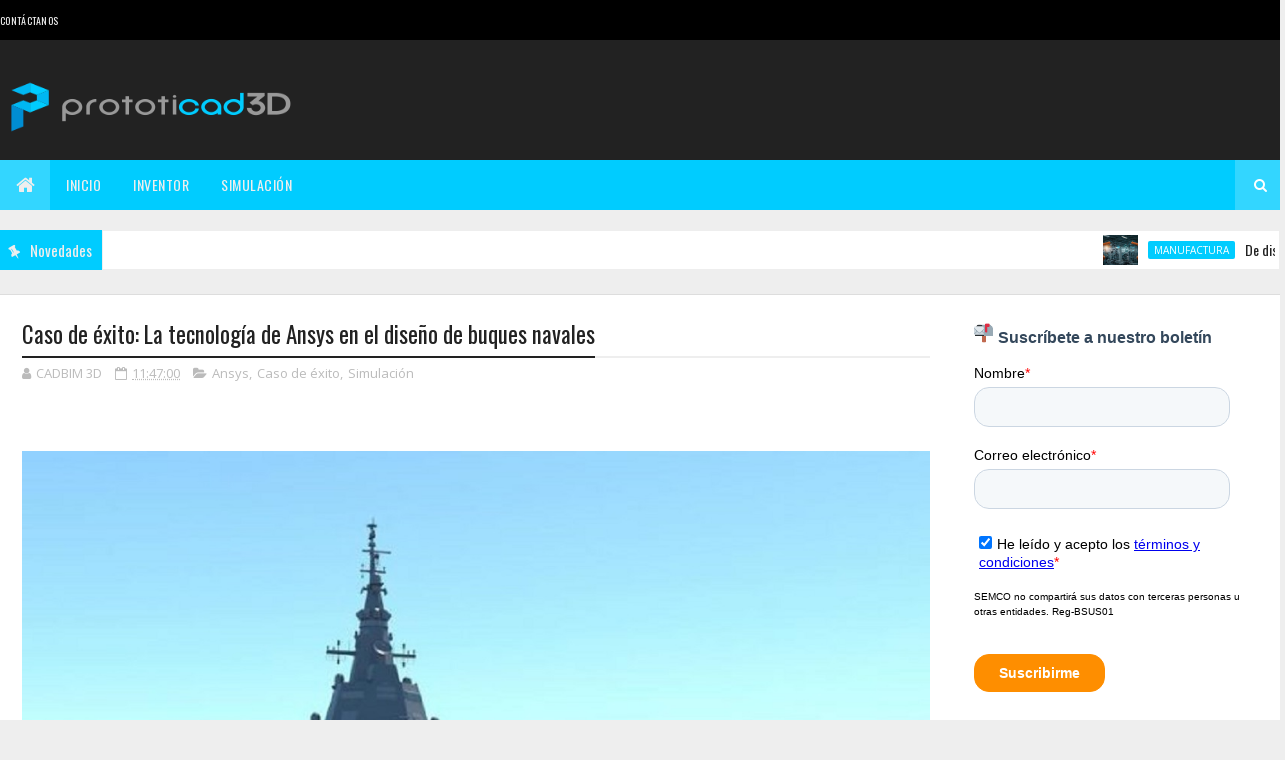

--- FILE ---
content_type: text/html; charset=utf-8
request_url: https://www.google.com/recaptcha/api2/aframe
body_size: 268
content:
<!DOCTYPE HTML><html><head><meta http-equiv="content-type" content="text/html; charset=UTF-8"></head><body><script nonce="kAzu6xP6ZLDiAuIuAW2tUw">/** Anti-fraud and anti-abuse applications only. See google.com/recaptcha */ try{var clients={'sodar':'https://pagead2.googlesyndication.com/pagead/sodar?'};window.addEventListener("message",function(a){try{if(a.source===window.parent){var b=JSON.parse(a.data);var c=clients[b['id']];if(c){var d=document.createElement('img');d.src=c+b['params']+'&rc='+(localStorage.getItem("rc::a")?sessionStorage.getItem("rc::b"):"");window.document.body.appendChild(d);sessionStorage.setItem("rc::e",parseInt(sessionStorage.getItem("rc::e")||0)+1);localStorage.setItem("rc::h",'1769468416128');}}}catch(b){}});window.parent.postMessage("_grecaptcha_ready", "*");}catch(b){}</script></body></html>

--- FILE ---
content_type: text/javascript; charset=UTF-8
request_url: https://www.prototicad3d.com/feeds/posts/default?alt=json-in-script&max-results=5&callback=jQuery1110003381195654119451_1769468411331&_=1769468411332
body_size: 15404
content:
// API callback
jQuery1110003381195654119451_1769468411331({"version":"1.0","encoding":"UTF-8","feed":{"xmlns":"http://www.w3.org/2005/Atom","xmlns$openSearch":"http://a9.com/-/spec/opensearchrss/1.0/","xmlns$blogger":"http://schemas.google.com/blogger/2008","xmlns$georss":"http://www.georss.org/georss","xmlns$gd":"http://schemas.google.com/g/2005","xmlns$thr":"http://purl.org/syndication/thread/1.0","id":{"$t":"tag:blogger.com,1999:blog-2593320248298859285"},"updated":{"$t":"2026-01-18T18:51:38.828-05:00"},"category":[{"term":"Diseño Mecánico"},{"term":"Inventor"},{"term":"Simulación"},{"term":"Ansys"},{"term":"Electrical"},{"term":"Misceláneo"},{"term":"Inventor Simulación"},{"term":"Nuevos"},{"term":"Autodesk 2021.2"},{"term":"Autodesk 2026"},{"term":"simulación computacional"},{"term":"Autodesk 2022"},{"term":"Autodesk Inventor"},{"term":"HSM CAM"},{"term":"Nastran In-CAD"},{"term":"Plant 3D"},{"term":"AutoCAD Electrical"},{"term":"Autodesk 2021"},{"term":"Autodesk 2023"},{"term":"autocad"},{"term":"Ansys Mechanical"},{"term":"Autodesk"},{"term":"Autodesk 2024"},{"term":"Inventor Automatización"},{"term":"Inventor Estructuras Metalicas"},{"term":"Manufactura"},{"term":"Rocky DEM"},{"term":"Software BIM"},{"term":"ansys CFD"},{"term":"beakingnews"},{"term":"3D"},{"term":"Autodesk AutoCAD"},{"term":"BIM"},{"term":"Caso de éxito"},{"term":"Diseño 3D"},{"term":"Inventor 2023"},{"term":"Inventor Piping"},{"term":"Modelado 3D"},{"term":"Revit"},{"term":"Solidworks"},{"term":"análisis de partículas"},{"term":"cad"},{"term":"diseño"},{"term":"hvac"},{"term":"proyectos"},{"term":"Advance Steel"},{"term":"Alias"},{"term":"Ansys Innovation"},{"term":"Ansys Learning"},{"term":"AnsysMechanical"},{"term":"Autodesk Advance Steel"},{"term":"Autodesk AutoCAD Electrical"},{"term":"Diagramas P\u0026ID"},{"term":"Dinámica de fluidos"},{"term":"Diseño Eléctrico"},{"term":"Electrical 2023"},{"term":"Inventor Planchas y Corte CNC"},{"term":"Inventor Tooling"},{"term":"NPR"},{"term":"Plant 3D; Autocad; ACC; BIM360"},{"term":"PlantasIndustriales"},{"term":"Versión 2023"},{"term":"autocad 2023"},{"term":"bim 360"},{"term":"cam"},{"term":"construcción de acero"},{"term":"covid19"},{"term":"curvaturas"},{"term":"cálculos"},{"term":"dibujo CAD"},{"term":"discovery"},{"term":"ductos"},{"term":"engranajes"},{"term":"escaleras helicoidales"},{"term":"estructuras"},{"term":"geometría"},{"term":"herramienta BIM"},{"term":"industrias"},{"term":"ingeniería"},{"term":"recentpostbreaking"},{"term":"recursos tecnológicos"},{"term":"simulaciones"},{"term":"software"},{"term":"software de simulación"},{"term":"tecnología"},{"term":"ventilación"}],"title":{"type":"text","$t":"Prototicad 3D \/ Prototipos Digitales"},"subtitle":{"type":"html","$t":""},"link":[{"rel":"http://schemas.google.com/g/2005#feed","type":"application/atom+xml","href":"https:\/\/www.prototicad3d.com\/feeds\/posts\/default"},{"rel":"self","type":"application/atom+xml","href":"https:\/\/www.blogger.com\/feeds\/2593320248298859285\/posts\/default?alt=json-in-script\u0026max-results=5"},{"rel":"alternate","type":"text/html","href":"https:\/\/www.prototicad3d.com\/"},{"rel":"hub","href":"http://pubsubhubbub.appspot.com/"},{"rel":"next","type":"application/atom+xml","href":"https:\/\/www.blogger.com\/feeds\/2593320248298859285\/posts\/default?alt=json-in-script\u0026start-index=6\u0026max-results=5"}],"author":[{"name":{"$t":"Unknown"},"email":{"$t":"noreply@blogger.com"},"gd$image":{"rel":"http://schemas.google.com/g/2005#thumbnail","width":"16","height":"16","src":"https:\/\/img1.blogblog.com\/img\/b16-rounded.gif"}}],"generator":{"version":"7.00","uri":"http://www.blogger.com","$t":"Blogger"},"openSearch$totalResults":{"$t":"178"},"openSearch$startIndex":{"$t":"1"},"openSearch$itemsPerPage":{"$t":"5"},"entry":[{"id":{"$t":"tag:blogger.com,1999:blog-2593320248298859285.post-3009359035807788625"},"published":{"$t":"2025-12-01T11:19:00.002-05:00"},"updated":{"$t":"2025-12-01T11:19:47.572-05:00"},"category":[{"scheme":"http://www.blogger.com/atom/ns#","term":"Manufactura"}],"title":{"type":"text","$t":"De diseñar productos a diseñar procesos: el nuevo rol del ingeniero en la manufactura inteligente"},"content":{"type":"html","$t":"\u003Cp\u003E\u003C\/p\u003E\u003Cdiv class=\"separator\" style=\"clear: both; text-align: center;\"\u003E\u003Ca href=\"https:\/\/blogger.googleusercontent.com\/img\/b\/R29vZ2xl\/AVvXsEiXFa5JZHhK4NLTC27_GexVs8Qip6lshLdGHFkudGtHztClG7ZzbDWxR-CnGyOka14mu6QtHLrRqqxuOsFdhsd30xv1jz53b0JNqaCbYgKtIg366vMA4IIOVfrziGlzBMgKzj0Bio_srmZh-zL4S1J9hKghMfjbHQ1NqHXvLPTRNCKAUq39gjlunyinYGo\/s8000\/los-brazos-roboticos-en-un-entorno-de-fabrica-moderna.jpg\" imageanchor=\"1\" style=\"margin-left: 1em; margin-right: 1em;\"\u003E\u003Cimg border=\"0\" data-original-height=\"4359\" data-original-width=\"8000\" height=\"348\" src=\"https:\/\/blogger.googleusercontent.com\/img\/b\/R29vZ2xl\/AVvXsEiXFa5JZHhK4NLTC27_GexVs8Qip6lshLdGHFkudGtHztClG7ZzbDWxR-CnGyOka14mu6QtHLrRqqxuOsFdhsd30xv1jz53b0JNqaCbYgKtIg366vMA4IIOVfrziGlzBMgKzj0Bio_srmZh-zL4S1J9hKghMfjbHQ1NqHXvLPTRNCKAUq39gjlunyinYGo\/w640-h348\/los-brazos-roboticos-en-un-entorno-de-fabrica-moderna.jpg\" width=\"640\" \/\u003E\u003C\/a\u003E\u003C\/div\u003E\u003Cspan style=\"font-family: \u0026quot;Times New Roman\u0026quot;, serif; font-size: 12pt; font-variant-alternates: normal; font-variant-east-asian: normal; font-variant-emoji: normal; font-variant-numeric: normal; font-variant-position: normal; vertical-align: baseline; white-space-collapse: preserve;\"\u003E\u003Cp\u003E\u003Cspan style=\"font-family: \u0026quot;Times New Roman\u0026quot;, serif; font-size: 12pt; font-variant-alternates: normal; font-variant-east-asian: normal; font-variant-emoji: normal; font-variant-numeric: normal; font-variant-position: normal; vertical-align: baseline; white-space-collapse: preserve;\"\u003E\u003Cbr \/\u003E\u003C\/span\u003E\u003C\/p\u003ELa manufactura moderna está viviendo un cambio histórico. Hoy ya no basta con fabricar a menor costo; la ventaja real está en \u003C\/span\u003E\u003Cspan style=\"font-family: \u0026quot;Times New Roman\u0026quot;, serif; font-size: 12pt; font-variant-alternates: normal; font-variant-east-asian: normal; font-variant-emoji: normal; font-variant-numeric: normal; font-variant-position: normal; font-weight: 700; vertical-align: baseline; white-space-collapse: preserve;\"\u003Ediseñar mejor y más rápido\u003C\/span\u003E\u003Cspan style=\"font-family: \u0026quot;Times New Roman\u0026quot;, serif; font-size: 12pt; font-variant-alternates: normal; font-variant-east-asian: normal; font-variant-emoji: normal; font-variant-numeric: normal; font-variant-position: normal; vertical-align: baseline; white-space-collapse: preserve;\"\u003E, anticipando problemas, optimizando recursos y acelerando el camino hacia el mercado.\u003C\/span\u003E\u003Cp\u003E\u003C\/p\u003E\u003Cspan id=\"docs-internal-guid-4f6a0b40-7fff-99d0-8bd0-eea660ccc27b\"\u003E\u003Cp dir=\"ltr\" style=\"line-height: 1.38; margin-bottom: 12pt; margin-top: 12pt;\"\u003E\u003Cspan style=\"font-family: \u0026quot;Times New Roman\u0026quot;, serif; font-size: 12pt; font-variant-alternates: normal; font-variant-east-asian: normal; font-variant-emoji: normal; font-variant-numeric: normal; font-variant-position: normal; vertical-align: baseline; white-space-collapse: preserve;\"\u003EEste nuevo paradigma tiene un nombre:\u003C\/span\u003E\u003Cspan style=\"font-family: \u0026quot;Times New Roman\u0026quot;, serif; font-size: 12pt; font-variant-alternates: normal; font-variant-east-asian: normal; font-variant-emoji: normal; font-variant-numeric: normal; font-variant-position: normal; vertical-align: baseline; white-space-collapse: preserve;\"\u003E\u003Cbr \/\u003E\u003C\/span\u003E\u003Cspan style=\"font-family: \u0026quot;Times New Roman\u0026quot;, serif; font-size: 12pt; font-variant-alternates: normal; font-variant-east-asian: normal; font-variant-emoji: normal; font-variant-numeric: normal; font-variant-position: normal; font-weight: 700; vertical-align: baseline; white-space-collapse: preserve;\"\u003EEngineering-Driven Manufacturing\u003C\/span\u003E\u003Cspan style=\"font-family: \u0026quot;Times New Roman\u0026quot;, serif; font-size: 12pt; font-variant-alternates: normal; font-variant-east-asian: normal; font-variant-emoji: normal; font-variant-numeric: normal; font-variant-position: normal; vertical-align: baseline; white-space-collapse: preserve;\"\u003E —una manufactura impulsada por ingeniería, simulación y datos.\u003C\/span\u003E\u003C\/p\u003E\u003Cp dir=\"ltr\" style=\"line-height: 1.38; margin-bottom: 12pt; margin-top: 12pt;\"\u003E\u003Cspan style=\"font-family: \u0026quot;Times New Roman\u0026quot;, serif; font-size: 13.5pt; font-variant-alternates: normal; font-variant-east-asian: normal; font-variant-emoji: normal; font-variant-numeric: normal; font-variant-position: normal; font-weight: 700; vertical-align: baseline; white-space-collapse: preserve;\"\u003EDel diseño aislado al flujo inteligente\u003C\/span\u003E\u003C\/p\u003E\u003Cp dir=\"ltr\" style=\"line-height: 1.38; margin-bottom: 12pt; margin-top: 12pt;\"\u003E\u003Cspan style=\"font-family: \u0026quot;Times New Roman\u0026quot;, serif; font-size: 12pt; font-variant-alternates: normal; font-variant-east-asian: normal; font-variant-emoji: normal; font-variant-numeric: normal; font-variant-position: normal; vertical-align: baseline; white-space-collapse: preserve;\"\u003ETradicionalmente, el desarrollo de productos seguía una ruta lineal: diseño → revisión → prototipo → ajustes → producción.\u003C\/span\u003E\u003Cspan style=\"font-family: \u0026quot;Times New Roman\u0026quot;, serif; font-size: 12pt; font-variant-alternates: normal; font-variant-east-asian: normal; font-variant-emoji: normal; font-variant-numeric: normal; font-variant-position: normal; vertical-align: baseline; white-space-collapse: preserve;\"\u003E\u003Cbr \/\u003E\u003C\/span\u003E\u003Cspan style=\"font-family: \u0026quot;Times New Roman\u0026quot;, serif; font-size: 12pt; font-variant-alternates: normal; font-variant-east-asian: normal; font-variant-emoji: normal; font-variant-numeric: normal; font-variant-position: normal; vertical-align: baseline; white-space-collapse: preserve;\"\u003E Ese ciclo hoy es demasiado lento para un mercado competitivo.\u003C\/span\u003E\u003C\/p\u003E\u003Cp dir=\"ltr\" style=\"line-height: 1.38; margin-bottom: 12pt; margin-top: 12pt;\"\u003E\u003Cspan style=\"font-family: \u0026quot;Times New Roman\u0026quot;, serif; font-size: 12pt; font-variant-alternates: normal; font-variant-east-asian: normal; font-variant-emoji: normal; font-variant-numeric: normal; font-variant-position: normal; vertical-align: baseline; white-space-collapse: preserve;\"\u003ELas empresas líderes ya operan con un enfoque distinto:\u003C\/span\u003E\u003C\/p\u003E\u003Cul style=\"margin-bottom: 0; margin-top: 0; padding-inline-start: 48px;\"\u003E\u003Cli aria-level=\"1\" dir=\"ltr\" style=\"font-family: Arial, sans-serif; font-size: 11pt; font-variant-alternates: normal; font-variant-east-asian: normal; font-variant-emoji: normal; font-variant-numeric: normal; font-variant-position: normal; list-style-type: disc; vertical-align: baseline; white-space: pre;\"\u003E\u003Cp dir=\"ltr\" role=\"presentation\" style=\"line-height: 1.38; margin-bottom: 0pt; margin-top: 12pt;\"\u003E\u003Cspan style=\"font-family: \u0026quot;Times New Roman\u0026quot;, serif; font-size: 12pt; font-variant-alternates: normal; font-variant-east-asian: normal; font-variant-emoji: normal; font-variant-numeric: normal; font-variant-position: normal; text-wrap-mode: wrap; vertical-align: baseline;\"\u003ELa ingeniería guía el proceso desde el inicio\u003C\/span\u003E\u003C\/p\u003E\u003C\/li\u003E\u003Cli aria-level=\"1\" dir=\"ltr\" style=\"font-family: Arial, sans-serif; font-size: 11pt; font-variant-alternates: normal; font-variant-east-asian: normal; font-variant-emoji: normal; font-variant-numeric: normal; font-variant-position: normal; list-style-type: disc; vertical-align: baseline; white-space: pre;\"\u003E\u003Cp dir=\"ltr\" role=\"presentation\" style=\"line-height: 1.38; margin-bottom: 0pt; margin-top: 0pt;\"\u003E\u003Cspan style=\"font-family: \u0026quot;Times New Roman\u0026quot;, serif; font-size: 12pt; font-variant-alternates: normal; font-variant-east-asian: normal; font-variant-emoji: normal; font-variant-numeric: normal; font-variant-position: normal; text-wrap-mode: wrap; vertical-align: baseline;\"\u003ELa simulación anticipa el desempeño antes de fabricar\u003C\/span\u003E\u003C\/p\u003E\u003C\/li\u003E\u003Cli aria-level=\"1\" dir=\"ltr\" style=\"font-family: Arial, sans-serif; font-size: 11pt; font-variant-alternates: normal; font-variant-east-asian: normal; font-variant-emoji: normal; font-variant-numeric: normal; font-variant-position: normal; list-style-type: disc; vertical-align: baseline; white-space: pre;\"\u003E\u003Cp dir=\"ltr\" role=\"presentation\" style=\"line-height: 1.38; margin-bottom: 0pt; margin-top: 0pt;\"\u003E\u003Cspan style=\"font-family: \u0026quot;Times New Roman\u0026quot;, serif; font-size: 12pt; font-variant-alternates: normal; font-variant-east-asian: normal; font-variant-emoji: normal; font-variant-numeric: normal; font-variant-position: normal; text-wrap-mode: wrap; vertical-align: baseline;\"\u003ELos datos fluyen en tiempo real entre diseño, manufactura y operaciones\u003C\/span\u003E\u003C\/p\u003E\u003C\/li\u003E\u003Cli aria-level=\"1\" dir=\"ltr\" style=\"font-family: Arial, sans-serif; font-size: 11pt; font-variant-alternates: normal; font-variant-east-asian: normal; font-variant-emoji: normal; font-variant-numeric: normal; font-variant-position: normal; list-style-type: disc; vertical-align: baseline; white-space: pre;\"\u003E\u003Cp dir=\"ltr\" role=\"presentation\" style=\"line-height: 1.38; margin-bottom: 12pt; margin-top: 0pt;\"\u003E\u003Cspan style=\"font-family: \u0026quot;Times New Roman\u0026quot;, serif; font-size: 12pt; font-variant-alternates: normal; font-variant-east-asian: normal; font-variant-emoji: normal; font-variant-numeric: normal; font-variant-position: normal; text-wrap-mode: wrap; vertical-align: baseline;\"\u003ELos equipos trabajan sobre modelos digitales conectados\u003C\/span\u003E\u003C\/p\u003E\u003C\/li\u003E\u003C\/ul\u003E\u003Cp dir=\"ltr\" style=\"line-height: 1.38; margin-bottom: 12pt; margin-top: 12pt;\"\u003E\u003Cspan style=\"font-family: \u0026quot;Times New Roman\u0026quot;, serif; font-size: 12pt; font-variant-alternates: normal; font-variant-east-asian: normal; font-variant-emoji: normal; font-variant-numeric: normal; font-variant-position: normal; vertical-align: baseline; white-space-collapse: preserve;\"\u003ENo se trata solo de crear un producto: \u003C\/span\u003E\u003Cspan style=\"font-family: \u0026quot;Times New Roman\u0026quot;, serif; font-size: 12pt; font-variant-alternates: normal; font-variant-east-asian: normal; font-variant-emoji: normal; font-variant-numeric: normal; font-variant-position: normal; font-weight: 700; vertical-align: baseline; white-space-collapse: preserve;\"\u003Ese diseñan procesos completos y adaptables\u003C\/span\u003E\u003Cspan style=\"font-family: \u0026quot;Times New Roman\u0026quot;, serif; font-size: 12pt; font-variant-alternates: normal; font-variant-east-asian: normal; font-variant-emoji: normal; font-variant-numeric: normal; font-variant-position: normal; vertical-align: baseline; white-space-collapse: preserve;\"\u003E.\u003C\/span\u003E\u003C\/p\u003E\u003Cp dir=\"ltr\" style=\"line-height: 1.38; margin-bottom: 12pt; margin-top: 12pt;\"\u003E\u003Cspan style=\"font-family: \u0026quot;Times New Roman\u0026quot;, serif; font-size: 13.5pt; font-variant-alternates: normal; font-variant-east-asian: normal; font-variant-emoji: normal; font-variant-numeric: normal; font-variant-position: normal; font-weight: 700; vertical-align: baseline; white-space-collapse: preserve;\"\u003ETecnología que impulsa esta evolución\u003C\/span\u003E\u003C\/p\u003E\u003Cp dir=\"ltr\" style=\"line-height: 1.38; margin-bottom: 12pt; margin-top: 12pt;\"\u003E\u003Cspan style=\"font-family: \u0026quot;Times New Roman\u0026quot;, serif; font-size: 12pt; font-variant-alternates: normal; font-variant-east-asian: normal; font-variant-emoji: normal; font-variant-numeric: normal; font-variant-position: normal; vertical-align: baseline; white-space-collapse: preserve;\"\u003ELa convergencia entre ingeniería, simulación y automatización ya no es aspiracional; es práctica diaria gracias a herramientas como Autodesk.\u003C\/span\u003E\u003C\/p\u003E\u003Cp dir=\"ltr\" style=\"line-height: 1.38; margin-bottom: 12pt; margin-top: 12pt;\"\u003E\u003Cspan style=\"font-family: \u0026quot;Times New Roman\u0026quot;, serif; font-size: 12pt; font-variant-alternates: normal; font-variant-east-asian: normal; font-variant-emoji: normal; font-variant-numeric: normal; font-variant-position: normal; vertical-align: baseline; white-space-collapse: preserve;\"\u003ECon soluciones como \u003C\/span\u003E\u003Cspan style=\"font-family: \u0026quot;Times New Roman\u0026quot;, serif; font-size: 12pt; font-variant-alternates: normal; font-variant-east-asian: normal; font-variant-emoji: normal; font-variant-numeric: normal; font-variant-position: normal; font-weight: 700; vertical-align: baseline; white-space-collapse: preserve;\"\u003EAutodesk Fusion e Inventor\u003C\/span\u003E\u003Cspan style=\"font-family: \u0026quot;Times New Roman\u0026quot;, serif; font-size: 12pt; font-variant-alternates: normal; font-variant-east-asian: normal; font-variant-emoji: normal; font-variant-numeric: normal; font-variant-position: normal; vertical-align: baseline; white-space-collapse: preserve;\"\u003E, las empresas pueden:\u003C\/span\u003E\u003C\/p\u003E\u003Cp dir=\"ltr\" style=\"line-height: 1.38; margin-bottom: 12pt; margin-top: 12pt;\"\u003E\u003Cspan style=\"font-family: Arial, sans-serif; font-size: 12pt; font-variant-alternates: normal; font-variant-east-asian: normal; font-variant-emoji: normal; font-variant-numeric: normal; font-variant-position: normal; vertical-align: baseline; white-space-collapse: preserve;\"\u003E✅\u003C\/span\u003E\u003Cspan style=\"font-family: \u0026quot;Times New Roman\u0026quot;, serif; font-size: 12pt; font-variant-alternates: normal; font-variant-east-asian: normal; font-variant-emoji: normal; font-variant-numeric: normal; font-variant-position: normal; vertical-align: baseline; white-space-collapse: preserve;\"\u003E Diseñar con enfoque paramétrico y generativo\u003C\/span\u003E\u003Cspan style=\"font-family: \u0026quot;Times New Roman\u0026quot;, serif; font-size: 12pt; font-variant-alternates: normal; font-variant-east-asian: normal; font-variant-emoji: normal; font-variant-numeric: normal; font-variant-position: normal; vertical-align: baseline; white-space-collapse: preserve;\"\u003E\u003Cbr \/\u003E\u003C\/span\u003E\u003Cspan style=\"font-family: Arial, sans-serif; font-size: 12pt; font-variant-alternates: normal; font-variant-east-asian: normal; font-variant-emoji: normal; font-variant-numeric: normal; font-variant-position: normal; vertical-align: baseline; white-space-collapse: preserve;\"\u003E✅\u003C\/span\u003E\u003Cspan style=\"font-family: \u0026quot;Times New Roman\u0026quot;, serif; font-size: 12pt; font-variant-alternates: normal; font-variant-east-asian: normal; font-variant-emoji: normal; font-variant-numeric: normal; font-variant-position: normal; vertical-align: baseline; white-space-collapse: preserve;\"\u003E Simular desempeño y manufacturabilidad temprano\u003C\/span\u003E\u003Cspan style=\"font-family: \u0026quot;Times New Roman\u0026quot;, serif; font-size: 12pt; font-variant-alternates: normal; font-variant-east-asian: normal; font-variant-emoji: normal; font-variant-numeric: normal; font-variant-position: normal; vertical-align: baseline; white-space-collapse: preserve;\"\u003E\u003Cbr \/\u003E\u003C\/span\u003E\u003Cspan style=\"font-family: Arial, sans-serif; font-size: 12pt; font-variant-alternates: normal; font-variant-east-asian: normal; font-variant-emoji: normal; font-variant-numeric: normal; font-variant-position: normal; vertical-align: baseline; white-space-collapse: preserve;\"\u003E✅\u003C\/span\u003E\u003Cspan style=\"font-family: \u0026quot;Times New Roman\u0026quot;, serif; font-size: 12pt; font-variant-alternates: normal; font-variant-east-asian: normal; font-variant-emoji: normal; font-variant-numeric: normal; font-variant-position: normal; vertical-align: baseline; white-space-collapse: preserve;\"\u003E Integrar CAD + CAM + CAE en un solo ecosistema\u003C\/span\u003E\u003Cspan style=\"font-family: \u0026quot;Times New Roman\u0026quot;, serif; font-size: 12pt; font-variant-alternates: normal; font-variant-east-asian: normal; font-variant-emoji: normal; font-variant-numeric: normal; font-variant-position: normal; vertical-align: baseline; white-space-collapse: preserve;\"\u003E\u003Cbr \/\u003E\u003C\/span\u003E\u003Cspan style=\"font-family: Arial, sans-serif; font-size: 12pt; font-variant-alternates: normal; font-variant-east-asian: normal; font-variant-emoji: normal; font-variant-numeric: normal; font-variant-position: normal; vertical-align: baseline; white-space-collapse: preserve;\"\u003E✅\u003C\/span\u003E\u003Cspan style=\"font-family: \u0026quot;Times New Roman\u0026quot;, serif; font-size: 12pt; font-variant-alternates: normal; font-variant-east-asian: normal; font-variant-emoji: normal; font-variant-numeric: normal; font-variant-position: normal; vertical-align: baseline; white-space-collapse: preserve;\"\u003E Usar datos en tiempo real para mejorar decisiones\u003C\/span\u003E\u003Cspan style=\"font-family: \u0026quot;Times New Roman\u0026quot;, serif; font-size: 12pt; font-variant-alternates: normal; font-variant-east-asian: normal; font-variant-emoji: normal; font-variant-numeric: normal; font-variant-position: normal; vertical-align: baseline; white-space-collapse: preserve;\"\u003E\u003Cbr \/\u003E\u003C\/span\u003E\u003Cspan style=\"font-family: Arial, sans-serif; font-size: 12pt; font-variant-alternates: normal; font-variant-east-asian: normal; font-variant-emoji: normal; font-variant-numeric: normal; font-variant-position: normal; vertical-align: baseline; white-space-collapse: preserve;\"\u003E✅\u003C\/span\u003E\u003Cspan style=\"font-family: \u0026quot;Times New Roman\u0026quot;, serif; font-size: 12pt; font-variant-alternates: normal; font-variant-east-asian: normal; font-variant-emoji: normal; font-variant-numeric: normal; font-variant-position: normal; vertical-align: baseline; white-space-collapse: preserve;\"\u003E Optimizar procesos para producción flexible y lotes pequeños\u003C\/span\u003E\u003C\/p\u003E\u003Cp dir=\"ltr\" style=\"line-height: 1.38; margin-bottom: 12pt; margin-top: 12pt;\"\u003E\u003Cspan style=\"font-family: \u0026quot;Times New Roman\u0026quot;, serif; font-size: 12pt; font-variant-alternates: normal; font-variant-east-asian: normal; font-variant-emoji: normal; font-variant-numeric: normal; font-variant-position: normal; vertical-align: baseline; white-space-collapse: preserve;\"\u003EEsto se traduce en ciclos más ágiles, menos prototipos físicos, y un flujo continuo de mejora.\u003C\/span\u003E\u003C\/p\u003E\u003Cp dir=\"ltr\" style=\"line-height: 1.38; margin-bottom: 12pt; margin-top: 12pt;\"\u003E\u003Cspan style=\"font-family: \u0026quot;Times New Roman\u0026quot;, serif; font-size: 13.5pt; font-variant-alternates: normal; font-variant-east-asian: normal; font-variant-emoji: normal; font-variant-numeric: normal; font-variant-position: normal; font-weight: 700; vertical-align: baseline; white-space-collapse: preserve;\"\u003EQué significa para el rol del ingeniero\u003C\/span\u003E\u003C\/p\u003E\u003Cp dir=\"ltr\" style=\"line-height: 1.38; margin-bottom: 12pt; margin-top: 12pt;\"\u003E\u003Cspan style=\"font-family: \u0026quot;Times New Roman\u0026quot;, serif; font-size: 12pt; font-variant-alternates: normal; font-variant-east-asian: normal; font-variant-emoji: normal; font-variant-numeric: normal; font-variant-position: normal; vertical-align: baseline; white-space-collapse: preserve;\"\u003EEl ingeniero deja de ser solo diseñador para convertirse en \u003C\/span\u003E\u003Cspan style=\"font-family: \u0026quot;Times New Roman\u0026quot;, serif; font-size: 12pt; font-variant-alternates: normal; font-variant-east-asian: normal; font-variant-emoji: normal; font-variant-numeric: normal; font-variant-position: normal; font-weight: 700; vertical-align: baseline; white-space-collapse: preserve;\"\u003Earquitecto del proceso productivo\u003C\/span\u003E\u003Cspan style=\"font-family: \u0026quot;Times New Roman\u0026quot;, serif; font-size: 12pt; font-variant-alternates: normal; font-variant-east-asian: normal; font-variant-emoji: normal; font-variant-numeric: normal; font-variant-position: normal; vertical-align: baseline; white-space-collapse: preserve;\"\u003E.\u003C\/span\u003E\u003C\/p\u003E\u003Cp dir=\"ltr\" style=\"line-height: 1.38; margin-bottom: 12pt; margin-top: 12pt;\"\u003E\u003Cspan style=\"font-family: \u0026quot;Times New Roman\u0026quot;, serif; font-size: 12pt; font-variant-alternates: normal; font-variant-east-asian: normal; font-variant-emoji: normal; font-variant-numeric: normal; font-variant-position: normal; vertical-align: baseline; white-space-collapse: preserve;\"\u003EHoy su misión es:\u003C\/span\u003E\u003C\/p\u003E\u003Cul style=\"margin-bottom: 0; margin-top: 0; padding-inline-start: 48px;\"\u003E\u003Cli aria-level=\"1\" dir=\"ltr\" style=\"font-family: Arial, sans-serif; font-size: 11pt; font-variant-alternates: normal; font-variant-east-asian: normal; font-variant-emoji: normal; font-variant-numeric: normal; font-variant-position: normal; list-style-type: disc; vertical-align: baseline; white-space: pre;\"\u003E\u003Cp dir=\"ltr\" role=\"presentation\" style=\"line-height: 1.38; margin-bottom: 0pt; margin-top: 12pt;\"\u003E\u003Cspan style=\"font-family: \u0026quot;Times New Roman\u0026quot;, serif; font-size: 12pt; font-variant-alternates: normal; font-variant-east-asian: normal; font-variant-emoji: normal; font-variant-numeric: normal; font-variant-position: normal; text-wrap-mode: wrap; vertical-align: baseline;\"\u003EDiseñar pensando en cómo se fabrica\u003C\/span\u003E\u003C\/p\u003E\u003C\/li\u003E\u003Cli aria-level=\"1\" dir=\"ltr\" style=\"font-family: Arial, sans-serif; font-size: 11pt; font-variant-alternates: normal; font-variant-east-asian: normal; font-variant-emoji: normal; font-variant-numeric: normal; font-variant-position: normal; list-style-type: disc; vertical-align: baseline; white-space: pre;\"\u003E\u003Cp dir=\"ltr\" role=\"presentation\" style=\"line-height: 1.38; margin-bottom: 0pt; margin-top: 0pt;\"\u003E\u003Cspan style=\"font-family: \u0026quot;Times New Roman\u0026quot;, serif; font-size: 12pt; font-variant-alternates: normal; font-variant-east-asian: normal; font-variant-emoji: normal; font-variant-numeric: normal; font-variant-position: normal; text-wrap-mode: wrap; vertical-align: baseline;\"\u003ETomar decisiones basadas en simulación y datos\u003C\/span\u003E\u003C\/p\u003E\u003C\/li\u003E\u003Cli aria-level=\"1\" dir=\"ltr\" style=\"font-family: Arial, sans-serif; font-size: 11pt; font-variant-alternates: normal; font-variant-east-asian: normal; font-variant-emoji: normal; font-variant-numeric: normal; font-variant-position: normal; list-style-type: disc; vertical-align: baseline; white-space: pre;\"\u003E\u003Cp dir=\"ltr\" role=\"presentation\" style=\"line-height: 1.38; margin-bottom: 0pt; margin-top: 0pt;\"\u003E\u003Cspan style=\"font-family: \u0026quot;Times New Roman\u0026quot;, serif; font-size: 12pt; font-variant-alternates: normal; font-variant-east-asian: normal; font-variant-emoji: normal; font-variant-numeric: normal; font-variant-position: normal; text-wrap-mode: wrap; vertical-align: baseline;\"\u003EAutomatizar tareas y procesos\u003C\/span\u003E\u003C\/p\u003E\u003C\/li\u003E\u003Cli aria-level=\"1\" dir=\"ltr\" style=\"font-family: Arial, sans-serif; font-size: 11pt; font-variant-alternates: normal; font-variant-east-asian: normal; font-variant-emoji: normal; font-variant-numeric: normal; font-variant-position: normal; list-style-type: disc; vertical-align: baseline; white-space: pre;\"\u003E\u003Cp dir=\"ltr\" role=\"presentation\" style=\"line-height: 1.38; margin-bottom: 0pt; margin-top: 0pt;\"\u003E\u003Cspan style=\"font-family: \u0026quot;Times New Roman\u0026quot;, serif; font-size: 12pt; font-variant-alternates: normal; font-variant-east-asian: normal; font-variant-emoji: normal; font-variant-numeric: normal; font-variant-position: normal; text-wrap-mode: wrap; vertical-align: baseline;\"\u003EColaborar con áreas de manufactura y operaciones\u003C\/span\u003E\u003C\/p\u003E\u003C\/li\u003E\u003Cli aria-level=\"1\" dir=\"ltr\" style=\"font-family: Arial, sans-serif; font-size: 11pt; font-variant-alternates: normal; font-variant-east-asian: normal; font-variant-emoji: normal; font-variant-numeric: normal; font-variant-position: normal; list-style-type: disc; vertical-align: baseline; white-space: pre;\"\u003E\u003Cp dir=\"ltr\" role=\"presentation\" style=\"line-height: 1.38; margin-bottom: 12pt; margin-top: 0pt;\"\u003E\u003Cspan style=\"font-family: \u0026quot;Times New Roman\u0026quot;, serif; font-size: 12pt; font-variant-alternates: normal; font-variant-east-asian: normal; font-variant-emoji: normal; font-variant-numeric: normal; font-variant-position: normal; text-wrap-mode: wrap; vertical-align: baseline;\"\u003ECrear productos y sistemas que evolucionan en el tiempo\u003C\/span\u003E\u003C\/p\u003E\u003C\/li\u003E\u003C\/ul\u003E\u003Cp dir=\"ltr\" style=\"line-height: 1.38; margin-bottom: 12pt; margin-top: 12pt;\"\u003E\u003Cspan style=\"font-family: \u0026quot;Times New Roman\u0026quot;, serif; font-size: 12pt; font-variant-alternates: normal; font-variant-east-asian: normal; font-variant-emoji: normal; font-variant-numeric: normal; font-variant-position: normal; vertical-align: baseline; white-space-collapse: preserve;\"\u003EEn esta nueva era, la creatividad se potencia con tecnología, no la reemplaza.\u003C\/span\u003E\u003C\/p\u003E\u003Cp dir=\"ltr\" style=\"line-height: 1.38; margin-bottom: 12pt; margin-top: 12pt;\"\u003E\u003Cspan style=\"font-family: \u0026quot;Times New Roman\u0026quot;, serif; font-size: 13.5pt; font-variant-alternates: normal; font-variant-east-asian: normal; font-variant-emoji: normal; font-variant-numeric: normal; font-variant-position: normal; font-weight: 700; vertical-align: baseline; white-space-collapse: preserve;\"\u003EEl futuro: innovación continua como ventaja competitiva\u003C\/span\u003E\u003C\/p\u003E\u003Cp dir=\"ltr\" style=\"line-height: 1.38; margin-bottom: 12pt; margin-top: 12pt;\"\u003E\u003Cspan style=\"font-family: \u0026quot;Times New Roman\u0026quot;, serif; font-size: 12pt; font-variant-alternates: normal; font-variant-east-asian: normal; font-variant-emoji: normal; font-variant-numeric: normal; font-variant-position: normal; vertical-align: baseline; white-space-collapse: preserve;\"\u003EEste enfoque habilita a las empresas para:\u003C\/span\u003E\u003C\/p\u003E\u003Cp dir=\"ltr\" style=\"line-height: 1.38; margin-bottom: 12pt; margin-top: 12pt;\"\u003E\u003Cspan style=\"font-family: Arial, sans-serif; font-size: 12pt; font-variant-alternates: normal; font-variant-east-asian: normal; font-variant-emoji: normal; font-variant-numeric: normal; font-variant-position: normal; vertical-align: baseline; white-space-collapse: preserve;\"\u003E✨\u003C\/span\u003E\u003Cspan style=\"font-family: \u0026quot;Times New Roman\u0026quot;, serif; font-size: 12pt; font-variant-alternates: normal; font-variant-east-asian: normal; font-variant-emoji: normal; font-variant-numeric: normal; font-variant-position: normal; vertical-align: baseline; white-space-collapse: preserve;\"\u003E Reducir ciclos de desarrollo\u003C\/span\u003E\u003Cspan style=\"font-family: \u0026quot;Times New Roman\u0026quot;, serif; font-size: 12pt; font-variant-alternates: normal; font-variant-east-asian: normal; font-variant-emoji: normal; font-variant-numeric: normal; font-variant-position: normal; vertical-align: baseline; white-space-collapse: preserve;\"\u003E\u003Cbr \/\u003E\u003C\/span\u003E\u003Cspan style=\"font-family: \u0026quot;Times New Roman\u0026quot;, serif; font-size: 12pt; font-variant-alternates: normal; font-variant-east-asian: normal; font-variant-emoji: normal; font-variant-numeric: normal; font-variant-position: normal; vertical-align: baseline; white-space-collapse: preserve;\"\u003E \u003C\/span\u003E\u003Cspan style=\"font-family: Arial, sans-serif; font-size: 12pt; font-variant-alternates: normal; font-variant-east-asian: normal; font-variant-emoji: normal; font-variant-numeric: normal; font-variant-position: normal; vertical-align: baseline; white-space-collapse: preserve;\"\u003E✨\u003C\/span\u003E\u003Cspan style=\"font-family: \u0026quot;Times New Roman\u0026quot;, serif; font-size: 12pt; font-variant-alternates: normal; font-variant-east-asian: normal; font-variant-emoji: normal; font-variant-numeric: normal; font-variant-position: normal; vertical-align: baseline; white-space-collapse: preserve;\"\u003E Minimizar errores y retrabajos\u003C\/span\u003E\u003Cspan style=\"font-family: \u0026quot;Times New Roman\u0026quot;, serif; font-size: 12pt; font-variant-alternates: normal; font-variant-east-asian: normal; font-variant-emoji: normal; font-variant-numeric: normal; font-variant-position: normal; vertical-align: baseline; white-space-collapse: preserve;\"\u003E\u003Cbr \/\u003E\u003C\/span\u003E\u003Cspan style=\"font-family: \u0026quot;Times New Roman\u0026quot;, serif; font-size: 12pt; font-variant-alternates: normal; font-variant-east-asian: normal; font-variant-emoji: normal; font-variant-numeric: normal; font-variant-position: normal; vertical-align: baseline; white-space-collapse: preserve;\"\u003E \u003C\/span\u003E\u003Cspan style=\"font-family: Arial, sans-serif; font-size: 12pt; font-variant-alternates: normal; font-variant-east-asian: normal; font-variant-emoji: normal; font-variant-numeric: normal; font-variant-position: normal; vertical-align: baseline; white-space-collapse: preserve;\"\u003E✨\u003C\/span\u003E\u003Cspan style=\"font-family: \u0026quot;Times New Roman\u0026quot;, serif; font-size: 12pt; font-variant-alternates: normal; font-variant-east-asian: normal; font-variant-emoji: normal; font-variant-numeric: normal; font-variant-position: normal; vertical-align: baseline; white-space-collapse: preserve;\"\u003E Producir bajo demanda y en lotes pequeños\u003C\/span\u003E\u003Cspan style=\"font-family: \u0026quot;Times New Roman\u0026quot;, serif; font-size: 12pt; font-variant-alternates: normal; font-variant-east-asian: normal; font-variant-emoji: normal; font-variant-numeric: normal; font-variant-position: normal; vertical-align: baseline; white-space-collapse: preserve;\"\u003E\u003Cbr \/\u003E\u003C\/span\u003E\u003Cspan style=\"font-family: \u0026quot;Times New Roman\u0026quot;, serif; font-size: 12pt; font-variant-alternates: normal; font-variant-east-asian: normal; font-variant-emoji: normal; font-variant-numeric: normal; font-variant-position: normal; vertical-align: baseline; white-space-collapse: preserve;\"\u003E \u003C\/span\u003E\u003Cspan style=\"font-family: Arial, sans-serif; font-size: 12pt; font-variant-alternates: normal; font-variant-east-asian: normal; font-variant-emoji: normal; font-variant-numeric: normal; font-variant-position: normal; vertical-align: baseline; white-space-collapse: preserve;\"\u003E✨\u003C\/span\u003E\u003Cspan style=\"font-family: \u0026quot;Times New Roman\u0026quot;, serif; font-size: 12pt; font-variant-alternates: normal; font-variant-east-asian: normal; font-variant-emoji: normal; font-variant-numeric: normal; font-variant-position: normal; vertical-align: baseline; white-space-collapse: preserve;\"\u003E Innovar de manera continua y sostenida\u003C\/span\u003E\u003C\/p\u003E\u003Cp dir=\"ltr\" style=\"line-height: 1.38; margin-bottom: 12pt; margin-top: 12pt;\"\u003E\u003Cspan style=\"font-family: \u0026quot;Times New Roman\u0026quot;, serif; font-size: 12pt; font-variant-alternates: normal; font-variant-east-asian: normal; font-variant-emoji: normal; font-variant-numeric: normal; font-variant-position: normal; vertical-align: baseline; white-space-collapse: preserve;\"\u003EEl resultado es claro: \u003C\/span\u003E\u003Cspan style=\"font-family: \u0026quot;Times New Roman\u0026quot;, serif; font-size: 12pt; font-variant-alternates: normal; font-variant-east-asian: normal; font-variant-emoji: normal; font-variant-numeric: normal; font-variant-position: normal; font-weight: 700; vertical-align: baseline; white-space-collapse: preserve;\"\u003Emás agilidad, mayor competitividad y productos que aprenden y mejoran con cada iteración\u003C\/span\u003E\u003Cspan style=\"font-family: \u0026quot;Times New Roman\u0026quot;, serif; font-size: 12pt; font-variant-alternates: normal; font-variant-east-asian: normal; font-variant-emoji: normal; font-variant-numeric: normal; font-variant-position: normal; vertical-align: baseline; white-space-collapse: preserve;\"\u003E.\u003C\/span\u003E\u003C\/p\u003E\u003C\/span\u003E"},"link":[{"rel":"replies","type":"application/atom+xml","href":"https:\/\/www.prototicad3d.com\/feeds\/3009359035807788625\/comments\/default","title":"Enviar comentarios"},{"rel":"replies","type":"text/html","href":"https:\/\/www.prototicad3d.com\/2025\/12\/de-disenar-productos-disenar-procesos.html#comment-form","title":"0 comentarios"},{"rel":"edit","type":"application/atom+xml","href":"https:\/\/www.blogger.com\/feeds\/2593320248298859285\/posts\/default\/3009359035807788625"},{"rel":"self","type":"application/atom+xml","href":"https:\/\/www.blogger.com\/feeds\/2593320248298859285\/posts\/default\/3009359035807788625"},{"rel":"alternate","type":"text/html","href":"https:\/\/www.prototicad3d.com\/2025\/12\/de-disenar-productos-disenar-procesos.html","title":"De diseñar productos a diseñar procesos: el nuevo rol del ingeniero en la manufactura inteligente"}],"author":[{"name":{"$t":"CADBIM 3D"},"uri":{"$t":"http:\/\/www.blogger.com\/profile\/15665370955711517476"},"email":{"$t":"noreply@blogger.com"},"gd$image":{"rel":"http://schemas.google.com/g/2005#thumbnail","width":"16","height":"16","src":"https:\/\/img1.blogblog.com\/img\/b16-rounded.gif"}}],"media$thumbnail":{"xmlns$media":"http://search.yahoo.com/mrss/","url":"https:\/\/blogger.googleusercontent.com\/img\/b\/R29vZ2xl\/AVvXsEiXFa5JZHhK4NLTC27_GexVs8Qip6lshLdGHFkudGtHztClG7ZzbDWxR-CnGyOka14mu6QtHLrRqqxuOsFdhsd30xv1jz53b0JNqaCbYgKtIg366vMA4IIOVfrziGlzBMgKzj0Bio_srmZh-zL4S1J9hKghMfjbHQ1NqHXvLPTRNCKAUq39gjlunyinYGo\/s72-w640-h348-c\/los-brazos-roboticos-en-un-entorno-de-fabrica-moderna.jpg","height":"72","width":"72"},"thr$total":{"$t":"0"}},{"id":{"$t":"tag:blogger.com,1999:blog-2593320248298859285.post-6443434868051279347"},"published":{"$t":"2025-08-15T14:23:00.000-05:00"},"updated":{"$t":"2025-08-15T14:23:30.583-05:00"},"category":[{"scheme":"http://www.blogger.com/atom/ns#","term":"Autodesk Inventor"}],"title":{"type":"text","$t":"Autodesk Inventor: Cómo la ingeniería en 3D hizo posible el Puente Bicentenario en Lima"},"content":{"type":"html","$t":"\u003Cp\u003E\u003C\/p\u003E\u003Cdiv class=\"separator\" style=\"clear: both; text-align: center;\"\u003E\u003Ca href=\"https:\/\/blogger.googleusercontent.com\/img\/b\/R29vZ2xl\/AVvXsEj42fOa0_KVYhzQtxwe2AgJMupJ8pxLjp5n3e8n6bzFI0UZAH5cIxNLli-GkyBLSYlBdkk378r01U3QSL8DsqwRNaadgJCa9xVnz3LDS0FBJ6iz8Tx8EbBbeUBN-O9DDKxzxmCOKJPA7c5VKENVkjuaB_IdbbJ_3pZdPDx2ThsgxxEUn-cBwojbHLt_eaE\/s1600\/WhatsApp%20Image%202025-08-12%20at%2015.05.35_eb08edf2.jpg\" imageanchor=\"1\" style=\"margin-left: 1em; margin-right: 1em;\"\u003E\u003Cimg border=\"0\" data-original-height=\"747\" data-original-width=\"1600\" height=\"241\" src=\"https:\/\/blogger.googleusercontent.com\/img\/b\/R29vZ2xl\/AVvXsEj42fOa0_KVYhzQtxwe2AgJMupJ8pxLjp5n3e8n6bzFI0UZAH5cIxNLli-GkyBLSYlBdkk378r01U3QSL8DsqwRNaadgJCa9xVnz3LDS0FBJ6iz8Tx8EbBbeUBN-O9DDKxzxmCOKJPA7c5VKENVkjuaB_IdbbJ_3pZdPDx2ThsgxxEUn-cBwojbHLt_eaE\/w519-h241\/WhatsApp%20Image%202025-08-12%20at%2015.05.35_eb08edf2.jpg\" title=\"Puente Bicentenario\" width=\"519\" \/\u003E\u003C\/a\u003E\u003C\/div\u003E\u003Cbr \/\u003EEl Puente Bicentenario es más que una estructura que une Miraflores y Barranco en Lima: es un ejemplo de cómo la tecnología de ingeniería en 3D y el modelado digital están revolucionando la forma en que se diseñan y ejecutan proyectos de infraestructura.\u003Cp\u003E\u003C\/p\u003E\u003Cp\u003EEste puente, que mejora la conectividad entre dos de los distritos más transitados de la capital, no solo optimiza la movilidad urbana, sino que también marca un hito en la aplicación de herramientas digitales en la ingeniería civil. La clave detrás de su precisión y eficiencia fue el uso de \u003Cstrong data-end=\"1223\" data-start=\"1202\"\u003EAutodesk Inventor\u003C\/strong\u003E, un software líder en diseño y simulación 3D.\u003C\/p\u003E\u003Ch2 data-end=\"1324\" data-start=\"1278\"\u003EInnovación aplicada al diseño estructural\u003C\/h2\u003E\u003Cp data-end=\"1540\" data-start=\"1326\"\u003EEl desarrollo técnico estuvo a cargo del \u003Cstrong data-end=\"1402\" data-start=\"1367\"\u003EMg. Julio Almagro Huamán Iturbe\u003C\/strong\u003E, ingeniero civil con maestría en estructuras, quien utilizó Autodesk Inventor para crear un modelo 3D integral del Puente Bicentenario.\u003C\/p\u003E\u003Cp\u003E\n\n\u003C\/p\u003E\u003Cp data-end=\"1929\" data-start=\"1542\"\u003EGracias a esta herramienta, se pudieron ejecutar tareas críticas como el cálculo de uniones atornilladas, la planificación de soldaduras, la generación de planos de fabricación y la validación estructural del diseño. El modelado 3D permitió al equipo anticipar problemas, optimizar procesos y garantizar que la obra se desarrollara bajo los más altos estándares de calidad y seguridad.\u003C\/p\u003E\u003Cp data-end=\"1929\" data-start=\"1542\"\u003E\u003C\/p\u003E\u003Ch2 data-end=\"2004\" data-start=\"1936\"\u003EBeneficios clave de Autodesk Inventor en el Puente Bicentenario\u003C\/h2\u003E\n\n\u003Cp data-end=\"2251\" data-start=\"2008\" style=\"text-align: left;\"\u003E\u003C\/p\u003E\u003Cul style=\"text-align: left;\"\u003E\u003Cli\u003E\u003Cstrong data-end=\"2047\" data-start=\"2008\"\u003EVisualización 3D antes de construir\u003C\/strong\u003E\u003C\/li\u003E\u003C\/ul\u003EModelo digital completo que permitió comprender la estructura en su totalidad antes de iniciar la obra, mejorando la planificación y coordinación.\u003Cp\u003E\u003C\/p\u003E\u003Cbr \/\u003E\u003Cdiv class=\"separator\" style=\"clear: both; text-align: center;\"\u003E\u003Ca href=\"https:\/\/blogger.googleusercontent.com\/img\/b\/R29vZ2xl\/AVvXsEi7ILAHslGGV3SHIqjUYw2dgEVsAQPF03lvtKhdMzUUi-of2xr_j9S8HyrTK3OOTj0SKVpW6XqM3jNkzmKzmGS3XP6863fknUgvTP-XXLJaDZtKihmbnClxd0rPmEVQUn6fBrQo2ABIzCDIOsh7j3LY6IM52gflzO3tjb6eWb0Qfe2NOyHzbnBMjsvT1WQ\/s1309\/WhatsApp%20Image%202025-08-12%20at%2014.55.51_786ce092.jpg\" imageanchor=\"1\" style=\"margin-left: 1em; margin-right: 1em;\"\u003E\u003Cimg border=\"0\" data-original-height=\"775\" data-original-width=\"1309\" height=\"235\" src=\"https:\/\/blogger.googleusercontent.com\/img\/b\/R29vZ2xl\/AVvXsEi7ILAHslGGV3SHIqjUYw2dgEVsAQPF03lvtKhdMzUUi-of2xr_j9S8HyrTK3OOTj0SKVpW6XqM3jNkzmKzmGS3XP6863fknUgvTP-XXLJaDZtKihmbnClxd0rPmEVQUn6fBrQo2ABIzCDIOsh7j3LY6IM52gflzO3tjb6eWb0Qfe2NOyHzbnBMjsvT1WQ\/w400-h235\/WhatsApp%20Image%202025-08-12%20at%2014.55.51_786ce092.jpg\" width=\"400\" \/\u003E\u003C\/a\u003E\u003Cbr \/\u003E\u003Cbr \/\u003E\u003C\/div\u003E\n\u003Cstrong data-end=\"2288\" data-start=\"2255\"\u003E\u003Cul style=\"text-align: left;\"\u003E\u003Cli\u003E\u003Cstrong data-end=\"2288\" data-start=\"2255\"\u003EDetección temprana de errores\u003C\/strong\u003E\u003C\/li\u003E\u003C\/ul\u003E\u003C\/strong\u003EAnálisis detallado del diseño para identificar y corregir inconsistencias antes de la construcción física, evitando sobrecostos y retrasos.\u003Cbr \/\u003E\u003Cspan data-end=\"2502\" data-start=\"2473\"\u003E\u003Cbr \/\u003E\u003Cul style=\"text-align: left;\"\u003E\u003Cli\u003E\u003Cspan data-end=\"2502\" data-start=\"2473\"\u003E\u003Cb\u003EEnsamblaje de componentes\u003C\/b\u003E\u003C\/span\u003E\u003C\/li\u003E\u003C\/ul\u003E\u003C\/span\u003ESimulación virtual que optimizó el montaje, redujo ajustes en obra y agilizó la instalación de cada parte.\u003Cdiv\u003E\u003Cbr \/\u003E\u003Cdiv class=\"separator\" style=\"clear: both; text-align: center;\"\u003E\u003Ca href=\"https:\/\/blogger.googleusercontent.com\/img\/b\/R29vZ2xl\/[base64]\/s1600\/WhatsApp%20Image%202025-08-12%20at%2014.51.42_7b69ecb6.jpg\" imageanchor=\"1\" style=\"margin-left: 1em; margin-right: 1em;\"\u003E\u003Cimg border=\"0\" data-original-height=\"928\" data-original-width=\"1600\" height=\"233\" src=\"https:\/\/blogger.googleusercontent.com\/img\/b\/R29vZ2xl\/[base64]\/w400-h233\/WhatsApp%20Image%202025-08-12%20at%2014.51.42_7b69ecb6.jpg\" width=\"400\" \/\u003E\u003C\/a\u003E\u003Cbr \/\u003E\u003Cbr \/\u003E\u003C\/div\u003E\n\u003Cstrong data-end=\"2684\" data-start=\"2655\"\u003E\u003Cul style=\"text-align: left;\"\u003E\u003Cli\u003E\u003Cstrong data-end=\"2684\" data-start=\"2655\"\u003EListas de partes precisas\u003C\/strong\u003E\u003C\/li\u003E\u003C\/ul\u003E\u003C\/strong\u003EGeneración automática de pernería y soldaduras, asegurando que cada elemento estuviera disponible en el momento exacto.\u003Cbr \/\u003E\n\u003Cp data-end=\"3080\" data-start=\"2865\" style=\"text-align: left;\"\u003E\u003C\/p\u003E\u003Cul style=\"text-align: left;\"\u003E\u003Cli\u003E\u003Cstrong data-end=\"2926\" data-start=\"2865\"\u003ECálculo y validación de uniones atornilladas y soldaduras\u003C\/strong\u003E\u003C\/li\u003E\u003C\/ul\u003EVerificación estructural para garantizar que cada conexión cumpliera con las exigencias de seguridad y calidad.\u003Cbr \/\u003E\u003Cbr \/\u003E\u003Cp\u003E\u003C\/p\u003E\u003Cdiv class=\"separator\" style=\"clear: both; text-align: center;\"\u003E\u003Ca href=\"https:\/\/blogger.googleusercontent.com\/img\/b\/R29vZ2xl\/AVvXsEhVTJfImmEcg67R8Cdh6dHveMkZekt3Ty7vLYV_kkl-eyY2kLBqIojgdm7yZkOJ_ECTKMa4GUEokgcDhcwYhq2zoLkvR5A5NlQdU65phS_5-diOz0eaqJIOmRFeNO6_S3nKi29zlkSp7pLTBtg0GiXRFoYLx2UacGie5wNjHMPn2guj5ZDLBVv9hri-HRY\/s545\/WhatsApp%20Image%202025-08-12%20at%2015.07.44_d34f41d4.jpg\" imageanchor=\"1\" style=\"margin-left: 1em; margin-right: 1em;\"\u003E\u003Cimg border=\"0\" data-original-height=\"305\" data-original-width=\"545\" height=\"224\" src=\"https:\/\/blogger.googleusercontent.com\/img\/b\/R29vZ2xl\/AVvXsEhVTJfImmEcg67R8Cdh6dHveMkZekt3Ty7vLYV_kkl-eyY2kLBqIojgdm7yZkOJ_ECTKMa4GUEokgcDhcwYhq2zoLkvR5A5NlQdU65phS_5-diOz0eaqJIOmRFeNO6_S3nKi29zlkSp7pLTBtg0GiXRFoYLx2UacGie5wNjHMPn2guj5ZDLBVv9hri-HRY\/w400-h224\/WhatsApp%20Image%202025-08-12%20at%2015.07.44_d34f41d4.jpg\" width=\"400\" \/\u003E\u003C\/a\u003E\u003C\/div\u003E\n\u003Cp data-end=\"3276\" data-start=\"3084\" style=\"text-align: left;\"\u003E\u003C\/p\u003E\u003Cul style=\"text-align: left;\"\u003E\u003Cli\u003E\u003Cstrong data-end=\"3134\" data-start=\"3084\"\u003EGeneración automática de planos de fabricación\u003C\/strong\u003E\u003C\/li\u003E\u003C\/ul\u003EDocumentación técnica lista para producción, con todos los detalles necesarios para una ejecución precisa.\u003Cp\u003E\u003C\/p\u003E\u003Cul data-end=\"3276\" data-start=\"2006\" style=\"text-align: left;\"\u003E\n\u003C\/ul\u003E\u003Cdiv\u003E\u003Cbr \/\u003E\u003C\/div\u003E\u003Cp\u003E\u003C\/p\u003E\u003Ch2 data-end=\"3336\" data-start=\"3283\"\u003EUn caso de éxito en proyectos de infraestructura\u003C\/h2\u003E\u003Cdiv\u003E\n\u003Cp data-end=\"3540\" data-start=\"3338\"\u003EEl Puente Bicentenario demuestra que la combinación de \u003Cstrong data-end=\"3412\" data-start=\"3393\"\u003Etalento peruano\u003C\/strong\u003E y \u003Cstrong data-end=\"3449\" data-start=\"3415\"\u003Etecnología de ingeniería en 3D\u003C\/strong\u003E puede transformar la manera en que concebimos y ejecutamos proyectos de infraestructura.\u003C\/p\u003E\n\u003Cp data-end=\"3824\" data-start=\"3542\"\u003ECon Autodesk Inventor, no solo se logró un puente funcional y estéticamente integrado a la ciudad, sino también un proceso constructivo más seguro, preciso y eficiente. Este es un ejemplo claro de cómo el modelado digital puede marcar la diferencia en la ingeniería civil moderna.\u003C\/p\u003E\u003C\/div\u003E\u003C\/div\u003E"},"link":[{"rel":"replies","type":"application/atom+xml","href":"https:\/\/www.prototicad3d.com\/feeds\/6443434868051279347\/comments\/default","title":"Enviar comentarios"},{"rel":"replies","type":"text/html","href":"https:\/\/www.prototicad3d.com\/2025\/08\/autodesk-inventor-como-la-ingenieria-en.html#comment-form","title":"0 comentarios"},{"rel":"edit","type":"application/atom+xml","href":"https:\/\/www.blogger.com\/feeds\/2593320248298859285\/posts\/default\/6443434868051279347"},{"rel":"self","type":"application/atom+xml","href":"https:\/\/www.blogger.com\/feeds\/2593320248298859285\/posts\/default\/6443434868051279347"},{"rel":"alternate","type":"text/html","href":"https:\/\/www.prototicad3d.com\/2025\/08\/autodesk-inventor-como-la-ingenieria-en.html","title":"Autodesk Inventor: Cómo la ingeniería en 3D hizo posible el Puente Bicentenario en Lima"}],"author":[{"name":{"$t":"CADBIM 3D"},"uri":{"$t":"http:\/\/www.blogger.com\/profile\/15665370955711517476"},"email":{"$t":"noreply@blogger.com"},"gd$image":{"rel":"http://schemas.google.com/g/2005#thumbnail","width":"16","height":"16","src":"https:\/\/img1.blogblog.com\/img\/b16-rounded.gif"}}],"media$thumbnail":{"xmlns$media":"http://search.yahoo.com/mrss/","url":"https:\/\/blogger.googleusercontent.com\/img\/b\/R29vZ2xl\/AVvXsEj42fOa0_KVYhzQtxwe2AgJMupJ8pxLjp5n3e8n6bzFI0UZAH5cIxNLli-GkyBLSYlBdkk378r01U3QSL8DsqwRNaadgJCa9xVnz3LDS0FBJ6iz8Tx8EbBbeUBN-O9DDKxzxmCOKJPA7c5VKENVkjuaB_IdbbJ_3pZdPDx2ThsgxxEUn-cBwojbHLt_eaE\/s72-w519-h241-c\/WhatsApp%20Image%202025-08-12%20at%2015.05.35_eb08edf2.jpg","height":"72","width":"72"},"thr$total":{"$t":"0"}},{"id":{"$t":"tag:blogger.com,1999:blog-2593320248298859285.post-6207525720536716872"},"published":{"$t":"2025-05-23T10:50:00.004-05:00"},"updated":{"$t":"2025-05-23T10:50:36.897-05:00"},"category":[{"scheme":"http://www.blogger.com/atom/ns#","term":"Autodesk 2026"},{"scheme":"http://www.blogger.com/atom/ns#","term":"Electrical"}],"title":{"type":"text","$t":"¿Qué hay de nuevo en Autodesk Electrical Versión 2026?"},"content":{"type":"html","$t":"\u003Cp\u003E\u003Cb\u003E\u003Cspan style=\"font-family: \u0026quot;Times New Roman\u0026quot;,serif; font-size: 12.0pt; mso-fareast-font-family: \u0026quot;Times New Roman\u0026quot;; mso-fareast-language: ES-PE; mso-font-kerning: 0pt; mso-ligatures: none;\"\u003EDescubre las funciones mejoradas que optimizan\ntu productividad en diseño eléctrico\u003C\/span\u003E\u003C\/b\u003E\u003C\/p\u003E\n\n\u003Cp class=\"MsoNormal\" style=\"line-height: normal; mso-margin-bottom-alt: auto; mso-margin-top-alt: auto;\"\u003E\u003Cspan style=\"font-family: \u0026quot;Times New Roman\u0026quot;,serif; font-size: 12.0pt; mso-fareast-font-family: \u0026quot;Times New Roman\u0026quot;; mso-fareast-language: ES-PE; mso-font-kerning: 0pt; mso-ligatures: none;\"\u003ELa versión 2026 de \u003Cb\u003EAutodesk Electrical\u003C\/b\u003E llega\ncon potentes mejoras que elevan la eficiencia, la precisión y la colaboración\nen los proyectos eléctricos. Desde flujos de trabajo más inteligentes hasta\nnuevas formas de documentar y revisar, estas actualizaciones están diseñadas\npara profesionales que buscan llevar sus diseños al siguiente nivel. Aquí te\ncontamos lo más destacado.\u003Co:p\u003E\u003C\/o:p\u003E\u003C\/span\u003E\u003C\/p\u003E\u003Cp class=\"MsoNormal\" style=\"line-height: normal; mso-margin-bottom-alt: auto; mso-margin-top-alt: auto;\"\u003E\u003C\/p\u003E\u003Cdiv class=\"separator\" style=\"clear: both; text-align: center;\"\u003E\u003Ca href=\"https:\/\/blogger.googleusercontent.com\/img\/b\/R29vZ2xl\/AVvXsEi4SW0lgeTrUuaK1gqujUJ4QvF8zO6g94UXX8hr8HccbcRlGGvkYk7DTcBI6rrsxIPRLWYG0H9-73Ddcedes6BOJZPcUvQ6yRXdZqRFaomQaNvkyaWsC1aJQydiA13I1kmGa2Ukpg_fg2L13PoRrs0pd4VmI8rsYuUeFZsiadNGe3MD4pjCVelJuSq_Jok\/s738\/GUID-582B28AD-3737-49FB-B504-33EDFB4281D5.png\" imageanchor=\"1\" style=\"margin-left: 1em; margin-right: 1em;\"\u003E\u003Cimg border=\"0\" data-original-height=\"431\" data-original-width=\"738\" height=\"305\" src=\"https:\/\/blogger.googleusercontent.com\/img\/b\/R29vZ2xl\/AVvXsEi4SW0lgeTrUuaK1gqujUJ4QvF8zO6g94UXX8hr8HccbcRlGGvkYk7DTcBI6rrsxIPRLWYG0H9-73Ddcedes6BOJZPcUvQ6yRXdZqRFaomQaNvkyaWsC1aJQydiA13I1kmGa2Ukpg_fg2L13PoRrs0pd4VmI8rsYuUeFZsiadNGe3MD4pjCVelJuSq_Jok\/w521-h305\/GUID-582B28AD-3737-49FB-B504-33EDFB4281D5.png\" width=\"521\" \/\u003E\u003C\/a\u003E\u003C\/div\u003E\u003Cb\u003E\u003Cspan style=\"font-family: \u0026quot;Times New Roman\u0026quot;,serif; font-size: 13.5pt; mso-fareast-font-family: \u0026quot;Times New Roman\u0026quot;; mso-fareast-language: ES-PE; mso-font-kerning: 0pt; mso-ligatures: none;\"\u003E\u003Cbr \/\u003EActualización\nde números de cable en armarios\u003C\/span\u003E\u003C\/b\u003E\u003Cp\u003E\u003C\/p\u003E\n\n\u003Cp class=\"MsoNormal\" style=\"line-height: normal; mso-margin-bottom-alt: auto; mso-margin-top-alt: auto;\"\u003E\u003Cspan style=\"font-family: \u0026quot;Times New Roman\u0026quot;,serif; font-size: 12.0pt; mso-fareast-font-family: \u0026quot;Times New Roman\u0026quot;; mso-fareast-language: ES-PE; mso-font-kerning: 0pt; mso-ligatures: none;\"\u003EAhora puedes \u003Cb\u003Eactualizar las anotaciones de\nnúmero de cable en componentes de panel\u003C\/b\u003E —incluidas bornas— de forma\nautomática, tanto a nivel de proyecto como de dibujo. Esto mejora\nsignificativamente la coherencia en la documentación eléctrica.\u003Co:p\u003E\u003C\/o:p\u003E\u003C\/span\u003E\u003C\/p\u003E\n\n\u003Cp class=\"MsoNormal\" style=\"line-height: normal; mso-margin-bottom-alt: auto; mso-margin-top-alt: auto; mso-outline-level: 3;\"\u003E\u003Cb\u003E\u003Cspan style=\"font-family: \u0026quot;Times New Roman\u0026quot;,serif; font-size: 13.5pt; mso-fareast-font-family: \u0026quot;Times New Roman\u0026quot;; mso-fareast-language: ES-PE; mso-font-kerning: 0pt; mso-ligatures: none;\"\u003EBiblioteca\nde mangueras con información de calibre\u003Co:p\u003E\u003C\/o:p\u003E\u003C\/span\u003E\u003C\/b\u003E\u003C\/p\u003E\n\n\u003Cp class=\"MsoNormal\" style=\"line-height: normal; mso-margin-bottom-alt: auto; mso-margin-top-alt: auto;\"\u003E\u003Cspan style=\"font-family: \u0026quot;Times New Roman\u0026quot;,serif; font-size: 12.0pt; mso-fareast-font-family: \u0026quot;Times New Roman\u0026quot;; mso-fareast-language: ES-PE; mso-font-kerning: 0pt; mso-ligatures: none;\"\u003ELa \u003Cb\u003Ebiblioteca de marcadores de manguera\u003C\/b\u003E\nincorpora ahora \u003Cb\u003Einformación de calibre\u003C\/b\u003E, además del color o ID del cable,\npermitiendo una identificación más clara y completa de los conductores.\u003Co:p\u003E\u003C\/o:p\u003E\u003C\/span\u003E\u003C\/p\u003E\n\n\u003Cp class=\"MsoNormal\" style=\"line-height: normal; mso-margin-bottom-alt: auto; mso-margin-top-alt: auto; mso-outline-level: 3;\"\u003E\u003Cb\u003E\u003Cspan style=\"font-family: \u0026quot;Times New Roman\u0026quot;,serif; font-size: 13.5pt; mso-fareast-font-family: \u0026quot;Times New Roman\u0026quot;; mso-fareast-language: ES-PE; mso-font-kerning: 0pt; mso-ligatures: none;\"\u003EInformación\nde actividad mejorada\u003Co:p\u003E\u003C\/o:p\u003E\u003C\/span\u003E\u003C\/b\u003E\u003C\/p\u003E\n\n\u003Cp class=\"MsoNormal\" style=\"line-height: normal; mso-margin-bottom-alt: auto; mso-margin-top-alt: auto;\"\u003E\u003Cspan style=\"font-family: \u0026quot;Times New Roman\u0026quot;,serif; font-size: 12.0pt; mso-fareast-font-family: \u0026quot;Times New Roman\u0026quot;; mso-fareast-language: ES-PE; mso-font-kerning: 0pt; mso-ligatures: none;\"\u003ELa nueva funcionalidad de \u003Cb\u003Eregistro de\ncambios entre actividades guardadas\u003C\/b\u003E facilita la trazabilidad en el trabajo\ncolaborativo. Puedes ver rápidamente qué se ha modificado, lo que reduce\nerrores y mejora la continuidad del trabajo.\u003Co:p\u003E\u003C\/o:p\u003E\u003C\/span\u003E\u003C\/p\u003E\u003Cp class=\"MsoNormal\" style=\"line-height: normal; mso-margin-bottom-alt: auto; mso-margin-top-alt: auto;\"\u003E\u003C\/p\u003E\u003Cdiv class=\"separator\" style=\"clear: both; text-align: center;\"\u003E\u003Ca href=\"https:\/\/blogger.googleusercontent.com\/img\/b\/R29vZ2xl\/AVvXsEifInUlYq1dBq5qAetgyUamIcz0dHKLJeJV3hBQ0bFL3BMVTgQ3Xf7ZYhr87tzKByHqxOEwWGsb6jguaNbB8JuylSDgrPEM_Tm3XGg7V-esXkCQvsr9d7IKY7x2-RvI3EpU3JcILxGeDMJCWnFb2cVY7BDUETnQA7Qopy-Y1OIDDj8QRdK4mKZiiA1LlFM\/s827\/GUID-58FE14B4-498F-49D0-A832-733B4402E563.png\" imageanchor=\"1\" style=\"margin-left: 1em; margin-right: 1em;\"\u003E\u003Cimg border=\"0\" data-original-height=\"402\" data-original-width=\"827\" height=\"257\" src=\"https:\/\/blogger.googleusercontent.com\/img\/b\/R29vZ2xl\/AVvXsEifInUlYq1dBq5qAetgyUamIcz0dHKLJeJV3hBQ0bFL3BMVTgQ3Xf7ZYhr87tzKByHqxOEwWGsb6jguaNbB8JuylSDgrPEM_Tm3XGg7V-esXkCQvsr9d7IKY7x2-RvI3EpU3JcILxGeDMJCWnFb2cVY7BDUETnQA7Qopy-Y1OIDDj8QRdK4mKZiiA1LlFM\/w528-h257\/GUID-58FE14B4-498F-49D0-A832-733B4402E563.png\" width=\"528\" \/\u003E\u003C\/a\u003E\u003C\/div\u003E\u003Cb\u003E\u003Cspan style=\"font-family: \u0026quot;Times New Roman\u0026quot;,serif; font-size: 13.5pt; mso-fareast-font-family: \u0026quot;Times New Roman\u0026quot;; mso-fareast-language: ES-PE; mso-font-kerning: 0pt; mso-ligatures: none;\"\u003E\u003Cbr \/\u003EArchivos de\nsoporte conectados\u003C\/span\u003E\u003C\/b\u003E\u003Cp\u003E\u003C\/p\u003E\n\n\u003Cp class=\"MsoNormal\" style=\"line-height: normal; mso-margin-bottom-alt: auto; mso-margin-top-alt: auto;\"\u003E\u003Cspan style=\"font-family: \u0026quot;Times New Roman\u0026quot;,serif; font-size: 12.0pt; mso-fareast-font-family: \u0026quot;Times New Roman\u0026quot;; mso-fareast-language: ES-PE; mso-font-kerning: 0pt; mso-ligatures: none;\"\u003EGracias a \u003Cb\u003Ela integración con Autodesk Docs\u003C\/b\u003E,\nahora todos los colaboradores de un proyecto pueden compartir un conjunto\nunificado de archivos de soporte, mejorando la colaboración en la nube.\u003Co:p\u003E\u003C\/o:p\u003E\u003C\/span\u003E\u003C\/p\u003E\n\n\u003Cp class=\"MsoNormal\" style=\"line-height: normal; mso-margin-bottom-alt: auto; mso-margin-top-alt: auto; mso-outline-level: 3;\"\u003E\u003Cb\u003E\u003Cspan style=\"font-family: \u0026quot;Times New Roman\u0026quot;,serif; font-size: 13.5pt; mso-fareast-font-family: \u0026quot;Times New Roman\u0026quot;; mso-fareast-language: ES-PE; mso-font-kerning: 0pt; mso-ligatures: none;\"\u003EMejora en\nimportación de marcas de revisión\u003Co:p\u003E\u003C\/o:p\u003E\u003C\/span\u003E\u003C\/b\u003E\u003C\/p\u003E\n\n\u003Cp class=\"MsoNormal\" style=\"line-height: normal; mso-margin-bottom-alt: auto; mso-margin-top-alt: auto;\"\u003E\u003Cspan style=\"font-family: \u0026quot;Times New Roman\u0026quot;,serif; font-size: 12.0pt; mso-fareast-font-family: \u0026quot;Times New Roman\u0026quot;; mso-fareast-language: ES-PE; mso-font-kerning: 0pt; mso-ligatures: none;\"\u003ESe han optimizado las herramientas de \u003Cb\u003EImportar\nmarcas de revisión y Asistente de marcas de revisión\u003C\/b\u003E, facilitando la\nincorporación de comentarios directamente desde Autodesk Docs. Ideal para\ndelineantes que trabajan con múltiples fuentes de feedback.\u003Co:p\u003E\u003C\/o:p\u003E\u003C\/span\u003E\u003C\/p\u003E\n\n\u003Cp class=\"MsoNormal\" style=\"line-height: normal; mso-margin-bottom-alt: auto; mso-margin-top-alt: auto; mso-outline-level: 3;\"\u003E\u003Cb\u003E\u003Cspan style=\"font-family: \u0026quot;Times New Roman\u0026quot;,serif; font-size: 13.5pt; mso-fareast-font-family: \u0026quot;Times New Roman\u0026quot;; mso-fareast-language: ES-PE; mso-font-kerning: 0pt; mso-ligatures: none;\"\u003EBloques\ninteligentes: más inteligencia, más velocidad\u003Co:p\u003E\u003C\/o:p\u003E\u003C\/span\u003E\u003C\/b\u003E\u003C\/p\u003E\n\n\u003Cp class=\"MsoNormal\" style=\"line-height: normal; mso-margin-bottom-alt: auto; mso-margin-top-alt: auto;\"\u003E\u003Cspan style=\"font-family: \u0026quot;Times New Roman\u0026quot;,serif; font-size: 12.0pt; mso-fareast-font-family: \u0026quot;Times New Roman\u0026quot;; mso-fareast-language: ES-PE; mso-font-kerning: 0pt; mso-ligatures: none;\"\u003ELas herramientas \u003Cb\u003EBuscar y convertir\u003C\/b\u003E\nahora detectan variaciones de texto, haciendo que la estandarización de bloques\nsea aún más rápida. La función \u003Cb\u003EDetectar y convertir\u003C\/b\u003E también mejora su\nprecisión y permite editar el ejemplar principal de un bloque con mayor\nfacilidad.\u003Co:p\u003E\u003C\/o:p\u003E\u003C\/span\u003E\u003C\/p\u003E\n\n\u003Cp class=\"MsoNormal\" style=\"line-height: normal; mso-margin-bottom-alt: auto; mso-margin-top-alt: auto; mso-outline-level: 3;\"\u003E\u003Cb\u003E\u003Cspan style=\"font-family: \u0026quot;Times New Roman\u0026quot;,serif; font-size: 13.5pt; mso-fareast-font-family: \u0026quot;Times New Roman\u0026quot;; mso-fareast-language: ES-PE; mso-font-kerning: 0pt; mso-ligatures: none;\"\u003EMejoras en\ncapas para líneas de centro\u003Co:p\u003E\u003C\/o:p\u003E\u003C\/span\u003E\u003C\/b\u003E\u003C\/p\u003E\n\n\u003Cp class=\"MsoNormal\" style=\"line-height: normal; mso-margin-bottom-alt: auto; mso-margin-top-alt: auto;\"\u003E\u003Cspan style=\"font-family: \u0026quot;Times New Roman\u0026quot;,serif; font-size: 12.0pt; mso-fareast-font-family: \u0026quot;Times New Roman\u0026quot;; mso-fareast-language: ES-PE; mso-font-kerning: 0pt; mso-ligatures: none;\"\u003ESe ha añadido la opción de definir una \u003Cb\u003Ecapa\npredeterminada para LINEACENTRO y MARCACENTRO\u003C\/b\u003E, integrando la variable\nCENTERLAYER en los flujos de trabajo y ofreciendo mayor control sobre la\norganización del dibujo.\u003Co:p\u003E\u003C\/o:p\u003E\u003C\/span\u003E\u003C\/p\u003E\u003Cp class=\"MsoNormal\" style=\"line-height: normal; mso-margin-bottom-alt: auto; mso-margin-top-alt: auto;\"\u003E\u003C\/p\u003E\u003Cdiv class=\"separator\" style=\"clear: both; text-align: center;\"\u003E\u003Ca href=\"https:\/\/blogger.googleusercontent.com\/img\/b\/R29vZ2xl\/AVvXsEiQrW1Ja0VukqTzQksjLCDeL9N67GAVycloLM7q_Za4HQPoYPKbwu1ZAMtFOBZsOLS9CUGSrCAX2zhobYEHr1iLqIgVCKNZnDLteBAMCKYcB_Q7BddnK1rv-oC6uzgEhubYBi5WenCTUF9QLbJUZ3V7Yd9lFND7z_eXNtW-CvP-s0gbb1JzvhgT4evUqvQ\/s1158\/GUID-3D7BD40B-E2EF-4B0B-B48A-994859F7BCE6%20(1).png\" imageanchor=\"1\" style=\"margin-left: 1em; margin-right: 1em;\"\u003E\u003Cimg border=\"0\" data-original-height=\"570\" data-original-width=\"1158\" height=\"273\" src=\"https:\/\/blogger.googleusercontent.com\/img\/b\/R29vZ2xl\/AVvXsEiQrW1Ja0VukqTzQksjLCDeL9N67GAVycloLM7q_Za4HQPoYPKbwu1ZAMtFOBZsOLS9CUGSrCAX2zhobYEHr1iLqIgVCKNZnDLteBAMCKYcB_Q7BddnK1rv-oC6uzgEhubYBi5WenCTUF9QLbJUZ3V7Yd9lFND7z_eXNtW-CvP-s0gbb1JzvhgT4evUqvQ\/w555-h273\/GUID-3D7BD40B-E2EF-4B0B-B48A-994859F7BCE6%20(1).png\" width=\"555\" \/\u003E\u003C\/a\u003E\u003C\/div\u003E\u003Cbr \/\u003E\u003Cb\u003E\u003Cspan style=\"font-size: medium;\"\u003E¿Por qué actualizar a Autodesk Electrical Versión 2026?\u003C\/span\u003E\u003C\/b\u003E\u003Cp\u003E\u003C\/p\u003E\n\n\u003Cp data-end=\"2990\" data-start=\"2728\"\u003EEsta nueva versión no solo refuerza el diseño\neléctrico con funciones más precisas y colaborativas, sino que también reduce\nel tiempo invertido en tareas repetitivas, mejora la documentación y centraliza\nlos datos del proyecto para una experiencia más integrada.\u003Co:p\u003E\u003C\/o:p\u003E\u003C\/p\u003E\n\n\u003Cp class=\"MsoNormal\" style=\"line-height: normal; mso-margin-bottom-alt: auto; mso-margin-top-alt: auto;\"\u003E\u003Cstrong\u003E\u003Cspan style=\"font-size: 12.0pt; mso-bidi-font-size: 11.0pt;\"\u003E¿Sabías que SemcoCAD es partner oficial de Autodesk?\u003C\/span\u003E\u003C\/strong\u003E\u003Cspan style=\"font-family: \u0026quot;Times New Roman\u0026quot;,serif; font-size: 12.0pt; mso-bidi-font-size: 11.0pt;\"\u003E\u003Cbr \/\u003E\nBrindamos licencias, asesorías, capacitación especializada y un soporte técnico\ncontinuo para que puedas aprovechar al máximo tus herramientas. Ya sea que\nnecesites implementar Autodesk Electrical en tu empresa, capacitar a tu equipo\no resolver dudas técnicas, estamos listos para ayudarte a llevar tus proyectos\nal siguiente nivel.\u003Co:p\u003E\u003C\/o:p\u003E\u003C\/span\u003E\u003C\/p\u003E\n\n\u003Cp class=\"MsoNormal\" style=\"line-height: normal; mso-margin-bottom-alt: auto; mso-margin-top-alt: auto;\"\u003E\u003Cspan style=\"font-family: \u0026quot;Segoe UI Symbol\u0026quot;,sans-serif; font-size: 12.0pt; mso-bidi-font-family: \u0026quot;Segoe UI Symbol\u0026quot;; mso-fareast-font-family: \u0026quot;Times New Roman\u0026quot;; mso-fareast-language: ES-PE; mso-font-kerning: 0pt; mso-ligatures: none;\"\u003E📞\u003C\/span\u003E\u003Cspan style=\"font-family: \u0026quot;Times New Roman\u0026quot;,serif; font-size: 12.0pt; mso-fareast-font-family: \u0026quot;Times New Roman\u0026quot;; mso-fareast-language: ES-PE; mso-font-kerning: 0pt; mso-ligatures: none;\"\u003E \u003Cspan style=\"mso-bidi-font-weight: bold;\"\u003ESolicita una asesoría gratuita\ny comienza a gestionar tus proyectos de manera más eficiente hoy mismo.\u003C\/span\u003E\u003Co:p\u003E\u003C\/o:p\u003E\u003C\/span\u003E\u003C\/p\u003E\n\n\u003Cp class=\"MsoNormal\" style=\"line-height: normal; mso-margin-bottom-alt: auto; mso-margin-top-alt: auto; mso-outline-level: 3;\"\u003E\u003Cb\u003E\u003Cspan style=\"font-family: \u0026quot;Times New Roman\u0026quot;,serif; font-size: 13.5pt; mso-fareast-font-family: \u0026quot;Times New Roman\u0026quot;; mso-fareast-language: ES-PE; mso-font-kerning: 0pt; mso-ligatures: none;\"\u003E¡Contáctanos!\u003Co:p\u003E\u003C\/o:p\u003E\u003C\/span\u003E\u003C\/b\u003E\u003C\/p\u003E\n\n\u003Cp class=\"MsoNormal\" style=\"line-height: normal; mso-margin-bottom-alt: auto; mso-margin-top-alt: auto;\"\u003E\u003Cspan style=\"font-family: \u0026quot;Segoe UI Symbol\u0026quot;,sans-serif; font-size: 12.0pt; mso-bidi-font-family: \u0026quot;Segoe UI Symbol\u0026quot;; mso-fareast-font-family: \u0026quot;Times New Roman\u0026quot;; mso-fareast-language: ES-PE; mso-font-kerning: 0pt; mso-ligatures: none;\"\u003E📧\u003C\/span\u003E\u003Cspan style=\"font-family: \u0026quot;Times New Roman\u0026quot;,serif; font-size: 12.0pt; mso-fareast-font-family: \u0026quot;Times New Roman\u0026quot;; mso-fareast-language: ES-PE; mso-font-kerning: 0pt; mso-ligatures: none;\"\u003E \u003Cb\u003EJessica Vera\u003C\/b\u003E – Jefa de Ventas y Servicio al Cliente\u003Cbr \/\u003E\n\u003C\/span\u003E\u003Cspan style=\"font-family: \u0026quot;Segoe UI Symbol\u0026quot;,sans-serif; font-size: 12.0pt; mso-bidi-font-family: \u0026quot;Segoe UI Symbol\u0026quot;; mso-fareast-font-family: \u0026quot;Times New Roman\u0026quot;; mso-fareast-language: ES-PE; mso-font-kerning: 0pt; mso-ligatures: none;\"\u003E✉\u003C\/span\u003E\u003Cspan style=\"font-family: \u0026quot;Times New Roman\u0026quot;,serif; font-size: 12.0pt; mso-fareast-font-family: \u0026quot;Times New Roman\u0026quot;; mso-fareast-language: ES-PE; mso-font-kerning: 0pt; mso-ligatures: none;\"\u003E️ jessica.vera@semco.com.pe\u003Cbr \/\u003E\n\u003C\/span\u003E\u003Cspan style=\"font-family: \u0026quot;Segoe UI Symbol\u0026quot;,sans-serif; font-size: 12.0pt; mso-bidi-font-family: \u0026quot;Segoe UI Symbol\u0026quot;; mso-fareast-font-family: \u0026quot;Times New Roman\u0026quot;; mso-fareast-language: ES-PE; mso-font-kerning: 0pt; mso-ligatures: none;\"\u003E📞\u003C\/span\u003E\u003Cspan style=\"font-family: \u0026quot;Times New Roman\u0026quot;,serif; font-size: 12.0pt; mso-fareast-font-family: \u0026quot;Times New Roman\u0026quot;; mso-fareast-language: ES-PE; mso-font-kerning: 0pt; mso-ligatures: none;\"\u003E +511989682633\u003Co:p\u003E\u003C\/o:p\u003E\u003C\/span\u003E\u003C\/p\u003E\n\n\u003Cp class=\"MsoNormal\" style=\"line-height: normal; mso-margin-bottom-alt: auto; mso-margin-top-alt: auto; mso-outline-level: 3;\"\u003E\u003Cb\u003E\u003Cspan style=\"font-family: \u0026quot;Times New Roman\u0026quot;,serif; font-size: 13.5pt; mso-fareast-font-family: \u0026quot;Times New Roman\u0026quot;; mso-fareast-language: ES-PE; mso-font-kerning: 0pt; mso-ligatures: none;\"\u003E¡Contáctanos\npara Cursos!\u003Co:p\u003E\u003C\/o:p\u003E\u003C\/span\u003E\u003C\/b\u003E\u003C\/p\u003E\n\n\u003Cp class=\"MsoNormal\" style=\"line-height: normal; mso-margin-bottom-alt: auto; mso-margin-top-alt: auto;\"\u003E\u003Cspan style=\"font-family: \u0026quot;Segoe UI Symbol\u0026quot;,sans-serif; font-size: 12.0pt; mso-bidi-font-family: \u0026quot;Segoe UI Symbol\u0026quot;; mso-fareast-font-family: \u0026quot;Times New Roman\u0026quot;; mso-fareast-language: ES-PE; mso-font-kerning: 0pt; mso-ligatures: none;\"\u003E📧\u003C\/span\u003E\u003Cspan style=\"font-family: \u0026quot;Times New Roman\u0026quot;,serif; font-size: 12.0pt; mso-fareast-font-family: \u0026quot;Times New Roman\u0026quot;; mso-fareast-language: ES-PE; mso-font-kerning: 0pt; mso-ligatures: none;\"\u003E \u003Cb\u003ETatiana Benites\u003C\/b\u003E – \u003Cspan style=\"mso-bidi-font-weight: bold;\"\u003EEjecutiva\nde Ventas Cursos \u003C\/span\u003E\u003Cbr \/\u003E\n\u003C\/span\u003E\u003Cspan style=\"font-family: \u0026quot;Segoe UI Symbol\u0026quot;,sans-serif; font-size: 12.0pt; mso-bidi-font-family: \u0026quot;Segoe UI Symbol\u0026quot;; mso-fareast-font-family: \u0026quot;Times New Roman\u0026quot;; mso-fareast-language: ES-PE; mso-font-kerning: 0pt; mso-ligatures: none;\"\u003E✉\u003C\/span\u003E\u003Cspan style=\"font-family: \u0026quot;Times New Roman\u0026quot;,serif; font-size: 12.0pt; mso-fareast-font-family: \u0026quot;Times New Roman\u0026quot;; mso-fareast-language: ES-PE; mso-font-kerning: 0pt; mso-ligatures: none;\"\u003E️ tatiana.benites@semco.com.pe\u003Cbr \/\u003E\n\u003C\/span\u003E\u003Cspan style=\"font-family: \u0026quot;Segoe UI Symbol\u0026quot;,sans-serif; font-size: 12.0pt; mso-bidi-font-family: \u0026quot;Segoe UI Symbol\u0026quot;; mso-fareast-font-family: \u0026quot;Times New Roman\u0026quot;; mso-fareast-language: ES-PE; mso-font-kerning: 0pt; mso-ligatures: none;\"\u003E📞\u003C\/span\u003E\u003Cspan style=\"font-family: \u0026quot;Times New Roman\u0026quot;,serif; font-size: 12.0pt; mso-fareast-font-family: \u0026quot;Times New Roman\u0026quot;; mso-fareast-language: ES-PE; mso-font-kerning: 0pt; mso-ligatures: none;\"\u003E +51989068292\u003Co:p\u003E\u003C\/o:p\u003E\u003C\/span\u003E\u003C\/p\u003E"},"link":[{"rel":"replies","type":"application/atom+xml","href":"https:\/\/www.prototicad3d.com\/feeds\/6207525720536716872\/comments\/default","title":"Enviar comentarios"},{"rel":"replies","type":"text/html","href":"https:\/\/www.prototicad3d.com\/2025\/05\/que-hay-de-nuevo-en-autodesk-electrical.html#comment-form","title":"0 comentarios"},{"rel":"edit","type":"application/atom+xml","href":"https:\/\/www.blogger.com\/feeds\/2593320248298859285\/posts\/default\/6207525720536716872"},{"rel":"self","type":"application/atom+xml","href":"https:\/\/www.blogger.com\/feeds\/2593320248298859285\/posts\/default\/6207525720536716872"},{"rel":"alternate","type":"text/html","href":"https:\/\/www.prototicad3d.com\/2025\/05\/que-hay-de-nuevo-en-autodesk-electrical.html","title":"¿Qué hay de nuevo en Autodesk Electrical Versión 2026?"}],"author":[{"name":{"$t":"CADBIM 3D"},"uri":{"$t":"http:\/\/www.blogger.com\/profile\/15665370955711517476"},"email":{"$t":"noreply@blogger.com"},"gd$image":{"rel":"http://schemas.google.com/g/2005#thumbnail","width":"16","height":"16","src":"https:\/\/img1.blogblog.com\/img\/b16-rounded.gif"}}],"media$thumbnail":{"xmlns$media":"http://search.yahoo.com/mrss/","url":"https:\/\/blogger.googleusercontent.com\/img\/b\/R29vZ2xl\/AVvXsEi4SW0lgeTrUuaK1gqujUJ4QvF8zO6g94UXX8hr8HccbcRlGGvkYk7DTcBI6rrsxIPRLWYG0H9-73Ddcedes6BOJZPcUvQ6yRXdZqRFaomQaNvkyaWsC1aJQydiA13I1kmGa2Ukpg_fg2L13PoRrs0pd4VmI8rsYuUeFZsiadNGe3MD4pjCVelJuSq_Jok\/s72-w521-h305-c\/GUID-582B28AD-3737-49FB-B504-33EDFB4281D5.png","height":"72","width":"72"},"thr$total":{"$t":"0"}},{"id":{"$t":"tag:blogger.com,1999:blog-2593320248298859285.post-3143388414166152792"},"published":{"$t":"2025-05-23T09:32:00.001-05:00"},"updated":{"$t":"2025-05-23T09:32:06.992-05:00"},"category":[{"scheme":"http://www.blogger.com/atom/ns#","term":"Autodesk 2026"}],"title":{"type":"text","$t":"¿Qué hay de nuevo en Civil 3D versión 2026?"},"content":{"type":"html","$t":"\u003Cp\u003E\u003Cspan style=\"font-family: \u0026quot;Times New Roman\u0026quot;, serif; font-size: 12pt;\"\u003ELa versión 2026 de Autodesk Civil 3D trae una\nserie de mejoras enfocadas en eficiencia, colaboración y análisis inteligente.\nDesde nuevos flujos de trabajo hasta herramientas potenciadas por la nube, esta\nactualización responde a las necesidades actuales de diseño de infraestructura\ncivil con mayor precisión y control.\u003C\/span\u003E\u003C\/p\u003E\u003Cp\u003E\u003C\/p\u003E\u003Cdiv class=\"separator\" style=\"clear: both; text-align: center;\"\u003E\u003Ca href=\"https:\/\/blogger.googleusercontent.com\/img\/b\/R29vZ2xl\/AVvXsEhdzsfPhVCzMi1QrBNLzg1jK33Czy4FMaDqUff-H_UEe7baAguywwlXCoQo7qX-HtoxiKwFvPLtMf3nr25XCXq_zFh1f_JYLjb1EFJTqAyaQHvAtMKv9ajko1r8EqXYfbk8Ud7G9p9t1zPRer27WhtUu5M4uQ-LyvfKIiNoADAcBsgtC4snPaCvOYFzM2Q\/s1291\/GUID-16B03F40-39D7-4ECA-9F83-F28A9DAF4CD3.png\" imageanchor=\"1\" style=\"margin-left: 1em; margin-right: 1em;\"\u003E\u003Cimg border=\"0\" data-original-height=\"851\" data-original-width=\"1291\" height=\"340\" src=\"https:\/\/blogger.googleusercontent.com\/img\/b\/R29vZ2xl\/AVvXsEhdzsfPhVCzMi1QrBNLzg1jK33Czy4FMaDqUff-H_UEe7baAguywwlXCoQo7qX-HtoxiKwFvPLtMf3nr25XCXq_zFh1f_JYLjb1EFJTqAyaQHvAtMKv9ajko1r8EqXYfbk8Ud7G9p9t1zPRer27WhtUu5M4uQ-LyvfKIiNoADAcBsgtC4snPaCvOYFzM2Q\/w516-h340\/GUID-16B03F40-39D7-4ECA-9F83-F28A9DAF4CD3.png\" width=\"516\" \/\u003E\u003C\/a\u003E\u003C\/div\u003E\u003Cb\u003E\u003Cspan style=\"font-family: \u0026quot;Times New Roman\u0026quot;,serif; font-size: 18.0pt; mso-fareast-font-family: \u0026quot;Times New Roman\u0026quot;; mso-fareast-language: ES-PE; mso-font-kerning: 0pt; mso-ligatures: none;\"\u003E\u003Cbr \/\u003EAutodesk\nDrainage Analysis: una extensión en fase preliminar\u003C\/span\u003E\u003C\/b\u003E\u003Cp\u003E\u003C\/p\u003E\n\n\u003Cp class=\"MsoNormal\" style=\"line-height: normal; mso-margin-bottom-alt: auto; mso-margin-top-alt: auto;\"\u003E\u003Cspan style=\"font-family: \u0026quot;Times New Roman\u0026quot;,serif; font-size: 12.0pt; mso-fareast-font-family: \u0026quot;Times New Roman\u0026quot;; mso-fareast-language: ES-PE; mso-font-kerning: 0pt; mso-ligatures: none;\"\u003EUno de los anuncios más interesantes es la\nversión preliminar técnica de \u003Cb\u003EAutodesk Drainage Analysis para Civil 3D\u003C\/b\u003E,\nuna extensión diseñada para analizar sistemas de drenaje pluvial con mayor\ndetalle. Esta integración promete agilizar la toma de decisiones hidráulicas\ndentro del flujo de trabajo de Civil 3D.\u003Co:p\u003E\u003C\/o:p\u003E\u003C\/span\u003E\u003C\/p\u003E\n\n\u003Cp class=\"MsoNormal\" style=\"line-height: normal; mso-margin-bottom-alt: auto; mso-margin-top-alt: auto; mso-outline-level: 2;\"\u003E\u003Cb\u003E\u003Cspan style=\"font-family: \u0026quot;Times New Roman\u0026quot;,serif; font-size: 18.0pt; mso-fareast-font-family: \u0026quot;Times New Roman\u0026quot;; mso-fareast-language: ES-PE; mso-font-kerning: 0pt; mso-ligatures: none;\"\u003ENuevo visor\nde modelos 3D\u003Co:p\u003E\u003C\/o:p\u003E\u003C\/span\u003E\u003C\/b\u003E\u003C\/p\u003E\n\n\u003Cp class=\"MsoNormal\" style=\"line-height: normal; mso-margin-bottom-alt: auto; mso-margin-top-alt: auto;\"\u003E\u003Cspan style=\"font-family: \u0026quot;Times New Roman\u0026quot;,serif; font-size: 12.0pt; mso-fareast-font-family: \u0026quot;Times New Roman\u0026quot;; mso-fareast-language: ES-PE; mso-font-kerning: 0pt; mso-ligatures: none;\"\u003ECivil 3D 2026 incorpora un \u003Cb\u003Evisor de modelos\n3D\u003C\/b\u003E que mejora la visualización y comprensión de proyectos complejos. Este\nnuevo entorno permite explorar geometrías y datos de forma más inmersiva,\nfacilitando la revisión y validación del diseño en todas las etapas del\nproyecto.\u003Co:p\u003E\u003C\/o:p\u003E\u003C\/span\u003E\u003C\/p\u003E\n\n\u003Cp class=\"MsoNormal\" style=\"line-height: normal; mso-margin-bottom-alt: auto; mso-margin-top-alt: auto; mso-outline-level: 2;\"\u003E\u003Cb\u003E\u003Cspan style=\"font-family: \u0026quot;Times New Roman\u0026quot;,serif; font-size: 18.0pt; mso-fareast-font-family: \u0026quot;Times New Roman\u0026quot;; mso-fareast-language: ES-PE; mso-font-kerning: 0pt; mso-ligatures: none;\"\u003EConectividad\ncon Autodesk Construction Cloud\u003Co:p\u003E\u003C\/o:p\u003E\u003C\/span\u003E\u003C\/b\u003E\u003C\/p\u003E\n\n\u003Cp class=\"MsoNormal\" style=\"line-height: normal; mso-margin-bottom-alt: auto; mso-margin-top-alt: auto;\"\u003E\u003Cspan style=\"font-family: \u0026quot;Times New Roman\u0026quot;,serif; font-size: 12.0pt; mso-fareast-font-family: \u0026quot;Times New Roman\u0026quot;; mso-fareast-language: ES-PE; mso-font-kerning: 0pt; mso-ligatures: none;\"\u003ELa integración con \u003Cb\u003EInfrastructure Design\nReview en Autodesk Construction Cloud\u003C\/b\u003E fortalece la colaboración en la nube.\nGracias a esta mejora, los equipos pueden revisar diseños desde cualquier lugar,\ncompartiendo datos actualizados y minimizando errores de coordinación.\u003Co:p\u003E\u003C\/o:p\u003E\u003C\/span\u003E\u003C\/p\u003E\u003Cp class=\"MsoNormal\" style=\"line-height: normal; mso-margin-bottom-alt: auto; mso-margin-top-alt: auto;\"\u003E\u003C\/p\u003E\u003Cdiv class=\"separator\" style=\"clear: both; text-align: center;\"\u003E\u003Ca href=\"https:\/\/blogger.googleusercontent.com\/img\/b\/R29vZ2xl\/AVvXsEiLE2Hp1ZRt-KLMs8tYjAlY0jqX0vChDxO09yP_IECXyzKgqE2VONA38l1D5PyonbAWdJtz4riaZT_yhQ_76BMCLvOnOsK6Qst4ZTduN18KF1Nx1AJ5bh1z3NTKZ9VeTVm4GLrbYjDqr37TciUIm0t30MVM2dohuZ6TOp9ekhgEsl5Se0ZE38rj1QTR61c\/s1200\/GUID-02B366CC-1D28-4872-A582-06EB5B13A567.png\" imageanchor=\"1\" style=\"margin-left: 1em; margin-right: 1em;\"\u003E\u003Cimg border=\"0\" data-original-height=\"686\" data-original-width=\"1200\" height=\"299\" src=\"https:\/\/blogger.googleusercontent.com\/img\/b\/R29vZ2xl\/AVvXsEiLE2Hp1ZRt-KLMs8tYjAlY0jqX0vChDxO09yP_IECXyzKgqE2VONA38l1D5PyonbAWdJtz4riaZT_yhQ_76BMCLvOnOsK6Qst4ZTduN18KF1Nx1AJ5bh1z3NTKZ9VeTVm4GLrbYjDqr37TciUIm0t30MVM2dohuZ6TOp9ekhgEsl5Se0ZE38rj1QTR61c\/w523-h299\/GUID-02B366CC-1D28-4872-A582-06EB5B13A567.png\" width=\"523\" \/\u003E\u003C\/a\u003E\u003C\/div\u003E\u003Cb\u003E\u003Cspan style=\"font-family: \u0026quot;Times New Roman\u0026quot;,serif; font-size: 18.0pt; mso-fareast-font-family: \u0026quot;Times New Roman\u0026quot;; mso-fareast-language: ES-PE; mso-font-kerning: 0pt; mso-ligatures: none;\"\u003E\u003Cbr \/\u003EMejoras en\nProject Explorer\u003C\/span\u003E\u003C\/b\u003E\u003Cp\u003E\u003C\/p\u003E\n\n\u003Cp class=\"MsoNormal\" style=\"line-height: normal; mso-margin-bottom-alt: auto; mso-margin-top-alt: auto;\"\u003E\u003Cb\u003E\u003Cspan style=\"font-family: \u0026quot;Times New Roman\u0026quot;,serif; font-size: 12.0pt; mso-fareast-font-family: \u0026quot;Times New Roman\u0026quot;; mso-fareast-language: ES-PE; mso-font-kerning: 0pt; mso-ligatures: none;\"\u003EProject Explorer\u003C\/span\u003E\u003C\/b\u003E\u003Cspan style=\"font-family: \u0026quot;Times New Roman\u0026quot;,serif; font-size: 12.0pt; mso-fareast-font-family: \u0026quot;Times New Roman\u0026quot;; mso-fareast-language: ES-PE; mso-font-kerning: 0pt; mso-ligatures: none;\"\u003E sigue evolucionando en esta versión. Se han introducido mejoras que\nfacilitan la navegación y personalización de reportes, brindando un mayor\ncontrol sobre la documentación y los análisis de proyecto.\u003Co:p\u003E\u003C\/o:p\u003E\u003C\/span\u003E\u003C\/p\u003E\n\n\u003Cp class=\"MsoNormal\" style=\"line-height: normal; mso-margin-bottom-alt: auto; mso-margin-top-alt: auto; mso-outline-level: 2;\"\u003E\u003Cb\u003E\u003Cspan style=\"font-family: \u0026quot;Times New Roman\u0026quot;,serif; font-size: 18.0pt; mso-fareast-font-family: \u0026quot;Times New Roman\u0026quot;; mso-fareast-language: ES-PE; mso-font-kerning: 0pt; mso-ligatures: none;\"\u003ENuevos\nflujos de trabajo para superficies\u003Co:p\u003E\u003C\/o:p\u003E\u003C\/span\u003E\u003C\/b\u003E\u003C\/p\u003E\n\n\u003Cp class=\"MsoNormal\" style=\"line-height: normal; mso-margin-bottom-alt: auto; mso-margin-top-alt: auto;\"\u003E\u003Cspan style=\"font-family: \u0026quot;Times New Roman\u0026quot;,serif; font-size: 12.0pt; mso-fareast-font-family: \u0026quot;Times New Roman\u0026quot;; mso-fareast-language: ES-PE; mso-font-kerning: 0pt; mso-ligatures: none;\"\u003ECivil 3D 2026 optimiza los \u003Cb\u003Eflujos de\ntrabajo de superficie\u003C\/b\u003E, permitiendo crear y modificar superficies con mayor\neficiencia. Esta actualización mejora la interoperabilidad y simplifica la\nedición de superficies complejas, un aspecto clave en proyectos topográficos y\nviales.\u003Co:p\u003E\u003C\/o:p\u003E\u003C\/span\u003E\u003C\/p\u003E\n\n\u003Cp class=\"MsoNormal\" style=\"line-height: normal; mso-margin-bottom-alt: auto; mso-margin-top-alt: auto; mso-outline-level: 2;\"\u003E\u003Cb\u003E\u003Cspan style=\"font-family: \u0026quot;Times New Roman\u0026quot;,serif; font-size: 18.0pt; mso-fareast-font-family: \u0026quot;Times New Roman\u0026quot;; mso-fareast-language: ES-PE; mso-font-kerning: 0pt; mso-ligatures: none;\"\u003EDynamo para\nCivil 3D: más potencia en automatización\u003Co:p\u003E\u003C\/o:p\u003E\u003C\/span\u003E\u003C\/b\u003E\u003C\/p\u003E\n\n\u003Cp class=\"MsoNormal\" style=\"line-height: normal; mso-margin-bottom-alt: auto; mso-margin-top-alt: auto;\"\u003E\u003Cspan style=\"font-family: \u0026quot;Times New Roman\u0026quot;,serif; font-size: 12.0pt; mso-fareast-font-family: \u0026quot;Times New Roman\u0026quot;; mso-fareast-language: ES-PE; mso-font-kerning: 0pt; mso-ligatures: none;\"\u003ELas mejoras en \u003Cb\u003EDynamo para Civil 3D\u003C\/b\u003E\nfortalecen las capacidades de automatización. Los usuarios ahora cuentan con\nnuevos nodos y un rendimiento más ágil para generar scripts que optimicen\ntareas repetitivas, cálculos y modelado paramétrico.\u003Co:p\u003E\u003C\/o:p\u003E\u003C\/span\u003E\u003C\/p\u003E\n\n\u003Cp class=\"MsoNormal\" style=\"line-height: normal; mso-margin-bottom-alt: auto; mso-margin-top-alt: auto; mso-outline-level: 2;\"\u003E\u003Cb\u003E\u003Cspan style=\"font-family: \u0026quot;Times New Roman\u0026quot;,serif; font-size: 18.0pt; mso-fareast-font-family: \u0026quot;Times New Roman\u0026quot;; mso-fareast-language: ES-PE; mso-font-kerning: 0pt; mso-ligatures: none;\"\u003EAutodesk\nInsights: inteligencia integrada\u003Co:p\u003E\u003C\/o:p\u003E\u003C\/span\u003E\u003C\/b\u003E\u003C\/p\u003E\n\n\u003Cp class=\"MsoNormal\" style=\"line-height: normal; mso-margin-bottom-alt: auto; mso-margin-top-alt: auto;\"\u003E\u003Cspan style=\"font-family: \u0026quot;Times New Roman\u0026quot;,serif; font-size: 12.0pt; mso-fareast-font-family: \u0026quot;Times New Roman\u0026quot;; mso-fareast-language: ES-PE; mso-font-kerning: 0pt; mso-ligatures: none;\"\u003ECon la herramienta \u003Cb\u003E\"Mi\ninformación\"\u003C\/b\u003E, Civil 3D incorpora capacidades de \u003Cb\u003EAutodesk Insights\u003C\/b\u003E,\npermitiendo a los equipos tomar decisiones más informadas basadas en datos de\nuso y desempeño del proyecto.\u003Cbr \/\u003E\u003C\/span\u003E\u003C\/p\u003E\u003Cp class=\"MsoNormal\" style=\"line-height: normal; mso-margin-bottom-alt: auto; mso-margin-top-alt: auto;\"\u003E\u003C\/p\u003E\u003Cdiv class=\"separator\" style=\"clear: both; text-align: center;\"\u003E\u003Ca href=\"https:\/\/blogger.googleusercontent.com\/img\/b\/R29vZ2xl\/AVvXsEjzPsLG4UjD48IiaydlNT2Ca8ciSRMzysY8sx9naKuNDghV65wXHcgqiSU9mOJiM3uaLWbjmxEH9bkW8wy0v902XUA6Mz0B0KtQtf4EmRkqfY1cVMKe9wYUxejuimAR7VGDbT-n1RsnrQpbbBHt9i4UKByNFA79zbgsGRor5Lnn3kyh-XG6usbauG7PpDA\/s700\/GUID-AE3C24E0-2F4F-43E7-8CDC-4EB0609C9627.png\" imageanchor=\"1\" style=\"margin-left: 1em; margin-right: 1em;\"\u003E\u003Cimg border=\"0\" data-original-height=\"400\" data-original-width=\"700\" height=\"301\" src=\"https:\/\/blogger.googleusercontent.com\/img\/b\/R29vZ2xl\/AVvXsEjzPsLG4UjD48IiaydlNT2Ca8ciSRMzysY8sx9naKuNDghV65wXHcgqiSU9mOJiM3uaLWbjmxEH9bkW8wy0v902XUA6Mz0B0KtQtf4EmRkqfY1cVMKe9wYUxejuimAR7VGDbT-n1RsnrQpbbBHt9i4UKByNFA79zbgsGRor5Lnn3kyh-XG6usbauG7PpDA\/w526-h301\/GUID-AE3C24E0-2F4F-43E7-8CDC-4EB0609C9627.png\" width=\"526\" \/\u003E\u003C\/a\u003E\u003C\/div\u003E\u003Cb\u003E\u003Cspan style=\"font-family: \u0026quot;Times New Roman\u0026quot;,serif; font-size: 18.0pt; mso-fareast-font-family: \u0026quot;Times New Roman\u0026quot;; mso-fareast-language: ES-PE; mso-font-kerning: 0pt; mso-ligatures: none;\"\u003E\u003Cbr \/\u003EMejoras\nadicionales y API renovada\u003C\/span\u003E\u003C\/b\u003E\u003Cp\u003E\u003C\/p\u003E\n\n\u003Cp class=\"MsoNormal\" style=\"line-height: normal; mso-margin-bottom-alt: auto; mso-margin-top-alt: auto;\"\u003E\u003Cspan style=\"font-family: \u0026quot;Times New Roman\u0026quot;,serif; font-size: 12.0pt; mso-fareast-font-family: \u0026quot;Times New Roman\u0026quot;; mso-fareast-language: ES-PE; mso-font-kerning: 0pt; mso-ligatures: none;\"\u003EAdemás de las funcionalidades anteriores, la\nversión 2026 incluye \u003Cb\u003Emejoras adicionales de rendimiento y estabilidad\u003C\/b\u003E,\nasí como \u003Cb\u003Eactualizaciones en la API\u003C\/b\u003E que permiten una integración más\navanzada con flujos de trabajo personalizados y otras plataformas.\u003Co:p\u003E\u003C\/o:p\u003E\u003C\/span\u003E\u003C\/p\u003E\n\n\u003Cp class=\"MsoNormal\" style=\"line-height: normal; mso-margin-bottom-alt: auto; mso-margin-top-alt: auto;\"\u003E\u003Cspan style=\"font-family: \u0026quot;Times New Roman\u0026quot;,serif; font-size: 12.0pt; mso-fareast-font-family: \u0026quot;Times New Roman\u0026quot;; mso-fareast-language: ES-PE; mso-font-kerning: 0pt; mso-ligatures: none;\"\u003EAutodesk Civil 3D 2026 representa un avance\nsólido hacia flujos de trabajo más conectados, visuales y eficientes. Las\nmejoras apuntan a reducir errores, automatizar procesos clave y facilitar la\ncolaboración entre disciplinas. Es una versión que no solo mejora la\nexperiencia del usuario, sino que también potencia el valor técnico de cada\nproyecto de infraestructura civil.\u003Cbr \/\u003E\n\u003Cbr \/\u003E\n\u003C\/span\u003E\u003Cstrong\u003E\u003Cspan style=\"font-size: 12.0pt; mso-bidi-font-size: 11.0pt;\"\u003E¿Sabías\nque SemcoCAD es partner oficial de Autodesk?\u003C\/span\u003E\u003C\/strong\u003E\u003Cspan style=\"font-family: \u0026quot;Times New Roman\u0026quot;,serif; font-size: 12.0pt; mso-bidi-font-size: 11.0pt;\"\u003E\u003Cbr \/\u003E\nBrindamos licencias, asesorías, capacitación especializada y un soporte técnico\ncontinuo para que puedas aprovechar al máximo tus herramientas. Ya sea que\nnecesites implementar Civil 3D en tu empresa, capacitar a tu equipo o resolver\ndudas técnicas, estamos listos para ayudarte a llevar tus proyectos al\nsiguiente nivel.\u003C\/span\u003E\u003Cspan style=\"font-family: \u0026quot;Times New Roman\u0026quot;,serif; font-size: 14.0pt; mso-bidi-font-size: 12.0pt; mso-fareast-font-family: \u0026quot;Times New Roman\u0026quot;; mso-fareast-language: ES-PE; mso-font-kerning: 0pt; mso-ligatures: none;\"\u003E\u003Co:p\u003E\u003C\/o:p\u003E\u003C\/span\u003E\u003C\/p\u003E\n\n\u003Cp class=\"MsoNormal\" style=\"line-height: normal; mso-margin-bottom-alt: auto; mso-margin-top-alt: auto;\"\u003E\u003Cspan style=\"font-family: \u0026quot;Segoe UI Symbol\u0026quot;,sans-serif; font-size: 12.0pt; mso-bidi-font-family: \u0026quot;Segoe UI Symbol\u0026quot;; mso-fareast-font-family: \u0026quot;Times New Roman\u0026quot;; mso-fareast-language: ES-PE; mso-font-kerning: 0pt; mso-ligatures: none;\"\u003E📞\u003C\/span\u003E\u003Cspan style=\"font-family: \u0026quot;Times New Roman\u0026quot;,serif; font-size: 12.0pt; mso-fareast-font-family: \u0026quot;Times New Roman\u0026quot;; mso-fareast-language: ES-PE; mso-font-kerning: 0pt; mso-ligatures: none;\"\u003E \u003Cspan style=\"mso-bidi-font-weight: bold;\"\u003ESolicita una asesoría gratuita\ny comienza a gestionar tus proyectos de manera más eficiente hoy mismo.\u003C\/span\u003E\u003Co:p\u003E\u003C\/o:p\u003E\u003C\/span\u003E\u003C\/p\u003E\n\n\u003Cp class=\"MsoNormal\" style=\"line-height: normal; mso-margin-bottom-alt: auto; mso-margin-top-alt: auto; mso-outline-level: 3;\"\u003E\u003Cb\u003E\u003Cspan style=\"font-family: \u0026quot;Times New Roman\u0026quot;,serif; font-size: 13.5pt; mso-fareast-font-family: \u0026quot;Times New Roman\u0026quot;; mso-fareast-language: ES-PE; mso-font-kerning: 0pt; mso-ligatures: none;\"\u003E¡Contáctanos!\u003Co:p\u003E\u003C\/o:p\u003E\u003C\/span\u003E\u003C\/b\u003E\u003C\/p\u003E\n\n\u003Cp class=\"MsoNormal\" style=\"line-height: normal; mso-margin-bottom-alt: auto; mso-margin-top-alt: auto;\"\u003E\u003Cspan style=\"font-family: \u0026quot;Segoe UI Symbol\u0026quot;,sans-serif; font-size: 12.0pt; mso-bidi-font-family: \u0026quot;Segoe UI Symbol\u0026quot;; mso-fareast-font-family: \u0026quot;Times New Roman\u0026quot;; mso-fareast-language: ES-PE; mso-font-kerning: 0pt; mso-ligatures: none;\"\u003E📧\u003C\/span\u003E\u003Cspan style=\"font-family: \u0026quot;Times New Roman\u0026quot;,serif; font-size: 12.0pt; mso-fareast-font-family: \u0026quot;Times New Roman\u0026quot;; mso-fareast-language: ES-PE; mso-font-kerning: 0pt; mso-ligatures: none;\"\u003E \u003Cb\u003EJessica Vera\u003C\/b\u003E – Jefa de Ventas y Servicio al Cliente\u003Cbr \/\u003E\n\u003C\/span\u003E\u003Cspan style=\"font-family: \u0026quot;Segoe UI Symbol\u0026quot;,sans-serif; font-size: 12.0pt; mso-bidi-font-family: \u0026quot;Segoe UI Symbol\u0026quot;; mso-fareast-font-family: \u0026quot;Times New Roman\u0026quot;; mso-fareast-language: ES-PE; mso-font-kerning: 0pt; mso-ligatures: none;\"\u003E✉\u003C\/span\u003E\u003Cspan style=\"font-family: \u0026quot;Times New Roman\u0026quot;,serif; font-size: 12.0pt; mso-fareast-font-family: \u0026quot;Times New Roman\u0026quot;; mso-fareast-language: ES-PE; mso-font-kerning: 0pt; mso-ligatures: none;\"\u003E️ jessica.vera@semco.com.pe\u003Cbr \/\u003E\n\u003C\/span\u003E\u003Cspan style=\"font-family: \u0026quot;Segoe UI Symbol\u0026quot;,sans-serif; font-size: 12.0pt; mso-bidi-font-family: \u0026quot;Segoe UI Symbol\u0026quot;; mso-fareast-font-family: \u0026quot;Times New Roman\u0026quot;; mso-fareast-language: ES-PE; mso-font-kerning: 0pt; mso-ligatures: none;\"\u003E📞\u003C\/span\u003E\u003Cspan style=\"font-family: \u0026quot;Times New Roman\u0026quot;,serif; font-size: 12.0pt; mso-fareast-font-family: \u0026quot;Times New Roman\u0026quot;; mso-fareast-language: ES-PE; mso-font-kerning: 0pt; mso-ligatures: none;\"\u003E +511989682633\u003Co:p\u003E\u003C\/o:p\u003E\u003C\/span\u003E\u003C\/p\u003E\n\n\u003Cp class=\"MsoNormal\" style=\"line-height: normal; mso-margin-bottom-alt: auto; mso-margin-top-alt: auto; mso-outline-level: 3;\"\u003E\u003Cb\u003E\u003Cspan style=\"font-family: \u0026quot;Times New Roman\u0026quot;,serif; font-size: 13.5pt; mso-fareast-font-family: \u0026quot;Times New Roman\u0026quot;; mso-fareast-language: ES-PE; mso-font-kerning: 0pt; mso-ligatures: none;\"\u003E¡Contáctanos\npara Cursos!\u003Co:p\u003E\u003C\/o:p\u003E\u003C\/span\u003E\u003C\/b\u003E\u003C\/p\u003E\n\n\u003Cp class=\"MsoNormal\" style=\"line-height: normal; mso-margin-bottom-alt: auto; mso-margin-top-alt: auto;\"\u003E\u003Cspan style=\"font-family: \u0026quot;Segoe UI Symbol\u0026quot;,sans-serif; font-size: 12.0pt; mso-bidi-font-family: \u0026quot;Segoe UI Symbol\u0026quot;; mso-fareast-font-family: \u0026quot;Times New Roman\u0026quot;; mso-fareast-language: ES-PE; mso-font-kerning: 0pt; mso-ligatures: none;\"\u003E📧\u003C\/span\u003E\u003Cspan style=\"font-family: \u0026quot;Times New Roman\u0026quot;,serif; font-size: 12.0pt; mso-fareast-font-family: \u0026quot;Times New Roman\u0026quot;; mso-fareast-language: ES-PE; mso-font-kerning: 0pt; mso-ligatures: none;\"\u003E \u003Cb\u003ETatiana Benites\u003C\/b\u003E – \u003Cspan style=\"mso-bidi-font-weight: bold;\"\u003EEjecutiva\nde Ventas Cursos \u003C\/span\u003E\u003Cbr \/\u003E\n\u003C\/span\u003E\u003Cspan style=\"font-family: \u0026quot;Segoe UI Symbol\u0026quot;,sans-serif; font-size: 12.0pt; mso-bidi-font-family: \u0026quot;Segoe UI Symbol\u0026quot;; mso-fareast-font-family: \u0026quot;Times New Roman\u0026quot;; mso-fareast-language: ES-PE; mso-font-kerning: 0pt; mso-ligatures: none;\"\u003E✉\u003C\/span\u003E\u003Cspan style=\"font-family: \u0026quot;Times New Roman\u0026quot;,serif; font-size: 12.0pt; mso-fareast-font-family: \u0026quot;Times New Roman\u0026quot;; mso-fareast-language: ES-PE; mso-font-kerning: 0pt; mso-ligatures: none;\"\u003E️ tatiana.benites@semco.com.pe\u003Cbr \/\u003E\n\u003C\/span\u003E\u003Cspan style=\"font-family: \u0026quot;Segoe UI Symbol\u0026quot;,sans-serif; font-size: 12.0pt; mso-bidi-font-family: \u0026quot;Segoe UI Symbol\u0026quot;; mso-fareast-font-family: \u0026quot;Times New Roman\u0026quot;; mso-fareast-language: ES-PE; mso-font-kerning: 0pt; mso-ligatures: none;\"\u003E📞\u003C\/span\u003E\u003Cspan style=\"font-family: \u0026quot;Times New Roman\u0026quot;,serif; font-size: 12.0pt; mso-fareast-font-family: \u0026quot;Times New Roman\u0026quot;; mso-fareast-language: ES-PE; mso-font-kerning: 0pt; mso-ligatures: none;\"\u003E +51989068292\u003Co:p\u003E\u003C\/o:p\u003E\u003C\/span\u003E\u003C\/p\u003E"},"link":[{"rel":"replies","type":"application/atom+xml","href":"https:\/\/www.prototicad3d.com\/feeds\/3143388414166152792\/comments\/default","title":"Enviar comentarios"},{"rel":"replies","type":"text/html","href":"https:\/\/www.prototicad3d.com\/2025\/05\/que-hay-de-nuevo-en-civil-3d-version.html#comment-form","title":"0 comentarios"},{"rel":"edit","type":"application/atom+xml","href":"https:\/\/www.blogger.com\/feeds\/2593320248298859285\/posts\/default\/3143388414166152792"},{"rel":"self","type":"application/atom+xml","href":"https:\/\/www.blogger.com\/feeds\/2593320248298859285\/posts\/default\/3143388414166152792"},{"rel":"alternate","type":"text/html","href":"https:\/\/www.prototicad3d.com\/2025\/05\/que-hay-de-nuevo-en-civil-3d-version.html","title":"¿Qué hay de nuevo en Civil 3D versión 2026?"}],"author":[{"name":{"$t":"CADBIM 3D"},"uri":{"$t":"http:\/\/www.blogger.com\/profile\/15665370955711517476"},"email":{"$t":"noreply@blogger.com"},"gd$image":{"rel":"http://schemas.google.com/g/2005#thumbnail","width":"16","height":"16","src":"https:\/\/img1.blogblog.com\/img\/b16-rounded.gif"}}],"media$thumbnail":{"xmlns$media":"http://search.yahoo.com/mrss/","url":"https:\/\/blogger.googleusercontent.com\/img\/b\/R29vZ2xl\/AVvXsEhdzsfPhVCzMi1QrBNLzg1jK33Czy4FMaDqUff-H_UEe7baAguywwlXCoQo7qX-HtoxiKwFvPLtMf3nr25XCXq_zFh1f_JYLjb1EFJTqAyaQHvAtMKv9ajko1r8EqXYfbk8Ud7G9p9t1zPRer27WhtUu5M4uQ-LyvfKIiNoADAcBsgtC4snPaCvOYFzM2Q\/s72-w516-h340-c\/GUID-16B03F40-39D7-4ECA-9F83-F28A9DAF4CD3.png","height":"72","width":"72"},"thr$total":{"$t":"0"}},{"id":{"$t":"tag:blogger.com,1999:blog-2593320248298859285.post-3387899280343227503"},"published":{"$t":"2025-05-15T16:45:00.001-05:00"},"updated":{"$t":"2025-05-19T09:07:59.656-05:00"},"category":[{"scheme":"http://www.blogger.com/atom/ns#","term":"Autodesk 2026"},{"scheme":"http://www.blogger.com/atom/ns#","term":"Plant 3D"}],"title":{"type":"text","$t":"¿Qué hay de nuevo en AutoCAD Plant 3D Versión 2026?"},"content":{"type":"html","$t":"\u003Cp\u003E\u003Cspan style=\"font-family: \u0026quot;Times New Roman\u0026quot;, serif; font-size: 12pt;\"\u003EAutoCAD Plant 3D Versión 2026 llega con una serie de\nmejoras pensadas para optimizar el diseño, documentación y coordinación de\nproyectos industriales. Esta versión se enfoca en ofrecer una experiencia más\nfluida para los usuarios, mejorar los tiempos de respuesta del software y\nfortalecer el trabajo colaborativo entre equipos.\u003C\/span\u003E\u003C\/p\u003E\u003Cdiv class=\"separator\" style=\"clear: both; text-align: center;\"\u003E\u003Ca href=\"https:\/\/blogger.googleusercontent.com\/img\/b\/R29vZ2xl\/AVvXsEh_jilakDwm0LIQbKbKkjxq5xLff5DfoXlGfjEpHLBtP9_m1cz29dBJVzNstV0x_OUQHBgyuGWjGp_5naYf6MhAQsfPY33lP6x4maeAnRRyWvA6Oj49dtmToVFyuHwOSR3FC9WUAdtU_aXrD1w6AC8uW94bwfW16g_381KoMdW6GIFbkJjDCJESWyiK2s0\/s4800\/Plant_Design_Suite_2012_Revit_Structure.tif\" imageanchor=\"1\" style=\"margin-left: 1em; margin-right: 1em;\"\u003E\u003Cimg border=\"0\" data-original-height=\"2700\" data-original-width=\"4800\" height=\"315\" src=\"https:\/\/blogger.googleusercontent.com\/img\/b\/R29vZ2xl\/AVvXsEh_jilakDwm0LIQbKbKkjxq5xLff5DfoXlGfjEpHLBtP9_m1cz29dBJVzNstV0x_OUQHBgyuGWjGp_5naYf6MhAQsfPY33lP6x4maeAnRRyWvA6Oj49dtmToVFyuHwOSR3FC9WUAdtU_aXrD1w6AC8uW94bwfW16g_381KoMdW6GIFbkJjDCJESWyiK2s0\/w559-h315\/Plant_Design_Suite_2012_Revit_Structure.tif\" width=\"559\" \/\u003E\u003C\/a\u003E\u003C\/div\u003E\u003Cdiv class=\"separator\" style=\"clear: both; text-align: center;\"\u003E\u003Cbr \/\u003E\u003C\/div\u003E\u003Cdiv class=\"separator\" style=\"clear: both; text-align: left;\"\u003E\u003Cb\u003E\u003Cspan style=\"font-family: \u0026quot;Times New Roman\u0026quot;,serif; font-size: 18.0pt; mso-fareast-font-family: \u0026quot;Times New Roman\u0026quot;; mso-fareast-language: ES-PE; mso-font-kerning: 0pt; mso-ligatures: none;\"\u003EVisualización\nde P\u0026amp;ID más clara y eficiente\u003C\/span\u003E\u003C\/b\u003E\u003C\/div\u003E\n\n\u003Cp class=\"MsoNormal\" style=\"line-height: normal; mso-margin-bottom-alt: auto; mso-margin-top-alt: auto;\"\u003E\u003Cspan style=\"font-family: \u0026quot;Times New Roman\u0026quot;,serif; font-size: 12.0pt; mso-fareast-font-family: \u0026quot;Times New Roman\u0026quot;; mso-fareast-language: ES-PE; mso-font-kerning: 0pt; mso-ligatures: none;\"\u003EUna de las primeras mejoras que destaca en\nesta versión es la optimización en la visualización de los diagramas de\ntuberías e instrumentación (P\u0026amp;ID). El nuevo diseño de los cuadros de\ndiálogo facilita la lectura y edición de datos, especialmente al trabajar con\nclases hijas. Esto simplifica procesos que antes eran más técnicos y lentos,\npermitiendo que los usuarios trabajen con mayor rapidez y menor margen de error.\u003Co:p\u003E\u003C\/o:p\u003E\u003C\/span\u003E\u003C\/p\u003E\n\n\u003Cp class=\"MsoNormal\" style=\"line-height: normal; mso-margin-bottom-alt: auto; mso-margin-top-alt: auto; mso-outline-level: 2;\"\u003E\u003Cb\u003E\u003Cspan style=\"font-family: \u0026quot;Times New Roman\u0026quot;,serif; font-size: 18.0pt; mso-fareast-font-family: \u0026quot;Times New Roman\u0026quot;; mso-fareast-language: ES-PE; mso-font-kerning: 0pt; mso-ligatures: none;\"\u003EHerramientas\nde proyecto con nuevas capacidades\u003Co:p\u003E\u003C\/o:p\u003E\u003C\/span\u003E\u003C\/b\u003E\u003C\/p\u003E\n\n\u003Cp class=\"MsoNormal\" style=\"line-height: normal; mso-margin-bottom-alt: auto; mso-margin-top-alt: auto;\"\u003E\u003Cspan style=\"font-family: \u0026quot;Times New Roman\u0026quot;,serif; font-size: 12.0pt; mso-fareast-font-family: \u0026quot;Times New Roman\u0026quot;; mso-fareast-language: ES-PE; mso-font-kerning: 0pt; mso-ligatures: none;\"\u003EPlant 3D Versión 2026 amplía las funcionalidades\nrelacionadas con la gestión de proyectos. La administración de configuraciones,\narchivos y estructuras se vuelve más robusta, lo que mejora la estabilidad del\nentorno de trabajo, especialmente cuando se trata de proyectos grandes o con\nmúltiples usuarios colaborando al mismo tiempo.\u003Co:p\u003E\u003C\/o:p\u003E\u003C\/span\u003E\u003C\/p\u003E\n\n\u003Cp class=\"MsoNormal\" style=\"line-height: normal; mso-margin-bottom-alt: auto; mso-margin-top-alt: auto; mso-outline-level: 2;\"\u003E\u003Cb\u003E\u003Cspan style=\"font-family: \u0026quot;Times New Roman\u0026quot;,serif; font-size: 18.0pt; mso-fareast-font-family: \u0026quot;Times New Roman\u0026quot;; mso-fareast-language: ES-PE; mso-font-kerning: 0pt; mso-ligatures: none;\"\u003EMejoras en\nel modelado 3D\u003Co:p\u003E\u003C\/o:p\u003E\u003C\/span\u003E\u003C\/b\u003E\u003C\/p\u003E\n\n\u003Cp class=\"MsoNormal\" style=\"line-height: normal; mso-margin-bottom-alt: auto; mso-margin-top-alt: auto;\"\u003E\u003Cspan style=\"font-family: \u0026quot;Times New Roman\u0026quot;,serif; font-size: 12.0pt; mso-fareast-font-family: \u0026quot;Times New Roman\u0026quot;; mso-fareast-language: ES-PE; mso-font-kerning: 0pt; mso-ligatures: none;\"\u003ELa edición en 3D también se ha vuelto más\nágil. Las mejoras incluyen una mayor velocidad de respuesta en sustituciones,\nprevisualización de componentes y manipulación del modelo. Esto permite a los\ndiseñadores hacer ajustes de forma más dinámica, reduciendo interrupciones y\nmejorando el flujo continuo de trabajo en la maqueta digital.\u003Co:p\u003E\u003C\/o:p\u003E\u003C\/span\u003E\u003C\/p\u003E\u003Cp class=\"MsoNormal\" style=\"line-height: normal; mso-margin-bottom-alt: auto; mso-margin-top-alt: auto; mso-outline-level: 2;\"\u003E\u003Cb\u003E\u003Cspan style=\"font-family: \u0026quot;Times New Roman\u0026quot;,serif; font-size: 18.0pt; mso-fareast-font-family: \u0026quot;Times New Roman\u0026quot;; mso-fareast-language: ES-PE; mso-font-kerning: 0pt; mso-ligatures: none;\"\u003EOrtogonales\nmás rápidos y precisos\u003Co:p\u003E\u003C\/o:p\u003E\u003C\/span\u003E\u003C\/b\u003E\u003C\/p\u003E\u003Cp class=\"MsoNormal\" style=\"line-height: normal; mso-margin-bottom-alt: auto; mso-margin-top-alt: auto;\"\u003E\n\n\u003C\/p\u003E\u003Cp class=\"MsoNormal\" style=\"line-height: normal; mso-margin-bottom-alt: auto; mso-margin-top-alt: auto;\"\u003E\u003Cspan style=\"font-family: \u0026quot;Times New Roman\u0026quot;,serif; font-size: 12.0pt; mso-fareast-font-family: \u0026quot;Times New Roman\u0026quot;; mso-fareast-language: ES-PE; mso-font-kerning: 0pt; mso-ligatures: none;\"\u003ELa generación de vistas ortográficas ha sido\noptimizada con nuevas opciones en su cuadro de configuración. Entre las\nfunciones más útiles está la visualización de la orientación de boquillas de\nequipos, lo que mejora notablemente la claridad de los planos y reduce errores\nal momento de documentar. Además, el proceso general de generación ahora es más\nveloz.\u003Co:p\u003E\u003C\/o:p\u003E\u003C\/span\u003E\u003C\/p\u003E\u003Cdiv class=\"separator\" style=\"clear: both; text-align: center;\"\u003E\u003Ca href=\"https:\/\/blogger.googleusercontent.com\/img\/b\/R29vZ2xl\/AVvXsEhXeUTaUL19bbi9GbPufNjD27G8ZrzwahOaeJAZATa9XU8_CQaOX0kmK01tci6yKcliIGNyqDaIfbrff9dexW-y5GrcgGUcv8OrqA0HOxNV6KAxcsDsfNGjz4dXVLAXHgWpyeOXt0IYv4zqLmtlbV6XizuWFSYPy0dKgMAVhWjxRM7V96EjIxHreKHtRbg\/s960\/GUID-0675713B-2B9B-4E7F-92AA-0DAF7B0EF51A.png\" imageanchor=\"1\" style=\"margin-left: 1em; margin-right: 1em;\"\u003E\u003Cimg border=\"0\" data-original-height=\"540\" data-original-width=\"960\" height=\"301\" src=\"https:\/\/blogger.googleusercontent.com\/img\/b\/R29vZ2xl\/AVvXsEhXeUTaUL19bbi9GbPufNjD27G8ZrzwahOaeJAZATa9XU8_CQaOX0kmK01tci6yKcliIGNyqDaIfbrff9dexW-y5GrcgGUcv8OrqA0HOxNV6KAxcsDsfNGjz4dXVLAXHgWpyeOXt0IYv4zqLmtlbV6XizuWFSYPy0dKgMAVhWjxRM7V96EjIxHreKHtRbg\/w535-h301\/GUID-0675713B-2B9B-4E7F-92AA-0DAF7B0EF51A.png\" width=\"535\" \/\u003E\u003C\/a\u003E\u003C\/div\u003E\u003Cdiv class=\"separator\" style=\"clear: both; text-align: center;\"\u003E\u003Cbr \/\u003E\u003C\/div\u003E\u003Cdiv class=\"separator\" style=\"clear: both; text-align: left;\"\u003E\u003Cp class=\"MsoNormal\" style=\"line-height: normal; mso-margin-bottom-alt: auto; mso-margin-top-alt: auto; mso-outline-level: 2;\"\u003E\u003Cb\u003E\u003Cspan style=\"font-family: \u0026quot;Times New Roman\u0026quot;,serif; font-size: 18.0pt; mso-fareast-font-family: \u0026quot;Times New Roman\u0026quot;; mso-fareast-language: ES-PE; mso-font-kerning: 0pt; mso-ligatures: none;\"\u003EFlujo de\ntrabajo colaborativo mejorado\u003Co:p\u003E\u003C\/o:p\u003E\u003C\/span\u003E\u003C\/b\u003E\u003C\/p\u003E\n\n\u003Cp class=\"MsoNormal\" style=\"line-height: normal; mso-margin-bottom-alt: auto; mso-margin-top-alt: auto;\"\u003E\u003Cspan style=\"font-family: \u0026quot;Times New Roman\u0026quot;,serif; font-size: 12.0pt; mso-fareast-font-family: \u0026quot;Times New Roman\u0026quot;; mso-fareast-language: ES-PE; mso-font-kerning: 0pt; mso-ligatures: none;\"\u003EPlant 3D Versión 2026 también incorpora mejoras\nsignificativas en los flujos de trabajo colaborativos. Las nuevas herramientas\npara coordinación entre equipos permiten una gestión más ordenada de los\ncambios en los proyectos y una mayor consistencia en los archivos compartidos,\nalgo esencial en entornos donde varios usuarios trabajan simultáneamente.\u003Co:p\u003E\u003C\/o:p\u003E\u003C\/span\u003E\u003C\/p\u003E\n\n\u003Cp class=\"MsoNormal\" style=\"line-height: normal; mso-margin-bottom-alt: auto; mso-margin-top-alt: auto; mso-outline-level: 2;\"\u003E\u003Cb\u003E\u003Cspan style=\"font-family: \u0026quot;Times New Roman\u0026quot;,serif; font-size: 18.0pt; mso-fareast-font-family: \u0026quot;Times New Roman\u0026quot;; mso-fareast-language: ES-PE; mso-font-kerning: 0pt; mso-ligatures: none;\"\u003EUn Spec\nEditor más moderno y potente\u003Co:p\u003E\u003C\/o:p\u003E\u003C\/span\u003E\u003C\/b\u003E\u003C\/p\u003E\n\n\u003Cp class=\"MsoNormal\" style=\"line-height: normal; mso-margin-bottom-alt: auto; mso-margin-top-alt: auto;\"\u003E\u003Cspan style=\"font-family: \u0026quot;Times New Roman\u0026quot;,serif; font-size: 12.0pt; mso-fareast-font-family: \u0026quot;Times New Roman\u0026quot;; mso-fareast-language: ES-PE; mso-font-kerning: 0pt; mso-ligatures: none;\"\u003EUna de las renovaciones más notorias es la del\nSpec Editor. Su nuevo diseño ofrece una interfaz más limpia, moderna y con\nfuncionalidades avanzadas para la gestión de catálogos y especificaciones. Esto\npermite a los usuarios trabajar de forma más intuitiva con las bases de datos\nde componentes y materiales, haciendo que la configuración de proyectos sea más\nrápida y confiable.\u003C\/span\u003E\u003C\/p\u003E\u003C\/div\u003E\u003Cdiv class=\"separator\" style=\"clear: both; text-align: center;\"\u003E\u003Ca href=\"https:\/\/blogger.googleusercontent.com\/img\/b\/R29vZ2xl\/AVvXsEjgo-v9df0X6rAdT7u1XRB1c3kytEzqroMhUABOUZwkRTp1NbT1yw2hPVgI1KC3AsYmroVp5yHdFLKNN4Q-Ow3xAUsu8ei8idn7OdRCjAzaKAFkKqtqI7PxJgiHA2Om8dXIUhjB6AltyJMRUz6Ffq0RSaVUYE6xvmndcL-AGS8AnAQw8yC8v8yoMLP2Kzg\/s646\/GUID-94330E28-CA7B-4373-B4AB-E634170DC88C.png\" imageanchor=\"1\" style=\"margin-left: 1em; margin-right: 1em;\"\u003E\u003Cimg border=\"0\" data-original-height=\"385\" data-original-width=\"646\" height=\"311\" src=\"https:\/\/blogger.googleusercontent.com\/img\/b\/R29vZ2xl\/AVvXsEjgo-v9df0X6rAdT7u1XRB1c3kytEzqroMhUABOUZwkRTp1NbT1yw2hPVgI1KC3AsYmroVp5yHdFLKNN4Q-Ow3xAUsu8ei8idn7OdRCjAzaKAFkKqtqI7PxJgiHA2Om8dXIUhjB6AltyJMRUz6Ffq0RSaVUYE6xvmndcL-AGS8AnAQw8yC8v8yoMLP2Kzg\/w521-h311\/GUID-94330E28-CA7B-4373-B4AB-E634170DC88C.png\" width=\"521\" \/\u003E\u003C\/a\u003E\u003C\/div\u003E\u003Cdiv class=\"separator\" style=\"clear: both; text-align: center;\"\u003E\u003Cbr \/\u003E\u003C\/div\u003E\u003Cdiv class=\"separator\" style=\"clear: both; text-align: left;\"\u003E\u003Cp class=\"MsoNormal\" style=\"line-height: normal; mso-margin-bottom-alt: auto; mso-margin-top-alt: auto; mso-outline-level: 2;\"\u003E\u003Cb\u003E\u003Cspan style=\"font-family: \u0026quot;Times New Roman\u0026quot;,serif; font-size: 18.0pt; mso-fareast-font-family: \u0026quot;Times New Roman\u0026quot;; mso-fareast-language: ES-PE; mso-font-kerning: 0pt; mso-ligatures: none;\"\u003EPlant 3D Versión 2026: una actualización lista para el futuro\u003Co:p\u003E\u003C\/o:p\u003E\u003C\/span\u003E\u003C\/b\u003E\u003C\/p\u003E\n\n\u003Cp class=\"MsoNormal\" style=\"line-height: normal; mso-margin-bottom-alt: auto; mso-margin-top-alt: auto;\"\u003E\u003Cspan style=\"font-family: \u0026quot;Times New Roman\u0026quot;,serif; font-size: 12.0pt; mso-fareast-font-family: \u0026quot;Times New Roman\u0026quot;; mso-fareast-language: ES-PE; mso-font-kerning: 0pt; mso-ligatures: none;\"\u003EEsta nueva versión de AutoCAD Plant 3D Versión 2026 está\nclaramente enfocada en brindar soluciones concretas para acelerar procesos,\nmejorar la calidad del diseño y facilitar la colaboración. Es una herramienta\nque se adapta mejor al ritmo de los proyectos industriales actuales, cada vez\nmás complejos y con mayores exigencias de precisión.\u003Co:p\u003E\u003C\/o:p\u003E\u003C\/span\u003E\u003C\/p\u003E\n\n\u003Cp class=\"MsoNormal\" style=\"line-height: normal; mso-margin-bottom-alt: auto; mso-margin-top-alt: auto;\"\u003E\u003Cstrong\u003E\u003Cspan style=\"font-size: 12.0pt; mso-bidi-font-size: 11.0pt;\"\u003E¿Sabías que SemcoCAD es partner oficial de Autodesk?\u003C\/span\u003E\u003C\/strong\u003E\u003Cspan style=\"font-family: \u0026quot;Times New Roman\u0026quot;,serif; font-size: 12.0pt; mso-bidi-font-size: 11.0pt;\"\u003E\u003Cbr \/\u003E\nBrindamos licencias, asesorías, capacitación especializada y un soporte técnico\ncontinuo para que puedas aprovechar al máximo tus herramientas. Ya sea que\nnecesites implementar AutoCAD Plant 3D en tu empresa, capacitar a tu equipo o\nresolver dudas técnicas, estamos listos para ayudarte a llevar tus proyectos al\nsiguiente nivel.\u003C\/span\u003E\u003Cspan style=\"font-family: \u0026quot;Times New Roman\u0026quot;,serif; font-size: 14.0pt; mso-bidi-font-size: 12.0pt; mso-fareast-font-family: \u0026quot;Times New Roman\u0026quot;; mso-fareast-language: ES-PE; mso-font-kerning: 0pt; mso-ligatures: none;\"\u003E\u003Co:p\u003E\u003C\/o:p\u003E\u003C\/span\u003E\u003C\/p\u003E\n\n\u003Cp class=\"MsoNormal\" style=\"line-height: normal; mso-margin-bottom-alt: auto; mso-margin-top-alt: auto;\"\u003E\u003Cspan style=\"font-family: \u0026quot;Segoe UI Symbol\u0026quot;,sans-serif; font-size: 12.0pt; mso-bidi-font-family: \u0026quot;Segoe UI Symbol\u0026quot;; mso-fareast-font-family: \u0026quot;Times New Roman\u0026quot;; mso-fareast-language: ES-PE; mso-font-kerning: 0pt; mso-ligatures: none;\"\u003E📞\u003C\/span\u003E\u003Cspan style=\"font-family: \u0026quot;Times New Roman\u0026quot;,serif; font-size: 12.0pt; mso-fareast-font-family: \u0026quot;Times New Roman\u0026quot;; mso-fareast-language: ES-PE; mso-font-kerning: 0pt; mso-ligatures: none;\"\u003E Solicita una asesoría gratuita\ny comienza a gestionar tus proyectos de manera más eficiente hoy mismo.\u003Co:p\u003E\u003C\/o:p\u003E\u003C\/span\u003E\u003C\/p\u003E\n\n\u003Cp class=\"MsoNormal\" style=\"line-height: normal; mso-margin-bottom-alt: auto; mso-margin-top-alt: auto; mso-outline-level: 3;\"\u003E\u003Cb\u003E\u003Cspan style=\"font-family: \u0026quot;Times New Roman\u0026quot;,serif; font-size: 13.5pt; mso-fareast-font-family: \u0026quot;Times New Roman\u0026quot;; mso-fareast-language: ES-PE; mso-font-kerning: 0pt; mso-ligatures: none;\"\u003E¡Contáctanos!\u003Co:p\u003E\u003C\/o:p\u003E\u003C\/span\u003E\u003C\/b\u003E\u003C\/p\u003E\n\n\u003Cp class=\"MsoNormal\" style=\"line-height: normal; mso-margin-bottom-alt: auto; mso-margin-top-alt: auto;\"\u003E\u003Cspan style=\"font-family: \u0026quot;Segoe UI Symbol\u0026quot;,sans-serif; font-size: 12.0pt; mso-bidi-font-family: \u0026quot;Segoe UI Symbol\u0026quot;; mso-fareast-font-family: \u0026quot;Times New Roman\u0026quot;; mso-fareast-language: ES-PE; mso-font-kerning: 0pt; mso-ligatures: none;\"\u003E📧\u003C\/span\u003E\u003Cspan style=\"font-family: \u0026quot;Times New Roman\u0026quot;,serif; font-size: 12.0pt; mso-fareast-font-family: \u0026quot;Times New Roman\u0026quot;; mso-fareast-language: ES-PE; mso-font-kerning: 0pt; mso-ligatures: none;\"\u003E \u003Cb\u003EJessica Vera\u003C\/b\u003E – Jefa de Ventas y Servicio al Cliente\u003Cbr \/\u003E\n\u003C\/span\u003E\u003Cspan style=\"font-family: \u0026quot;Segoe UI Symbol\u0026quot;,sans-serif; font-size: 12.0pt; mso-bidi-font-family: \u0026quot;Segoe UI Symbol\u0026quot;; mso-fareast-font-family: \u0026quot;Times New Roman\u0026quot;; mso-fareast-language: ES-PE; mso-font-kerning: 0pt; mso-ligatures: none;\"\u003E✉\u003C\/span\u003E\u003Cspan style=\"font-family: \u0026quot;Times New Roman\u0026quot;,serif; font-size: 12.0pt; mso-fareast-font-family: \u0026quot;Times New Roman\u0026quot;; mso-fareast-language: ES-PE; mso-font-kerning: 0pt; mso-ligatures: none;\"\u003E️ jessica.vera@semco.com.pe\u003Cbr \/\u003E\n\u003C\/span\u003E\u003Cspan style=\"font-family: \u0026quot;Segoe UI Symbol\u0026quot;,sans-serif; font-size: 12.0pt; mso-bidi-font-family: \u0026quot;Segoe UI Symbol\u0026quot;; mso-fareast-font-family: \u0026quot;Times New Roman\u0026quot;; mso-fareast-language: ES-PE; mso-font-kerning: 0pt; mso-ligatures: none;\"\u003E📞\u003C\/span\u003E\u003Cspan style=\"font-family: \u0026quot;Times New Roman\u0026quot;,serif; font-size: 12.0pt; mso-fareast-font-family: \u0026quot;Times New Roman\u0026quot;; mso-fareast-language: ES-PE; mso-font-kerning: 0pt; mso-ligatures: none;\"\u003E +511989682633\u003Co:p\u003E\u003C\/o:p\u003E\u003C\/span\u003E\u003C\/p\u003E\n\n\u003Cp class=\"MsoNormal\" style=\"line-height: normal; mso-margin-bottom-alt: auto; mso-margin-top-alt: auto; mso-outline-level: 3;\"\u003E\u003Cb\u003E\u003Cspan style=\"font-family: \u0026quot;Times New Roman\u0026quot;,serif; font-size: 13.5pt; mso-fareast-font-family: \u0026quot;Times New Roman\u0026quot;; mso-fareast-language: ES-PE; mso-font-kerning: 0pt; mso-ligatures: none;\"\u003E¡Contáctanos\npara Cursos!\u003Co:p\u003E\u003C\/o:p\u003E\u003C\/span\u003E\u003C\/b\u003E\u003C\/p\u003E\n\n\u003Cp class=\"MsoNormal\" style=\"line-height: normal; mso-margin-bottom-alt: auto; mso-margin-top-alt: auto;\"\u003E\u003Cspan style=\"font-family: \u0026quot;Segoe UI Symbol\u0026quot;,sans-serif; font-size: 12.0pt; mso-bidi-font-family: \u0026quot;Segoe UI Symbol\u0026quot;; mso-fareast-font-family: \u0026quot;Times New Roman\u0026quot;; mso-fareast-language: ES-PE; mso-font-kerning: 0pt; mso-ligatures: none;\"\u003E📧\u003C\/span\u003E\u003Cspan style=\"font-family: \u0026quot;Times New Roman\u0026quot;,serif; font-size: 12.0pt; mso-fareast-font-family: \u0026quot;Times New Roman\u0026quot;; mso-fareast-language: ES-PE; mso-font-kerning: 0pt; mso-ligatures: none;\"\u003E \u003Cb\u003ETatiana Benites\u003C\/b\u003E – Ejecutiva\nde Ventas Cursos \u003Cbr \/\u003E\n\u003C\/span\u003E\u003Cspan style=\"font-family: \u0026quot;Segoe UI Symbol\u0026quot;,sans-serif; font-size: 12.0pt; mso-bidi-font-family: \u0026quot;Segoe UI Symbol\u0026quot;; mso-fareast-font-family: \u0026quot;Times New Roman\u0026quot;; mso-fareast-language: ES-PE; mso-font-kerning: 0pt; mso-ligatures: none;\"\u003E✉\u003C\/span\u003E\u003Cspan style=\"font-family: \u0026quot;Times New Roman\u0026quot;,serif; font-size: 12.0pt; mso-fareast-font-family: \u0026quot;Times New Roman\u0026quot;; mso-fareast-language: ES-PE; mso-font-kerning: 0pt; mso-ligatures: none;\"\u003E️ tatiana.benites@semco.com.pe\u003Cbr \/\u003E\n\u003C\/span\u003E\u003Cspan style=\"font-family: \u0026quot;Segoe UI Symbol\u0026quot;,sans-serif; font-size: 12.0pt; mso-bidi-font-family: \u0026quot;Segoe UI Symbol\u0026quot;; mso-fareast-font-family: \u0026quot;Times New Roman\u0026quot;; mso-fareast-language: ES-PE; mso-font-kerning: 0pt; mso-ligatures: none;\"\u003E📞\u003C\/span\u003E\u003Cspan style=\"font-family: \u0026quot;Times New Roman\u0026quot;,serif; font-size: 12.0pt; mso-fareast-font-family: \u0026quot;Times New Roman\u0026quot;; mso-fareast-language: ES-PE; mso-font-kerning: 0pt; mso-ligatures: none;\"\u003E +51989068292\u003C\/span\u003E\u003C\/p\u003E\u003C\/div\u003E"},"link":[{"rel":"replies","type":"application/atom+xml","href":"https:\/\/www.prototicad3d.com\/feeds\/3387899280343227503\/comments\/default","title":"Enviar comentarios"},{"rel":"replies","type":"text/html","href":"https:\/\/www.prototicad3d.com\/2025\/05\/que-hay-de-nuevo-en-autocad-plant-3d.html#comment-form","title":"0 comentarios"},{"rel":"edit","type":"application/atom+xml","href":"https:\/\/www.blogger.com\/feeds\/2593320248298859285\/posts\/default\/3387899280343227503"},{"rel":"self","type":"application/atom+xml","href":"https:\/\/www.blogger.com\/feeds\/2593320248298859285\/posts\/default\/3387899280343227503"},{"rel":"alternate","type":"text/html","href":"https:\/\/www.prototicad3d.com\/2025\/05\/que-hay-de-nuevo-en-autocad-plant-3d.html","title":"¿Qué hay de nuevo en AutoCAD Plant 3D Versión 2026?"}],"author":[{"name":{"$t":"CADBIM 3D"},"uri":{"$t":"http:\/\/www.blogger.com\/profile\/15665370955711517476"},"email":{"$t":"noreply@blogger.com"},"gd$image":{"rel":"http://schemas.google.com/g/2005#thumbnail","width":"16","height":"16","src":"https:\/\/img1.blogblog.com\/img\/b16-rounded.gif"}}],"media$thumbnail":{"xmlns$media":"http://search.yahoo.com/mrss/","url":"https:\/\/blogger.googleusercontent.com\/img\/b\/R29vZ2xl\/AVvXsEh_jilakDwm0LIQbKbKkjxq5xLff5DfoXlGfjEpHLBtP9_m1cz29dBJVzNstV0x_OUQHBgyuGWjGp_5naYf6MhAQsfPY33lP6x4maeAnRRyWvA6Oj49dtmToVFyuHwOSR3FC9WUAdtU_aXrD1w6AC8uW94bwfW16g_381KoMdW6GIFbkJjDCJESWyiK2s0\/s72-w559-h315-c\/Plant_Design_Suite_2012_Revit_Structure.tif","height":"72","width":"72"},"thr$total":{"$t":"0"}}]}});

--- FILE ---
content_type: text/plain
request_url: https://www.google-analytics.com/j/collect?v=1&_v=j102&a=157951049&t=pageview&_s=1&dl=https%3A%2F%2Fwww.prototicad3d.com%2F2021%2F12%2Fcaso-de-exito-la-tecnologia-de-ansys-en.html&ul=en-us%40posix&dt=Caso%20de%20%C3%A9xito%3A%20La%20tecnolog%C3%ADa%20de%20Ansys%20en%20el%20dise%C3%B1o%20de%20buques%20navales%20-%20Prototicad%203D%20%2F%20Prototipos%20Digitales&sr=1280x720&vp=1280x720&_u=IEBAAEABAAAAACAAI~&jid=92939482&gjid=1649299421&cid=1172332929.1769468413&tid=UA-72756860-1&_gid=1746220759.1769468413&_r=1&_slc=1&z=1668722491
body_size: -452
content:
2,cG-LW48WWDVJR

--- FILE ---
content_type: text/javascript; charset=UTF-8
request_url: https://www.prototicad3d.com/feeds/posts/default/-/Simulaci%C3%B3n?alt=json-in-script&max-results=3&callback=jQuery1110003381195654119451_1769468411333&_=1769468411334
body_size: 12840
content:
// API callback
jQuery1110003381195654119451_1769468411333({"version":"1.0","encoding":"UTF-8","feed":{"xmlns":"http://www.w3.org/2005/Atom","xmlns$openSearch":"http://a9.com/-/spec/opensearchrss/1.0/","xmlns$blogger":"http://schemas.google.com/blogger/2008","xmlns$georss":"http://www.georss.org/georss","xmlns$gd":"http://schemas.google.com/g/2005","xmlns$thr":"http://purl.org/syndication/thread/1.0","id":{"$t":"tag:blogger.com,1999:blog-2593320248298859285"},"updated":{"$t":"2026-01-18T18:51:38.828-05:00"},"category":[{"term":"Diseño Mecánico"},{"term":"Inventor"},{"term":"Simulación"},{"term":"Ansys"},{"term":"Electrical"},{"term":"Misceláneo"},{"term":"Inventor Simulación"},{"term":"Nuevos"},{"term":"Autodesk 2021.2"},{"term":"Autodesk 2026"},{"term":"simulación computacional"},{"term":"Autodesk 2022"},{"term":"Autodesk Inventor"},{"term":"HSM CAM"},{"term":"Nastran In-CAD"},{"term":"Plant 3D"},{"term":"AutoCAD Electrical"},{"term":"Autodesk 2021"},{"term":"Autodesk 2023"},{"term":"autocad"},{"term":"Ansys Mechanical"},{"term":"Autodesk"},{"term":"Autodesk 2024"},{"term":"Inventor Automatización"},{"term":"Inventor Estructuras Metalicas"},{"term":"Manufactura"},{"term":"Rocky DEM"},{"term":"Software BIM"},{"term":"ansys CFD"},{"term":"beakingnews"},{"term":"3D"},{"term":"Autodesk AutoCAD"},{"term":"BIM"},{"term":"Caso de éxito"},{"term":"Diseño 3D"},{"term":"Inventor 2023"},{"term":"Inventor Piping"},{"term":"Modelado 3D"},{"term":"Revit"},{"term":"Solidworks"},{"term":"análisis de partículas"},{"term":"cad"},{"term":"diseño"},{"term":"hvac"},{"term":"proyectos"},{"term":"Advance Steel"},{"term":"Alias"},{"term":"Ansys Innovation"},{"term":"Ansys Learning"},{"term":"AnsysMechanical"},{"term":"Autodesk Advance Steel"},{"term":"Autodesk AutoCAD Electrical"},{"term":"Diagramas P\u0026ID"},{"term":"Dinámica de fluidos"},{"term":"Diseño Eléctrico"},{"term":"Electrical 2023"},{"term":"Inventor Planchas y Corte CNC"},{"term":"Inventor Tooling"},{"term":"NPR"},{"term":"Plant 3D; Autocad; ACC; BIM360"},{"term":"PlantasIndustriales"},{"term":"Versión 2023"},{"term":"autocad 2023"},{"term":"bim 360"},{"term":"cam"},{"term":"construcción de acero"},{"term":"covid19"},{"term":"curvaturas"},{"term":"cálculos"},{"term":"dibujo CAD"},{"term":"discovery"},{"term":"ductos"},{"term":"engranajes"},{"term":"escaleras helicoidales"},{"term":"estructuras"},{"term":"geometría"},{"term":"herramienta BIM"},{"term":"industrias"},{"term":"ingeniería"},{"term":"recentpostbreaking"},{"term":"recursos tecnológicos"},{"term":"simulaciones"},{"term":"software"},{"term":"software de simulación"},{"term":"tecnología"},{"term":"ventilación"}],"title":{"type":"text","$t":"Prototicad 3D \/ Prototipos Digitales"},"subtitle":{"type":"html","$t":""},"link":[{"rel":"http://schemas.google.com/g/2005#feed","type":"application/atom+xml","href":"https:\/\/www.prototicad3d.com\/feeds\/posts\/default"},{"rel":"self","type":"application/atom+xml","href":"https:\/\/www.blogger.com\/feeds\/2593320248298859285\/posts\/default\/-\/Simulaci%C3%B3n?alt=json-in-script\u0026max-results=3"},{"rel":"alternate","type":"text/html","href":"https:\/\/www.prototicad3d.com\/search\/label\/Simulaci%C3%B3n"},{"rel":"hub","href":"http://pubsubhubbub.appspot.com/"},{"rel":"next","type":"application/atom+xml","href":"https:\/\/www.blogger.com\/feeds\/2593320248298859285\/posts\/default\/-\/Simulaci%C3%B3n\/-\/Simulaci%C3%B3n?alt=json-in-script\u0026start-index=4\u0026max-results=3"}],"author":[{"name":{"$t":"Unknown"},"email":{"$t":"noreply@blogger.com"},"gd$image":{"rel":"http://schemas.google.com/g/2005#thumbnail","width":"16","height":"16","src":"https:\/\/img1.blogblog.com\/img\/b16-rounded.gif"}}],"generator":{"version":"7.00","uri":"http://www.blogger.com","$t":"Blogger"},"openSearch$totalResults":{"$t":"32"},"openSearch$startIndex":{"$t":"1"},"openSearch$itemsPerPage":{"$t":"3"},"entry":[{"id":{"$t":"tag:blogger.com,1999:blog-2593320248298859285.post-7249732235937870311"},"published":{"$t":"2023-05-20T09:00:00.005-05:00"},"updated":{"$t":"2023-05-22T12:30:44.898-05:00"},"category":[{"scheme":"http://www.blogger.com/atom/ns#","term":"Ansys"},{"scheme":"http://www.blogger.com/atom/ns#","term":"ansys CFD"},{"scheme":"http://www.blogger.com/atom/ns#","term":"análisis de partículas"},{"scheme":"http://www.blogger.com/atom/ns#","term":"Simulación"},{"scheme":"http://www.blogger.com/atom/ns#","term":"simulación computacional"}],"title":{"type":"text","$t":"Explora el Poder de Ansys con los Servicios de Simulaciones Computacionales"},"content":{"type":"html","$t":"\u003Cp style=\"text-align: justify;\"\u003E\u003Ca href=\"https:\/\/www.semco.com.pe\/\" target=\"_blank\"\u003ESemco\u003C\/a\u003E es una empresa especializada en la distribución y venta de software de simulación computacional en el mercado peruano que ha ampliado su portafolio con su nuevo \u003Ca href=\"https:\/\/www.semco.com.pe\/ansys-software-de-simulacion\/\" target=\"_blank\"\u003EServicio de Simulación Computacional\u003C\/a\u003E que brinda a las empresas una opción complementaria para realizar sus proyectos de ingeniería y diseño. Este servicio de simulaciones está dirigido a aquellas empresas o industrias que por razones de tiempo, conocimientos o presupuestos prefieran delegar esta tarea a un equipo de expertos.\u003C\/p\u003E\u003Cp style=\"text-align: justify;\"\u003E\u003C\/p\u003E\u003Cdiv class=\"separator\" style=\"clear: both; text-align: center;\"\u003E\u003Cdiv class=\"separator\" style=\"clear: both; text-align: center;\"\u003E\u003Ca href=\"https:\/\/blogger.googleusercontent.com\/img\/a\/AVvXsEh8GAOaQrkeXkwBArf707IeQeK7jH1tqZKR0qO9w5QMgyiyevO-tBRbu5iCBdJR8UInKFCUltVa2AxLURtg9RSvatfLJfHILW_e44D0wGeRTf-lmoGyUoAhuUuFLPrYCwSmLAyXyC5gsWPKUvMMj7pxwfDWE7cd8FuZr1BrzEE5SuDh5WexLKBSg7bA\" style=\"margin-left: 1em; margin-right: 1em;\"\u003E\u003Cimg alt=\"\" data-original-height=\"498\" data-original-width=\"884\" height=\"360\" src=\"https:\/\/blogger.googleusercontent.com\/img\/a\/AVvXsEh8GAOaQrkeXkwBArf707IeQeK7jH1tqZKR0qO9w5QMgyiyevO-tBRbu5iCBdJR8UInKFCUltVa2AxLURtg9RSvatfLJfHILW_e44D0wGeRTf-lmoGyUoAhuUuFLPrYCwSmLAyXyC5gsWPKUvMMj7pxwfDWE7cd8FuZr1BrzEE5SuDh5WexLKBSg7bA=w640-h360\" width=\"640\" \/\u003E\u003C\/a\u003E\u003C\/div\u003E\u003C\/div\u003E\u003Cp\u003E\u003C\/p\u003E\u003Cp style=\"text-align: justify;\"\u003EEste nuevo servicio incluye estudios en las áreas termo-estructural (FEA), en dinámica de fluidos (CFD) y análisis de dinámica de partículas (DEM). Estos análisis pueden adaptarse a una amplia variedad de rubros industriales y de servicios. Algunos de los sectores en los que brindarán soluciones personalizadas son:\u003C\/p\u003E\u003Cp style=\"text-align: justify;\"\u003E\u003C\/p\u003E\u003Cul\u003E\u003Cli\u003E\u003Cb\u003EMinería: \u003C\/b\u003EEn la industria minera, la simulación computacional puede ser una herramienta valiosa para el diseño y análisis de procesos, así como para la identificación de puntos críticos en la operación de maquinarias.\u003C\/li\u003E\u003C\/ul\u003E\u003Cul\u003E\u003Cli\u003E\u003Cb\u003EEnergía:\u003C\/b\u003E En el sector energético, podemos brindar servicios de simulación para la optimización de la producción, el diseño de equipos y la evaluación de procesos de generación de energía.\u003C\/li\u003E\u003C\/ul\u003E\u003Cul\u003E\u003Cli\u003E\u003Cb\u003EConstrucción y arquitectura:\u003C\/b\u003E En el ámbito de la construcción y arquitectura, la simulación computacional puede ser útil para el análisis de estructuras y la evaluación de la eficiencia energética de edificios.\u003C\/li\u003E\u003C\/ul\u003E\u003Cul\u003E\u003Cli\u003E\u003Cb\u003EAutomotriz: \u003C\/b\u003EEn la industria automotriz, la simulación computacional puede ser utilizada para el diseño y análisis de componentes y sistemas de vehículos, lo que permite identificar y resolver problemas antes de su producción.\u003C\/li\u003E\u003C\/ul\u003E\u003Cp style=\"text-align: justify;\"\u003EEn el área de mecánica estructural, también conocida como análisis de elementos finitos (FEA, por sus siglas en inglés). Los análisis de FEA permiten simular el comportamiento de estructuras y componentes mecánicos, tales como puentes, edificios, turbinas, y otros. Estos análisis son particularmente útiles para evaluar la resistencia y deformación de los componentes bajo diferentes condiciones de carga, lo que permite optimizar los diseños y mejorar la seguridad de los sistemas. Entre las aplicaciones más comunes de los análisis de FEA se encuentran la evaluación de la integridad estructural de puentes, edificios y otras infraestructuras, la evaluación de la fatiga de componentes mecánicos, y la optimización de diseños de sistemas de soporte y anclaje.\u003C\/p\u003E\u003Cp style=\"text-align: justify;\"\u003E\u003C\/p\u003E\u003Cdiv class=\"separator\" style=\"clear: both; text-align: center;\"\u003E\u003Ca href=\"https:\/\/blogger.googleusercontent.com\/img\/a\/AVvXsEgTHUcfx63qHotiPTIx9BMUrAq3RuG_e4wxSiXygH3ttCBzlySnTc-EJTV3Kr1jd0rkfg7fW4fS6F-WBSqy3S5Z6biXDoM63OD5VH5Gy9QPu_tbAiBykKYLseqOMcDAjpsynhqPpKWcoQXq7Utpt6dZs2ZKTcNunJjSyZT94MEzY-_tnRWnM9YSC4Sd\" style=\"margin-left: 1em; margin-right: 1em;\"\u003E\u003Cimg alt=\"\" data-original-height=\"542\" data-original-width=\"884\" height=\"392\" src=\"https:\/\/blogger.googleusercontent.com\/img\/a\/AVvXsEgTHUcfx63qHotiPTIx9BMUrAq3RuG_e4wxSiXygH3ttCBzlySnTc-EJTV3Kr1jd0rkfg7fW4fS6F-WBSqy3S5Z6biXDoM63OD5VH5Gy9QPu_tbAiBykKYLseqOMcDAjpsynhqPpKWcoQXq7Utpt6dZs2ZKTcNunJjSyZT94MEzY-_tnRWnM9YSC4Sd=w640-h392\" width=\"640\" \/\u003E\u003C\/a\u003E\u003C\/div\u003E\u003Cbr \/\u003EUna de las áreas más importantes en el campo de la simulación computacional es la mecánica de fluidos (CFD, por sus siglas en inglés). Los análisis de CFD permiten simular el comportamiento de los fluidos en situaciones específicas, como por ejemplo en sistemas de tuberías, bombas, turbinas, y otras aplicaciones. Entre las aplicaciones más comunes de los análisis de CFD se encuentran la evaluación de la eficiencia de sistemas de refrigeración, la optimización de diseños de sistemas de aire acondicionado, y el análisis del flujo de aire en turbinas eólicas. También es posible utilizar los análisis de CFD para estudiar el comportamiento de fluidos en situaciones de emergencia, como el derrame de petróleo en el mar, o para evaluar el impacto ambiental de la contaminación en cuerpos de agua. Estos análisis permiten a los ingenieros diseñar, optimizar y validar sistemas con mayor eficiencia y seguridad, y en algunos casos, incluso evitar costosas pruebas en campo.\u003Cp\u003E\u003C\/p\u003E\u003Cdiv style=\"text-align: justify;\"\u003E\u003Cdiv class=\"separator\" style=\"clear: both; text-align: center;\"\u003E\u003Cdiv style=\"text-align: left;\"\u003E\u003Cdiv class=\"separator\" style=\"clear: both; text-align: justify;\"\u003E\u003Cdiv class=\"separator\" style=\"clear: both; text-align: center;\"\u003E\u003Ca href=\"https:\/\/blogger.googleusercontent.com\/img\/a\/AVvXsEhUtYtsobkmN7MWaYq41ZKAjE1P9DwwkCYNmTbkOGlMAUD1rnf4X7MBmdE6vnIYkOooShMdI194-FjFXWnQMUacmhT5hhId50Gz7Itwb2UeNH7f_PPJjtgTxo60zlYfjCPgF7tn0GPL_5AgSMWHvXf8ewi2K9TwMuwuF6O43EX23p9CwlsWPGD2jMLj\" style=\"margin-left: 1em; margin-right: 1em;\"\u003E\u003Cimg alt=\"\" data-original-height=\"432\" data-original-width=\"884\" height=\"312\" src=\"https:\/\/blogger.googleusercontent.com\/img\/a\/AVvXsEhUtYtsobkmN7MWaYq41ZKAjE1P9DwwkCYNmTbkOGlMAUD1rnf4X7MBmdE6vnIYkOooShMdI194-FjFXWnQMUacmhT5hhId50Gz7Itwb2UeNH7f_PPJjtgTxo60zlYfjCPgF7tn0GPL_5AgSMWHvXf8ewi2K9TwMuwuF6O43EX23p9CwlsWPGD2jMLj=w640-h312\" width=\"640\" \/\u003E\u003C\/a\u003E\u003C\/div\u003E\u003C\/div\u003E\u003Cdiv class=\"separator\" style=\"clear: both; text-align: justify;\"\u003E\u003Cbr \/\u003E\u003C\/div\u003E\u003Cdiv class=\"separator\" style=\"clear: both; text-align: justify;\"\u003EPor último, el área de la dinámica de partículas (DEM, por sus siglas en inglés), son una parte importante del portafolio de servicios de simulación computacional que SEMCO CAD ofrece. Es una técnica numérica utilizada para simular el comportamiento de partículas en un sistema. Esta técnica se utiliza comúnmente en la industria minera y de procesamiento de materiales, así como en la industria farmacéutica y de alimentos. La simulación DEM permite analizar el movimiento y la interacción de partículas en diferentes condiciones, lo que resulta en una mejor comprensión de los procesos de fabricación y producción. Por ejemplo, en la industria minera, la simulación DEM se utiliza para analizar y optimizar el rendimiento de los procesos de molienda y trituración. Al simular el comportamiento de las partículas en estos procesos, se pueden identificar y corregir problemas de eficiencia, problemas de desgaste de equipos, reducir los costos de producción y mejorar la calidad del producto final. Además, se puede utilizar para analizar el impacto de los cambios en la composición del mineral en el proceso de producción.\u003C\/div\u003E\u003Cdiv class=\"separator\" style=\"clear: both; text-align: justify;\"\u003E\u003Cbr \/\u003E\u003C\/div\u003E\u003Cdiv class=\"separator\" style=\"clear: both; text-align: justify;\"\u003E\u003Cdiv class=\"separator\" style=\"clear: both; text-align: center;\"\u003E\u003Ca href=\"https:\/\/blogger.googleusercontent.com\/img\/a\/AVvXsEj0O6mx7IHhBfwtB32faQdeWWw1cSefPMKPRM2Q1p7pB-Q7GIbz3G1RduiiRMoc32e4EnSEsWxv19WGKwkWcLSa77BZe7GZXSqmE_eVYKtmbPL675z68JoPAWlWM1tuRRskqgma1v13BE1yFzW-3-FXVq-rjFep5lLFiUS8T7LtqMvF9wy_uKaXxzV1\" style=\"margin-left: 1em; margin-right: 1em;\"\u003E\u003Cimg alt=\"\" data-original-height=\"454\" data-original-width=\"884\" height=\"328\" src=\"https:\/\/blogger.googleusercontent.com\/img\/a\/AVvXsEj0O6mx7IHhBfwtB32faQdeWWw1cSefPMKPRM2Q1p7pB-Q7GIbz3G1RduiiRMoc32e4EnSEsWxv19WGKwkWcLSa77BZe7GZXSqmE_eVYKtmbPL675z68JoPAWlWM1tuRRskqgma1v13BE1yFzW-3-FXVq-rjFep5lLFiUS8T7LtqMvF9wy_uKaXxzV1=w640-h328\" width=\"640\" \/\u003E\u003C\/a\u003E\u003C\/div\u003E\u003C\/div\u003E\u003Cdiv class=\"separator\" style=\"clear: both; text-align: justify;\"\u003E\u003Cbr \/\u003E\u003C\/div\u003E\u003Cdiv class=\"separator\" style=\"clear: both; text-align: justify;\"\u003E\u003Cdiv class=\"separator\" style=\"clear: both;\"\u003ESEMCO cuenta con un staff de especialistas en simulación que trabajan en estrecha colaboración con sus clientes para garantizar que sus necesidades específicas sean atendidas, esforzándonos siempre por brindar soluciones innovadoras y personalizadas. Utiliza herramientas de software de simulación líderes en el mercado, como Ansys, para garantizar la precisión y confiabilidad de los estudios.\u0026nbsp;\u003C\/div\u003E\u003Cdiv class=\"separator\" style=\"clear: both;\"\u003E\u003Cbr \/\u003E\u003C\/div\u003E\u003Cdiv class=\"separator\" style=\"clear: both;\"\u003ESi está interesado en obtener más información sobre este nuevo \u003Ca href=\"https:\/\/www.semco.com.pe\/ansys-software-de-simulacion\/\" target=\"_blank\"\u003EServicio de Simulación Computacional\u003C\/a\u003E, no dude en ponerse en contacto con nosotros. Estamos aquí para ayudarlo a alcanzar sus objetivos.\u003C\/div\u003E\u003Cdiv\u003E\u003Cbr \/\u003E\u003C\/div\u003E\u003C\/div\u003E\u003C\/div\u003E\u003C\/div\u003E\u003C\/div\u003E"},"link":[{"rel":"replies","type":"application/atom+xml","href":"https:\/\/www.prototicad3d.com\/feeds\/7249732235937870311\/comments\/default","title":"Enviar comentarios"},{"rel":"replies","type":"text/html","href":"https:\/\/www.prototicad3d.com\/2023\/05\/simulaciones-computacionales-con-ansys.html#comment-form","title":"0 comentarios"},{"rel":"edit","type":"application/atom+xml","href":"https:\/\/www.blogger.com\/feeds\/2593320248298859285\/posts\/default\/7249732235937870311"},{"rel":"self","type":"application/atom+xml","href":"https:\/\/www.blogger.com\/feeds\/2593320248298859285\/posts\/default\/7249732235937870311"},{"rel":"alternate","type":"text/html","href":"https:\/\/www.prototicad3d.com\/2023\/05\/simulaciones-computacionales-con-ansys.html","title":"Explora el Poder de Ansys con los Servicios de Simulaciones Computacionales"}],"author":[{"name":{"$t":"CADBIM 3D"},"uri":{"$t":"http:\/\/www.blogger.com\/profile\/15665370955711517476"},"email":{"$t":"noreply@blogger.com"},"gd$image":{"rel":"http://schemas.google.com/g/2005#thumbnail","width":"16","height":"16","src":"https:\/\/img1.blogblog.com\/img\/b16-rounded.gif"}}],"media$thumbnail":{"xmlns$media":"http://search.yahoo.com/mrss/","url":"https:\/\/blogger.googleusercontent.com\/img\/a\/AVvXsEh8GAOaQrkeXkwBArf707IeQeK7jH1tqZKR0qO9w5QMgyiyevO-tBRbu5iCBdJR8UInKFCUltVa2AxLURtg9RSvatfLJfHILW_e44D0wGeRTf-lmoGyUoAhuUuFLPrYCwSmLAyXyC5gsWPKUvMMj7pxwfDWE7cd8FuZr1BrzEE5SuDh5WexLKBSg7bA=s72-w640-h360-c","height":"72","width":"72"},"thr$total":{"$t":"0"}},{"id":{"$t":"tag:blogger.com,1999:blog-2593320248298859285.post-8985705691085021419"},"published":{"$t":"2022-04-12T13:00:00.010-05:00"},"updated":{"$t":"2022-04-21T09:35:46.474-05:00"},"category":[{"scheme":"http://www.blogger.com/atom/ns#","term":"Ansys"},{"scheme":"http://www.blogger.com/atom/ns#","term":"ansys CFD"},{"scheme":"http://www.blogger.com/atom/ns#","term":"covid19"},{"scheme":"http://www.blogger.com/atom/ns#","term":"hvac"},{"scheme":"http://www.blogger.com/atom/ns#","term":"NPR"},{"scheme":"http://www.blogger.com/atom/ns#","term":"recursos tecnológicos"},{"scheme":"http://www.blogger.com/atom/ns#","term":"Simulación"},{"scheme":"http://www.blogger.com/atom/ns#","term":"tecnología"}],"title":{"type":"text","$t":"Aportes del CFD para la lucha contra el COVID-19: Enfoque en sistemas HVAC."},"content":{"type":"html","$t":"\u003Cp\u003E\u003Cspan style=\"text-align: justify;\"\u003E\u003Cspan style=\"font-family: arial;\"\u003ELa pandemia del\nCOVID-19 afectó en gran medida la cotidianidad de todas las personas alrededor\ndel mundo, sin importar su condición social o ubicación geográfica. La mayoría\nde los países adoptaron medidas drásticas a múltiples escalas para poder\ncombatir este virus y mitigar las tasas de contagio lo más rápido posible. En\neste sentido, médicos, profesionales de la salud, ingenieros, científicos,\ninstitutos de investigación y empresas de tecnología se dieron a la tarea de\nutilizar sus conocimientos y recursos disponibles para entender cómo funcionan\nlos mecanismos de propagación y contagio por vía áreas, y con ello poder desarrollar\nsistemas que faciliten su control. E\u003Cb\u003En esta publicación se presentan, a modo\nresumen, algunos trabajos realizados con apoyo del software ANSYS CFD, y que de\nalguna medida colaboraron con esta tarea.\u003C\/b\u003E\u003C\/span\u003E\u003C\/span\u003E\u003C\/p\u003E\n\n\u003Cp class=\"MsoNoSpacing\"\u003E\u003Cspan style=\"font-family: arial;\"\u003E\u003Cspan style=\"text-align: justify;\"\u003ELas herramientas de\nsimulación computacional, \u003Cb\u003Een especial la suite de ANSYS\u003C\/b\u003E, se han convertido en\ngrandes aliados para la compresión de patrones de flujo de aire en espacios\nabiertos y cerrados, en la visualización de gotículas de saliva en suspensión\ncuando estornudamos, hablamos o simplemente respiramos, en la determinación de\ntiempos de residencia del virus en el aire para diversos escenarios, y hasta\npara el diseño de mascarillas y sistemas de desinfección. \u003Cb\u003EANSYS Inc. en su página\nweb, \u003Ca href=\"https:\/\/www.ansys.com\/covid-19-simulation-insights\" target=\"_blank\"\u003E“\u003C\/a\u003E\u003C\/b\u003E\u003C\/span\u003E\u003Ci style=\"text-align: justify;\"\u003E\u003Ca href=\"https:\/\/www.ansys.com\/covid-19-simulation-insights\" target=\"_blank\"\u003E\u003Cb\u003EFacing COVID-19 Challenges With Our Customers and Partners\u003C\/b\u003E\u003C\/a\u003E\u003C\/i\u003E\u003Cspan style=\"text-align: justify;\"\u003E\u003Ca href=\"https:\/\/www.ansys.com\/covid-19-simulation-insights\" target=\"_blank\"\u003E\u003Cb\u003E”\u003C\/b\u003E\u003C\/a\u003E pone a\ndisposición de todos los interesados un resumen de algunos de los principales\naportes que han podido realizar en esta área con apoyo de muchos de sus\nclientes y empresas aliadas.\u003C\/span\u003E\u003C\/span\u003E\u003C\/p\u003E\u003Cp class=\"MsoNoSpacing\"\u003E\u003C\/p\u003E\u003Cul style=\"text-align: left;\"\u003E\u003Cli\u003E\u003Cb style=\"text-indent: -18pt;\"\u003E\u003Cspan lang=\"ES-VE\"\u003E\u003Cspan style=\"font-family: arial;\"\u003ECuartos de\npresión negativa:\u003C\/span\u003E\u003C\/span\u003E\u003C\/b\u003E\u003C\/li\u003E\u003C\/ul\u003EEn entornos altamente contagiosos, es extremadamente\nimportante minimizar el riesgo para los médicos y el personal de atención\nmédica que atienden a pacientes con COVID-19 positivo. Las salas de presión\nnegativa (NPR, por sus siglas en inglés) pueden ayudar a reducir la exposición\ndel personal de atención médica al virus mientras evalúan a los pacientes. La\nsimulación demuestra diferentes diseños de salas de NPR y permite que los\nequipos optimicen el diseño de la sala, la ubicación de la ventilación de\nentrada y la capacidad del ventilador para evitar que las plumas orales y\nnasales recirculen en la sala.\u003Cdiv\u003E\u003Cbr \/\u003E\u003Cdiv class=\"separator\" style=\"clear: both; text-align: center;\"\u003E\u003Ca href=\"https:\/\/blogger.googleusercontent.com\/img\/b\/R29vZ2xl\/AVvXsEhfmRCr-19cbRTUnnoQ-3pF-A5ANhs7GrcTIvTVNLqKq7RD-3w5UZSpgBD2AWiA_314ETGcZK23CEY1497ZWfz2VuJr0DF5i6ZBNtYoeycsTirsvMmEyX8efHrq5zftlrQAeUdYwj_fAJFaIhBmILbo7i9n02hkR64yUErE7LqXTdoGja9Pq9LzyZvK\/s1138\/ansys1.png\" style=\"margin-left: 1em; margin-right: 1em;\"\u003E\u003Cimg border=\"0\" data-original-height=\"689\" data-original-width=\"1138\" height=\"264\" src=\"https:\/\/blogger.googleusercontent.com\/img\/b\/R29vZ2xl\/AVvXsEhfmRCr-19cbRTUnnoQ-3pF-A5ANhs7GrcTIvTVNLqKq7RD-3w5UZSpgBD2AWiA_314ETGcZK23CEY1497ZWfz2VuJr0DF5i6ZBNtYoeycsTirsvMmEyX8efHrq5zftlrQAeUdYwj_fAJFaIhBmILbo7i9n02hkR64yUErE7LqXTdoGja9Pq9LzyZvK\/w437-h264\/ansys1.png\" width=\"437\" \/\u003E\u003C\/a\u003E\u003C\/div\u003E\u003Cdiv class=\"separator\" style=\"clear: both; text-align: center;\"\u003E\u003Cbr \/\u003E\u003C\/div\u003E\u003Cdiv class=\"separator\" style=\"clear: both; text-align: center;\"\u003E\u003Cbr \/\u003E\u003C\/div\u003E\u003Cdiv class=\"separator\" style=\"clear: both; text-align: center;\"\u003E\u003Ciframe allowfullscreen='allowfullscreen' webkitallowfullscreen='webkitallowfullscreen' mozallowfullscreen='mozallowfullscreen' width='320' height='266' src='https:\/\/www.blogger.com\/video.g?token=AD6v5dyrg3faaTLOjll2adp1IwC7Ux3-qSjUL7PbBwYyKgEwmSL-1g0_7Keldh4PlREiSzAppebcK59VQ4fqBvorWg' class='b-hbp-video b-uploaded' frameborder='0'\u003E\u003C\/iframe\u003E\u003C\/div\u003E\u003Cbr \/\u003E\u003Cdiv class=\"separator\" style=\"clear: both; text-align: center;\"\u003E\u003Cbr \/\u003E\u003C\/div\u003E\u003Cdiv class=\"separator\" style=\"clear: both; text-align: left;\"\u003E\u003Cul style=\"text-align: left;\"\u003E\u003Cli\u003E\u003Cb style=\"text-indent: -18pt;\"\u003E\u003Cspan lang=\"ES-VE\"\u003E\u003Cspan style=\"font-family: arial;\"\u003EDesinfección:\u003C\/span\u003E\u003C\/span\u003E\u003C\/b\u003E\u003C\/li\u003E\u003C\/ul\u003E\u003C\/div\u003E\u003Cp class=\"MsoNormal\" style=\"text-align: left;\"\u003E\u003Cspan style=\"font-family: arial;\"\u003ELa descontaminación de habitaciones e instalaciones, ya sea\nen preparación para pacientes o en lugares donde se ha identificado el virus,\nayuda a contener su propagación y también a proteger la salud de las personas\nvulnerables. La simulación CFD permite visualizar como se pueden dispersar\ngases y sustancias desinfectantes si se agregan en forma de aerosoles en\nespacios abiertos y cerrados.\u003C\/span\u003E\u003Co:p\u003E\u003C\/o:p\u003E\u003C\/p\u003E\u003Cp class=\"MsoNormal\" style=\"text-align: left;\"\u003E\u003Cspan style=\"font-family: arial;\"\u003E\u003Cbr \/\u003E\u003C\/span\u003E\u003C\/p\u003E\u003Cdiv class=\"separator\" style=\"clear: both; text-align: center;\"\u003E\u003Ca href=\"https:\/\/blogger.googleusercontent.com\/img\/b\/R29vZ2xl\/AVvXsEhNJ8-rqOhwSzw6JrgciaJdtSE6v_Bv7FYnrSYzOoFdUtiuvju-IFRTDbeE_KN3EuzFc2WV9BwIsTX9iqZmehMZdNKoQZew_XYWEjklnUyQXVGvCOexig_VgY3d9ZdmSkAPBO40W1jttJtt_Y7YcDi7KihClTAgSwuL0HZ5SNM_CapLdzk4WTQwu9BM\/s1204\/ansys2.jpg\" style=\"margin-left: 1em; margin-right: 1em;\"\u003E\u003Cimg border=\"0\" data-original-height=\"643\" data-original-width=\"1204\" height=\"212\" src=\"https:\/\/blogger.googleusercontent.com\/img\/b\/R29vZ2xl\/AVvXsEhNJ8-rqOhwSzw6JrgciaJdtSE6v_Bv7FYnrSYzOoFdUtiuvju-IFRTDbeE_KN3EuzFc2WV9BwIsTX9iqZmehMZdNKoQZew_XYWEjklnUyQXVGvCOexig_VgY3d9ZdmSkAPBO40W1jttJtt_Y7YcDi7KihClTAgSwuL0HZ5SNM_CapLdzk4WTQwu9BM\/w396-h212\/ansys2.jpg\" width=\"396\" \/\u003E\u003C\/a\u003E\u003C\/div\u003E\u003Cdiv class=\"separator\" style=\"clear: both; text-align: center;\"\u003E\u003Cbr \/\u003E\u003C\/div\u003E\u003Cdiv class=\"separator\" style=\"clear: both; text-align: center;\"\u003E\u003Cbr \/\u003E\u003C\/div\u003E\u003Cdiv class=\"separator\" style=\"clear: both; text-align: center;\"\u003E\u003Cbr \/\u003E\u003C\/div\u003E\u003Cdiv class=\"separator\" style=\"clear: both; text-align: center;\"\u003E\u003Ciframe allowfullscreen='allowfullscreen' webkitallowfullscreen='webkitallowfullscreen' mozallowfullscreen='mozallowfullscreen' width='323' height='270' src='https:\/\/www.blogger.com\/video.g?token=AD6v5dxYlxKnsOYK3Hd8tJ4vYGAo37LeBHBgGxiH_SObC48jPFVFns2MZdhwrG1bd8pGoa14Ur796WGSWuKEUhPaWQ' class='b-hbp-video b-uploaded' frameborder='0'\u003E\u003C\/iframe\u003E\u003C\/div\u003E\u003Cbr \/\u003E\u003Cdiv class=\"separator\" style=\"clear: both; text-align: left;\"\u003E\u003Cbr \/\u003E\u003C\/div\u003E\u003Cdiv class=\"separator\" style=\"clear: both; text-align: center;\"\u003E\u003Cspan lang=\"ES-VE\" style=\"font-family: Symbol; text-align: left; text-indent: -18pt;\"\u003E\u003Cspan style=\"font-family: \u0026quot;Times New Roman\u0026quot;; font-size: 7pt; font-stretch: normal; font-variant-east-asian: normal; font-variant-numeric: normal; line-height: normal;\"\u003E\u003Cbr \/\u003E\u003C\/span\u003E\u003C\/span\u003E\u003C\/div\u003E\u003Cdiv class=\"separator\" style=\"clear: both; text-align: left;\"\u003E\u003Cul style=\"text-align: left;\"\u003E\u003Cli\u003E\u003Cb\u003E\u003Cspan style=\"font-family: arial;\"\u003EDistanciamiento Social:\u003C\/span\u003E\u003C\/b\u003E\u003C\/li\u003E\u003C\/ul\u003E\u003C\/div\u003E\u003Cp\u003E\u003C\/p\u003E\u003Cp\u003E\u003C\/p\u003E\u003Cdiv class=\"separator\" style=\"clear: both; text-align: left;\"\u003E\u003Cp class=\"MsoNormal\" style=\"text-align: left;\"\u003E\u003Cspan style=\"font-family: arial;\"\u003EEstudios de la influencia del viento en las gotas exudadas\nal toser o estornudar. La simulación demuestra cómo las gotas se propagan\nrápidamente por el aire y viajan de persona a persona en caso de viento suave,\nligero y moderado, con y sin máscara. Las gotitas de la tos se extenderán a la\ncara, el cuello y la ropa de alguien a un metro de distancia. A dos metros, el\nriesgo disminuye significativamente porque la gravedad tira de las gotas\nportadoras al suelo, y así va disminuyendo progresivamente aumenta la distancia.\u003Co:p\u003E\u003C\/o:p\u003E\u003C\/span\u003E\u003C\/p\u003E\u003C\/div\u003E\u003Cp\u003E\u003C\/p\u003E\u003Cp\u003E\u003C\/p\u003E\u003Cdiv class=\"separator\" style=\"clear: both; text-align: center;\"\u003E\u003Ca href=\"https:\/\/blogger.googleusercontent.com\/img\/b\/R29vZ2xl\/AVvXsEgE5hPdVKhqqw6vUYpdzC2WzmAY0y4gKt1e_JxrRjpbbFcjcww87BHFjZtlcz1LPzX5a-caMUpTO-BEXknxuof5V1IcMTp67KQeLZocBDGSvafw7ff1PKBvubpVKDJuSTpBMfaCjcVj_y-hqpMgCpqzh3qmJGVO5pp_D9rh9lUChFXRxmZ27FqPoY6J\/s1037\/ansys3.jpg\" style=\"margin-left: 1em; margin-right: 1em;\"\u003E\u003Cbr \/\u003E\u003Cimg border=\"0\" data-original-height=\"574\" data-original-width=\"1037\" height=\"268\" src=\"https:\/\/blogger.googleusercontent.com\/img\/b\/R29vZ2xl\/AVvXsEgE5hPdVKhqqw6vUYpdzC2WzmAY0y4gKt1e_JxrRjpbbFcjcww87BHFjZtlcz1LPzX5a-caMUpTO-BEXknxuof5V1IcMTp67KQeLZocBDGSvafw7ff1PKBvubpVKDJuSTpBMfaCjcVj_y-hqpMgCpqzh3qmJGVO5pp_D9rh9lUChFXRxmZ27FqPoY6J\/w484-h268\/ansys3.jpg\" width=\"484\" \/\u003E\u003C\/a\u003E\u003C\/div\u003E\u003Cdiv class=\"separator\" style=\"clear: both; text-align: center;\"\u003E\u003Cbr \/\u003E\u003C\/div\u003E\u003Cdiv class=\"separator\" style=\"clear: both; text-align: center;\"\u003E\u003Cbr \/\u003E\u003C\/div\u003E\u003Cdiv class=\"separator\" style=\"clear: both; text-align: center;\"\u003E\u003Ciframe allowfullscreen='allowfullscreen' webkitallowfullscreen='webkitallowfullscreen' mozallowfullscreen='mozallowfullscreen' width='320' height='266' src='https:\/\/www.blogger.com\/video.g?token=AD6v5dxNKt16b10pKhwsllDK0WOpmDzOnybkqP3EQlFyOOBLQwFQtqqaz6cRo5BG6FpeBLh-EX0Gi7otOuxHxN6H9Q' class='b-hbp-video b-uploaded' frameborder='0'\u003E\u003C\/iframe\u003E\u003C\/div\u003E\u003Cbr \/\u003E\u003Cdiv class=\"separator\" style=\"clear: both; text-align: left;\"\u003E\u003Cbr \/\u003E\u003C\/div\u003E\u003Cdiv class=\"separator\" style=\"clear: both; text-align: center;\"\u003E\u003Cbr \/\u003E\u003C\/div\u003E\u003Cdiv class=\"separator\" style=\"clear: both; text-align: center;\"\u003E\u003Cbr \/\u003E\u003C\/div\u003E\u003Cdiv class=\"separator\" style=\"clear: both; text-align: left;\"\u003E\u003Cul style=\"text-align: left;\"\u003E\u003Cli\u003E\u003Cb\u003E\u003Cspan style=\"font-family: arial;\"\u003EUso adecuado de mascarillas:\u003C\/span\u003E\u003C\/b\u003E\u003C\/li\u003E\u003C\/ul\u003E\u003C\/div\u003E\u003Cp\u003E\u003C\/p\u003E\u003Cp\u003E\u003C\/p\u003E\u003Cdiv class=\"separator\" style=\"clear: both; text-align: left;\"\u003E\u003Cp class=\"MsoNormal\" style=\"text-align: left;\"\u003E\u003Cspan style=\"font-family: arial;\"\u003EEl uso correcto de una mascarilla facial durante un período\nprolongado puede ser incómodo y causar irritación, sin embargo, es necesario para\ngarantizar la eficacia de la mascarilla.\u003C\/span\u003E\u003Co:p\u003E\u003C\/o:p\u003E\u003C\/p\u003E\u003C\/div\u003E\u003Cp\u003E\u003C\/p\u003E\u003Cdiv class=\"separator\" style=\"clear: both; text-align: left;\"\u003E\u003C\/div\u003E\u003Cdiv class=\"separator\" style=\"clear: both; text-align: center;\"\u003E\u003Ca href=\"https:\/\/blogger.googleusercontent.com\/img\/b\/R29vZ2xl\/AVvXsEi4gd4bi6OuT0Vn-Lvc7K6myqmwd43U4cEhFapiCIDlk5fp1QrasT_zDmS2PxVHTsH0a3oXVEA_CeIHk2D3MC7v5Bc7OPzYoZmrI6JL0xImZYHmWQSEJ5h9pjFJjQdQ1xnX94nr7UmSDdf9TGc4hTcHOmLAM0tf9Th7Y38W1HiF_q0U8ewVJj8JTv5c\/s1014\/ansys4.jpg\" style=\"margin-left: 1em; margin-right: 1em;\"\u003E\u003Cbr \/\u003E\u003Cimg border=\"0\" data-original-height=\"570\" data-original-width=\"1014\" height=\"275\" src=\"https:\/\/blogger.googleusercontent.com\/img\/b\/R29vZ2xl\/AVvXsEi4gd4bi6OuT0Vn-Lvc7K6myqmwd43U4cEhFapiCIDlk5fp1QrasT_zDmS2PxVHTsH0a3oXVEA_CeIHk2D3MC7v5Bc7OPzYoZmrI6JL0xImZYHmWQSEJ5h9pjFJjQdQ1xnX94nr7UmSDdf9TGc4hTcHOmLAM0tf9Th7Y38W1HiF_q0U8ewVJj8JTv5c\/w490-h275\/ansys4.jpg\" width=\"490\" \/\u003E\u003C\/a\u003E\u003C\/div\u003E\u003Cdiv class=\"separator\" style=\"clear: both; text-align: center;\"\u003E\u003Cbr \/\u003E\u003C\/div\u003E\u003Cdiv class=\"separator\" style=\"clear: both; text-align: center;\"\u003E\u003Cbr \/\u003E\u003C\/div\u003E\u003Cdiv class=\"separator\" style=\"clear: both; text-align: center;\"\u003E\u003Ciframe allowfullscreen='allowfullscreen' webkitallowfullscreen='webkitallowfullscreen' mozallowfullscreen='mozallowfullscreen' width='320' height='266' src='https:\/\/www.blogger.com\/video.g?token=AD6v5dwC6axD5P6UXV3AA80UtKkathLdphco6WQZrIQHmj4s-KAaBM2AjYHczS7bVQNhr_V6j7cdxBWwijMTMdQy2g' class='b-hbp-video b-uploaded' frameborder='0'\u003E\u003C\/iframe\u003E\u003C\/div\u003E\u003Cbr \/\u003E\u003Cdiv class=\"separator\" style=\"clear: both; text-align: center;\"\u003E\u003Cbr \/\u003E\u003C\/div\u003E\u003Cdiv class=\"separator\" style=\"clear: both; text-align: center;\"\u003E\u003Cspan style=\"font-family: arial;\"\u003E\u003Cbr \/\u003E\u003C\/span\u003E\u003C\/div\u003E\u003Cdiv class=\"separator\" style=\"clear: both; text-align: left;\"\u003E\u003Cul style=\"text-align: left;\"\u003E\u003Cli\u003E\u003Cb\u003E\u003Cspan style=\"font-family: arial;\"\u003EReducir el riesgo de transmisión con mascarillas de tela:\u003C\/span\u003E\u003C\/b\u003E\u003C\/li\u003E\u003C\/ul\u003E\u003C\/div\u003E\u003Cdiv class=\"separator\" style=\"clear: both; text-align: left;\"\u003E\u003Cp class=\"MsoNormal\" style=\"text-align: left;\"\u003E\u003Cspan style=\"font-family: arial;\"\u003ELas personas están recurriendo a mascarillas faciales de\ntela reutilizables y caseras como medida de protección para reducir el riesgo\nde transmisión de COVID-19. Las simulaciones ilustran que las máscaras de tela\ntienen cierto potencial de limitar la propagación de gotas al estornudar y\ntoser y eliminar el alcance de gotas más grandes y peligrosas. En la parte\nsuperior del video anexo puede verse la distancia de proyección de partículas\nsin uso de mascarillas, y en la sección de abajo su contraste con mascarillas\nde tela reusables.\u003C\/span\u003E\u003Co:p\u003E\u003C\/o:p\u003E\u003C\/p\u003E\u003C\/div\u003E\u003Cdiv class=\"separator\" style=\"clear: both; text-align: left;\"\u003E\u003Cspan style=\"text-align: justify;\"\u003E\u003Cbr \/\u003E\u003C\/span\u003E\u003C\/div\u003E\u003Cdiv class=\"separator\" style=\"clear: both; text-align: left;\"\u003E\u003Cdiv class=\"separator\" style=\"clear: both; text-align: center;\"\u003E\u003Ca href=\"https:\/\/blogger.googleusercontent.com\/img\/b\/R29vZ2xl\/AVvXsEi6MVAAjguZhVddojebGM6Tmb4VrBQxr7Mr2ybElrAhjDokP9IfT6XllGq8jN8M5mwEnB4AgRjVTLfZxjunPLlwlBFe0_Q-jq1UL0mIiu0CCREzq3LMs9BhFR3DBOuqdsAHbyQEgFAY68B67IN2fGqK_JXKaFvJeSJfGUhMn1qHnM7W5sOo5SYESvc4\/s1034\/ansys5.jpg\" style=\"margin-left: 1em; margin-right: 1em;\"\u003E\u003Cimg border=\"0\" data-original-height=\"582\" data-original-width=\"1034\" height=\"274\" src=\"https:\/\/blogger.googleusercontent.com\/img\/b\/R29vZ2xl\/AVvXsEi6MVAAjguZhVddojebGM6Tmb4VrBQxr7Mr2ybElrAhjDokP9IfT6XllGq8jN8M5mwEnB4AgRjVTLfZxjunPLlwlBFe0_Q-jq1UL0mIiu0CCREzq3LMs9BhFR3DBOuqdsAHbyQEgFAY68B67IN2fGqK_JXKaFvJeSJfGUhMn1qHnM7W5sOo5SYESvc4\/w487-h274\/ansys5.jpg\" width=\"487\" \/\u003E\u003C\/a\u003E\u003C\/div\u003E\u003Cdiv class=\"separator\" style=\"clear: both; text-align: center;\"\u003E\u003Cbr \/\u003E\u003C\/div\u003E\u003Cdiv class=\"separator\" style=\"clear: both; text-align: center;\"\u003E\u003Cbr \/\u003E\u003C\/div\u003E\u003Cdiv class=\"separator\" style=\"clear: both; text-align: left;\"\u003E\u003Cdiv class=\"separator\" style=\"clear: both; text-align: center;\"\u003E\u003Ciframe allowfullscreen='allowfullscreen' webkitallowfullscreen='webkitallowfullscreen' mozallowfullscreen='mozallowfullscreen' width='320' height='266' src='https:\/\/www.blogger.com\/video.g?token=AD6v5dzU-PyvN3so3tjxRrTeuCgyDxNoguD2Kg2AqK7YLWZjupfkTOxi_2UyqrS8_xhY30W997FDoLbThSWbc0JS3g' class='b-hbp-video b-uploaded' frameborder='0'\u003E\u003C\/iframe\u003E\u003C\/div\u003E\u003Cbr \/\u003E\u003C\/div\u003E\u003Cbr \/\u003E\u003Cdiv class=\"separator\" style=\"clear: both; text-align: left;\"\u003E\u003Cp class=\"MsoNoSpacing\" style=\"margin-left: 21.3pt; text-align: justify; text-justify: inter-ideograph;\"\u003E\u003Cspan lang=\"ES-VE\"\u003E\u003Cspan style=\"font-family: arial;\"\u003EDespués de poco más de\ndos años es mucho lo que se ha aprendido sobre el COVID-19, sus métodos de\npropagación y sobre cómo combatirlo. Sin embargo, aún siguen apareciendo nuevas\ncepas y otros virus similares, y por ende el trabajo científico de\ninvestigación no debe detenerse. En todo caso, siempre es importante poder\naprovechar los recursos tecnológicos disponibles, como el uso de simulaciones de\ndinámica de fluidos computacional con ANSYS CFD para apoyar por ejemplo estudios\nde gotículas de saliva en el aire y su relación con los posibles sistemas de\nventilación y control de enfermedades.\u0026nbsp;\u003C\/span\u003E\u003Co:p\u003E\u003C\/o:p\u003E\u003C\/span\u003E\u003C\/p\u003E\u003C\/div\u003E\u003Cspan style=\"font-family: arial;\"\u003E\u003Cbr \/\u003E\u003C\/span\u003E\u003Cp class=\"MsoNoSpacing\" style=\"margin-left: 21.3pt; text-align: justify; text-justify: inter-ideograph;\"\u003E\u003Cspan lang=\"ES-VE\"\u003E\u003Cspan style=\"font-family: arial;\"\u003EPara mayor información\nsobre esta aplicación o productos de simulación computacional ANSYS, visiten:\u003C\/span\u003E\u003C\/span\u003E\u003C\/p\u003E\n\n\u003Cp class=\"MsoNoSpacing\" style=\"margin-left: 21.3pt; text-align: justify; text-justify: inter-ideograph;\"\u003E\u003Cb\u003E\u003Cspan class=\"MsoHyperlink\"\u003E\u003Cspan lang=\"ES-VE\"\u003E\u003Ca href=\"https:\/\/www.semco.com.pe\/ansys-software-de-simulacion\/\"\u003E\u003Cspan style=\"font-family: arial;\"\u003Ehttps:\/\/www.semco.com.pe\/ansys-software-de-simulacion\/\u003C\/span\u003E\u003C\/a\u003E\u003C\/span\u003E\u003C\/span\u003E\u003Cspan lang=\"ES-VE\"\u003E\u003Cspan style=\"font-family: arial;\"\u003E\u0026nbsp;\u0026nbsp;\u003C\/span\u003E\u003C\/span\u003E\u003C\/b\u003E\u003C\/p\u003E\u003C\/div\u003E\u003C\/div\u003E\u003Cbr \/\u003E"},"link":[{"rel":"replies","type":"application/atom+xml","href":"https:\/\/www.prototicad3d.com\/feeds\/8985705691085021419\/comments\/default","title":"Enviar comentarios"},{"rel":"replies","type":"text/html","href":"https:\/\/www.prototicad3d.com\/2022\/04\/aportes-del-cfd-para-la-lucha-contra-el.html#comment-form","title":"0 comentarios"},{"rel":"edit","type":"application/atom+xml","href":"https:\/\/www.blogger.com\/feeds\/2593320248298859285\/posts\/default\/8985705691085021419"},{"rel":"self","type":"application/atom+xml","href":"https:\/\/www.blogger.com\/feeds\/2593320248298859285\/posts\/default\/8985705691085021419"},{"rel":"alternate","type":"text/html","href":"https:\/\/www.prototicad3d.com\/2022\/04\/aportes-del-cfd-para-la-lucha-contra-el.html","title":"Aportes del CFD para la lucha contra el COVID-19: Enfoque en sistemas HVAC."}],"author":[{"name":{"$t":"CADBIM 3D"},"uri":{"$t":"http:\/\/www.blogger.com\/profile\/15665370955711517476"},"email":{"$t":"noreply@blogger.com"},"gd$image":{"rel":"http://schemas.google.com/g/2005#thumbnail","width":"16","height":"16","src":"https:\/\/img1.blogblog.com\/img\/b16-rounded.gif"}}],"media$thumbnail":{"xmlns$media":"http://search.yahoo.com/mrss/","url":"https:\/\/blogger.googleusercontent.com\/img\/b\/R29vZ2xl\/AVvXsEhfmRCr-19cbRTUnnoQ-3pF-A5ANhs7GrcTIvTVNLqKq7RD-3w5UZSpgBD2AWiA_314ETGcZK23CEY1497ZWfz2VuJr0DF5i6ZBNtYoeycsTirsvMmEyX8efHrq5zftlrQAeUdYwj_fAJFaIhBmILbo7i9n02hkR64yUErE7LqXTdoGja9Pq9LzyZvK\/s72-w437-h264-c\/ansys1.png","height":"72","width":"72"},"thr$total":{"$t":"0"}},{"id":{"$t":"tag:blogger.com,1999:blog-2593320248298859285.post-7190187359771198291"},"published":{"$t":"2022-01-19T18:05:00.009-05:00"},"updated":{"$t":"2022-01-20T11:06:10.888-05:00"},"category":[{"scheme":"http://www.blogger.com/atom/ns#","term":"Ansys"},{"scheme":"http://www.blogger.com/atom/ns#","term":"Simulación"}],"title":{"type":"text","$t":"Simulación numérica: Un enfoque distinto para las necesidades de tratamiento de aguas en minería."},"content":{"type":"html","$t":"\u003Cp\u003E\u0026nbsp;\u003Ca href=\"https:\/\/blogger.googleusercontent.com\/img\/a\/AVvXsEi0ly-Id3BoYeeRRCmN5uSOnOx7b1Vd1vRHRpNfPZ6U16ytoHETTkIe5qXAqYmXpQ5-C8FLmQLiaDzs2Pa18gs8ZuiVmgxYyYgiV0F1zSYA0BbwOBRAPOAB2AXsyo7hWu93HWCoYUTHr0M_pSuG2yOSfNCSAAr-P4xEJ2Xg1IHRX7h0nuEygP7kPGiQ=s1460\" style=\"margin-left: 1em; margin-right: 1em; text-align: center;\"\u003E\u003Cimg border=\"0\" data-original-height=\"822\" data-original-width=\"1460\" src=\"https:\/\/blogger.googleusercontent.com\/img\/a\/AVvXsEi0ly-Id3BoYeeRRCmN5uSOnOx7b1Vd1vRHRpNfPZ6U16ytoHETTkIe5qXAqYmXpQ5-C8FLmQLiaDzs2Pa18gs8ZuiVmgxYyYgiV0F1zSYA0BbwOBRAPOAB2AXsyo7hWu93HWCoYUTHr0M_pSuG2yOSfNCSAAr-P4xEJ2Xg1IHRX7h0nuEygP7kPGiQ=s16000\" \/\u003E\u003C\/a\u003E\u003C\/p\u003E\u003Cp\u003E\u003C\/p\u003E\u003Cp class=\"MsoNormal\" style=\"line-height: normal; margin-bottom: 0cm; text-align: justify;\"\u003E\u003Cspan face=\"\u0026quot;Arial\u0026quot;,sans-serif\"\u003ELos principales\nretos y necesidades que tiene la minería en la actualidad pueden listarse de la\nsiguiente manera: Acceso al agua, escasez de recursos y sostenibilidad;\ninfraestructura en expansión, requerimiento de nuevos materiales; eficiencia\nenergética; seguridad, reducción de emisiones, control de la contaminación y\nmodernización, automatización y control de procesos. \u003Co:p\u003E\u003C\/o:p\u003E\u003C\/span\u003E\u003C\/p\u003E\n\n\u003Cp class=\"MsoNormal\" style=\"line-height: normal; margin-bottom: 0cm; text-align: justify;\"\u003E\u003Cspan face=\"\u0026quot;Arial\u0026quot;,sans-serif\"\u003EDentro de\nestos, podemos ahondar particularmente en los siguientes: \u003Co:p\u003E\u003C\/o:p\u003E\u003C\/span\u003E\u003C\/p\u003E\n\n\u003Cp class=\"MsoListParagraphCxSpFirst\" style=\"line-height: normal; margin-bottom: 0cm; mso-add-space: auto; mso-list: l2 level1 lfo1; text-align: justify; text-indent: -18pt;\"\u003E\u003C\/p\u003E\u003Cul\u003E\u003Cli\u003E\u003Cspan face=\"\u0026quot;Arial\u0026quot;,sans-serif\"\u003EAcceso\nal agua y escasez de recursos y sostenibilidad. Se debe procurar el control y\nuso eficiente del agua, afrontar su escasez y propiciar la sostenibilidad del\nrecurso mediante medidas de control de impacto ambiental.\u003C\/span\u003E\u003C\/li\u003E\u003Cli\u003ESeguridad,\nreducción de emisiones y control de la contaminación: Se busca reducir el\nimpacto ambiental de la minería: tener los medios necesarios para el control de\nvertidos (carga de químicos y metales pesados), prevención del cuidado del agua\ndurante el proceso extractivo, mitigar contaminación en aguas subterráneas,\nasegurar un abastecimiento energético con menores emisiones y dejar la menor\nhuella tras el cierre de las minas.\u003C\/li\u003E\u003C\/ul\u003E\n\n\u003Cp class=\"MsoNormal\" style=\"line-height: normal; margin-bottom: 0cm; text-align: justify;\"\u003E\u003Cspan face=\"\u0026quot;Arial\u0026quot;,sans-serif\"\u003E\u003Co:p\u003E\u0026nbsp;\u003C\/o:p\u003E\u003C\/span\u003E\u003C\/p\u003E\n\n\u003Cp class=\"MsoNormal\" style=\"line-height: normal; margin-bottom: 0cm; text-align: justify;\"\u003E\u003Cb\u003E\u003Cspan face=\"\u0026quot;Arial\u0026quot;,sans-serif\"\u003ENuevas\ntecnologías en minería\u003Co:p\u003E\u003C\/o:p\u003E\u003C\/span\u003E\u003C\/b\u003E\u003C\/p\u003E\n\n\u003Cp class=\"MsoNormal\" style=\"line-height: normal; margin-bottom: 0cm; text-align: justify;\"\u003E\u003Cspan face=\"\u0026quot;Arial\u0026quot;,sans-serif\"\u003EComo\npodemos ver el uso cauteloso del recurso hídrico y su cuidado en cuanto a\nimpacto ambiental son aspectos críticos con los que una operación minera debe\nlidiar. La mejora en todos estos aspectos está relacionada con la innovación\npara la producción impulsada por las nuevas tecnologías. Las empresas mineras\nconstantemente apuntan a esto para potenciar su éxito ya que, dentro de todo,\nestas nuevas tecnologías proporcionan ganancias en productividad. \u003Co:p\u003E\u003C\/o:p\u003E\u003C\/span\u003E\u003C\/p\u003E\n\n\u003Cp class=\"MsoNormal\" style=\"line-height: normal; margin-bottom: 0cm; text-align: justify;\"\u003E\u003Cspan face=\"\u0026quot;Arial\u0026quot;,sans-serif\"\u003EDentro\ndel conjunto de nuevas tecnologías, tenemos la implementación de la simulación\nnumérica para realizar análisis de equipos y procesos en minería que nos\npermitan mejorar el performance de estos.\u003Co:p\u003E\u003C\/o:p\u003E\u003C\/span\u003E\u003C\/p\u003E\n\n\u003Cp class=\"MsoNormal\" style=\"line-height: normal; margin-bottom: 0cm; text-align: justify;\"\u003E\u003Cspan face=\"\u0026quot;Arial\u0026quot;,sans-serif\"\u003EEstas\nnuevas tecnologías sientan las bases y el flujo de trabajo para la digitalización\nde las empresas, la cual es imperativa en el contexto actual.\u003Co:p\u003E\u003C\/o:p\u003E\u003C\/span\u003E\u003C\/p\u003E\n\n\u003Cp class=\"MsoNormal\" style=\"line-height: normal; margin-bottom: 0cm; text-align: justify;\"\u003E\u003Cspan face=\"\u0026quot;Arial\u0026quot;,sans-serif\"\u003E\u003Co:p\u003E\u0026nbsp;\u003C\/o:p\u003E\u003C\/span\u003E\u003C\/p\u003E\n\n\u003Cp class=\"MsoNormal\" style=\"line-height: normal; margin-bottom: 0cm; text-align: justify;\"\u003E\u003Cb\u003E\u003Cspan face=\"\u0026quot;Arial\u0026quot;,sans-serif\"\u003EImplementación\nde la simulación numérica en análisis de equipos y procesos\u003Co:p\u003E\u003C\/o:p\u003E\u003C\/span\u003E\u003C\/b\u003E\u003C\/p\u003E\n\n\u003Cp class=\"MsoNormal\" style=\"line-height: normal; margin-bottom: 0cm; text-align: justify;\"\u003E\u003Cspan face=\"\u0026quot;Arial\u0026quot;,sans-serif\"\u003ELa\nsimulación permite a las empresas gestionar los proyectos dirigidos por\ninnovación, con mayor complejidad, con menores tiempos de desarrollo,\nreduciendo costos, lo que las hace más competitivas, incrementando la calidad\nde los productos o procesos y eliminando el riesgo de fallas en sus proyectos.\u003C\/span\u003E\u003C\/p\u003E\n\n\u003Cp class=\"MsoNormal\" style=\"line-height: normal; margin-bottom: 0cm; text-align: justify;\"\u003E\u003C\/p\u003E\u003Cul\u003E\u003Cli\u003E\u003Cspan face=\"\u0026quot;Arial\u0026quot;,sans-serif\"\u003EDe manera\ngeneral, la simulación computacional nos permite:\u003C\/span\u003E\u003C\/li\u003E\u003Cli\u003E\u003Cspan face=\"\u0026quot;Arial\u0026quot;,sans-serif\"\u003EComprender\nmejor los procesos que se llevan a cabo en cada equipo.\u003C\/span\u003E\u003C\/li\u003E\u003Cli\u003E\u003Cspan style=\"font-family: Symbol; mso-bidi-font-family: Symbol; mso-fareast-font-family: Symbol; text-align: justify; text-indent: -18pt;\"\u003E\u003Cspan style=\"mso-list: Ignore;\"\u003E\u003Cspan style=\"font-family: \u0026quot;Times New Roman\u0026quot;; font-stretch: normal; font-variant-east-asian: normal; font-variant-numeric: normal; line-height: normal;\"\u003E\u0026nbsp;\u003C\/span\u003E\u003C\/span\u003E\u003C\/span\u003E\u003C!--[endif]--\u003E\u003Cspan face=\"\u0026quot;Arial\u0026quot;,sans-serif\" style=\"text-align: justify; text-indent: -18pt;\"\u003EAcceder\na información en lugares de difícil acceso.\u003C\/span\u003E\u003C\/li\u003E\u003Cli\u003EAcceder\na datos cuantificados en todo el sistema.\u003C\/li\u003E\u003Cli\u003EReducir\nel número de prototipos físicos necesarios para validar una propuesta de mejora.\u003C\/li\u003E\u003Cli\u003EPermite\ngran cantidad de ensayos virtuales.\u003C\/li\u003E\u003Cli\u003EMejorar\nla calidad del proyecto o equipo e incluso llegar a la optimización.\u003C\/li\u003E\u003Cli\u003ELograr\nequipos o proyectos con mejor performance y más robustos en cuanto a la\nconservación de su buen desempeño en un rango mayor de condiciones de operación.\u003C\/li\u003E\u003Cli\u003E\u003Cspan face=\"\u0026quot;Arial\u0026quot;,sans-serif\" style=\"text-align: justify; text-indent: -18pt;\"\u003EEliminar\nriesgos.\u003C\/span\u003E\u003C\/li\u003E\u003Cli\u003ELograr\ninnovaciones disruptivas.\u003C\/li\u003E\u003Cli\u003E\u003Cspan face=\"\u0026quot;Arial\u0026quot;,sans-serif\" style=\"text-align: justify; text-indent: -18pt;\"\u003EReducir\ntiempos de desarrollo, incrementar ahorros y ganancias\u003C\/span\u003E\u003C\/li\u003E\u003C\/ul\u003E\n\n\u003Cp class=\"MsoNormal\" style=\"line-height: normal; margin-bottom: 0cm; text-align: justify;\"\u003E\u003Cspan face=\"\u0026quot;Arial\u0026quot;,sans-serif\"\u003EEs\nimportante también destacar que históricamente la simulación ha sido usada en\nlos “extremos” de la vida del activo:\u003Co:p\u003E\u003C\/o:p\u003E\u003C\/span\u003E\u003C\/p\u003E\n\n\u003Cp class=\"MsoListParagraphCxSpFirst\" style=\"line-height: normal; margin-bottom: 0cm; mso-add-space: auto; mso-list: l3 level1 lfo3; text-align: justify; text-indent: -18pt;\"\u003E\u003C\/p\u003E\u003Cul\u003E\u003Cli\u003E\u003Cspan face=\"\u0026quot;Arial\u0026quot;,sans-serif\"\u003EEs\nusado como un análisis previo a la operación del equipo (durante su desarrollo).\u003C\/span\u003E\u003C\/li\u003E\u003Cli\u003E\u003Cspan face=\"\u0026quot;Arial\u0026quot;,sans-serif\" style=\"text-align: justify; text-indent: -18pt;\"\u003EComo\nmétodo de análisis cuando el activo falla\/deja de operar, y los ingenieros\nnecesitan descubrir que pasó con él.\u003C\/span\u003E\u003C\/li\u003E\u003C\/ul\u003E\n\n\u003Cp class=\"MsoNormal\" style=\"line-height: normal; margin-bottom: 0cm; text-align: justify;\"\u003E\u003Cspan face=\"\u0026quot;Arial\u0026quot;,sans-serif\"\u003ESin\nembargo, en línea con la tendencia a la digitalización, los gemelos digitales\nbasados en simulación permiten usar los prototipos virtuales, para entender\ntoda la parte “intermediaria” de la vida del activo, para tener más información\nde su funcionamiento, su vida, y con eso obtener informaciones importantes para\nmejorarlos.\u003Co:p\u003E\u003C\/o:p\u003E\u003C\/span\u003E\u003C\/p\u003E\n\n\u003Cp class=\"MsoNormal\" style=\"line-height: normal; margin-bottom: 0cm; text-align: justify;\"\u003E\u003Cspan face=\"\u0026quot;Arial\u0026quot;,sans-serif\"\u003E\u003Co:p\u003E\u0026nbsp;\u003C\/o:p\u003E\u003C\/span\u003E\u003C\/p\u003E\n\n\u003Cp class=\"MsoNormal\" style=\"line-height: normal; margin-bottom: 0cm; text-align: justify;\"\u003E\u003Cb\u003E\u003Cspan face=\"\u0026quot;Arial\u0026quot;,sans-serif\"\u003EAplicación\nde la simulación numérica para tratamiento de aguas\u003Co:p\u003E\u003C\/o:p\u003E\u003C\/span\u003E\u003C\/b\u003E\u003C\/p\u003E\n\n\u003Cp class=\"MsoNormal\" style=\"line-height: normal; margin-bottom: 0cm; text-align: justify;\"\u003E\u003Cspan face=\"\u0026quot;Arial\u0026quot;,sans-serif\"\u003EEl número\nde aplicaciones que se pueden citar son numerosas, sin embargo, son descritas\naquí sólo algunas de ellas. Usando simulación computacional, podemos:\u003Co:p\u003E\u003C\/o:p\u003E\u003C\/span\u003E\u003C\/p\u003E\n\n\u003Cp class=\"MsoListParagraph\" style=\"line-height: normal; margin-bottom: 0cm; mso-add-space: auto; mso-list: l0 level1 lfo4; text-align: justify; text-indent: -18pt;\"\u003E\u003C\/p\u003E\u003Cul\u003E\u003Cli\u003E\u003Cspan face=\"\u0026quot;Arial\u0026quot;,sans-serif\"\u003EDiseñar\nsistemas de manejo de agua\/lodos y redes de tuberías; predecir la distribución\nde los flujos de fluidos dentro de los mismos.\u003Co:p\u003E\u003C\/o:p\u003E\u003C\/span\u003E\u003C\/li\u003E\u003C\/ul\u003E\u003C!--[if !supportLists]--\u003E\u003Cp\u003E\u003C\/p\u003E\n\n\u003Ctable align=\"center\" cellpadding=\"0\" cellspacing=\"0\" class=\"tr-caption-container\" style=\"margin-left: auto; margin-right: auto;\"\u003E\u003Ctbody\u003E\u003Ctr\u003E\u003Ctd style=\"text-align: center;\"\u003E\u003Ca href=\"https:\/\/blogger.googleusercontent.com\/img\/a\/AVvXsEiP8af8AgYYCeWrgViWBUYIE5iHVa_5WhTet-KXWocpW5HzWBRmoaLmZKljx-uhOcdgrrVzVwlOqIZ624rT_rAGRHMJZ0f-d-A_7pRV9z9q99KJXAcz5235rWwILotSex5anvoby8fcYgX5v1tjcaIuY1xklIZmGqBSJPL0_5N8y8wKV6rEf94jqlmy=s700\" style=\"margin-left: auto; margin-right: auto; text-align: center;\"\u003E\u003Cimg border=\"0\" data-original-height=\"397\" data-original-width=\"700\" src=\"https:\/\/blogger.googleusercontent.com\/img\/a\/AVvXsEiP8af8AgYYCeWrgViWBUYIE5iHVa_5WhTet-KXWocpW5HzWBRmoaLmZKljx-uhOcdgrrVzVwlOqIZ624rT_rAGRHMJZ0f-d-A_7pRV9z9q99KJXAcz5235rWwILotSex5anvoby8fcYgX5v1tjcaIuY1xklIZmGqBSJPL0_5N8y8wKV6rEf94jqlmy=s16000\" \/\u003E\u003C\/a\u003E\u003C\/td\u003E\u003C\/tr\u003E\u003Ctr\u003E\u003Ctd class=\"tr-caption\" style=\"text-align: center;\"\u003E\u003Cspan face=\"Arial, sans-serif\" style=\"background-color: white; text-align: justify;\"\u003EAnálisis de comportamiento de lodo en estructura hidráulica mediante Dinámica de Fluidos Computacional. Los colores corresponden con la magnitud de la velocidad. Además, es posible evaluar niveles de rebose, salpicaduras y distribución de tirantes.\u003C\/span\u003E\u003C\/td\u003E\u003C\/tr\u003E\u003C\/tbody\u003E\u003C\/table\u003E\n\n\u003Cp class=\"MsoNormal\" style=\"line-height: normal; margin-bottom: 0cm; text-align: justify;\"\u003E\u003Cbr \/\u003E\u003C\/p\u003E\n\n\u003Cp class=\"MsoListParagraph\" style=\"line-height: normal; margin-bottom: 0cm; mso-add-space: auto; mso-list: l0 level1 lfo4; text-align: justify; text-indent: -18pt;\"\u003E\u003C\/p\u003E\u003Cul\u003E\u003Cli\u003E\u003Cspan face=\"\u0026quot;Arial\u0026quot;,sans-serif\"\u003EEstudiar\nprocesos de floculación, coagulación, clarificadores, tanques de sedimentación.\nIdentificar mala floculación\/coagulación y detectar posibles cortocircuitos\nhidráulicos.\u003Co:p\u003E\u003C\/o:p\u003E\u003C\/span\u003E\u003C\/li\u003E\u003C\/ul\u003E\u003C!--[if !supportLists]--\u003E\u003Cp\u003E\u003C\/p\u003E\n\n\u003Ctable align=\"center\" cellpadding=\"0\" cellspacing=\"0\" class=\"tr-caption-container\" style=\"margin-left: auto; margin-right: auto;\"\u003E\u003Ctbody\u003E\u003Ctr\u003E\u003Ctd style=\"text-align: center;\"\u003E\u003Ca href=\"https:\/\/blogger.googleusercontent.com\/img\/a\/AVvXsEgkGgqqpDESQpVIrcY2_wRAH95GoihoyqJieyCpPcm6-7ZJLnNMeVPjRsuRXJDGgP41AyS-LwJd8iIBppZEP2jagCTTnqYiK32Y8lapRbimnsYqSBMAPtpkcbsc65V8gEjaCjuswpS43aT922GrEf5z0pU13zPXPYTAxl-iSKqxHeq2t6djK5SGOtNp=s700\" style=\"margin-left: auto; margin-right: auto; text-align: center;\"\u003E\u003Cimg border=\"0\" data-original-height=\"252\" data-original-width=\"700\" src=\"https:\/\/blogger.googleusercontent.com\/img\/a\/AVvXsEgkGgqqpDESQpVIrcY2_wRAH95GoihoyqJieyCpPcm6-7ZJLnNMeVPjRsuRXJDGgP41AyS-LwJd8iIBppZEP2jagCTTnqYiK32Y8lapRbimnsYqSBMAPtpkcbsc65V8gEjaCjuswpS43aT922GrEf5z0pU13zPXPYTAxl-iSKqxHeq2t6djK5SGOtNp=s16000\" \/\u003E\u003C\/a\u003E\u003C\/td\u003E\u003C\/tr\u003E\u003Ctr\u003E\u003Ctd class=\"tr-caption\" style=\"text-align: center;\"\u003E\u003Cspan face=\"Arial, sans-serif\" style=\"background-color: white; text-align: justify;\"\u003EAnálisis de sedimentación en un clarificador. Se muestra la mitad de una sección en el plano alzado del equipo. Se aprecia la distribución de la fase sólida mediante contornos (izquierda) y gráfica (derecha) de la variable concentración. Se muestran los resultados del equipo cuando alcanza su régimen de cuasi-estabilidad.\u003C\/span\u003E\u003C\/td\u003E\u003C\/tr\u003E\u003C\/tbody\u003E\u003C\/table\u003E\n\n\u003Cp class=\"MsoListParagraph\" style=\"line-height: normal; margin-bottom: 0cm; mso-add-space: auto; mso-list: l0 level1 lfo4; text-align: justify; text-indent: -18pt;\"\u003E\u003C\/p\u003E\u003Cul\u003E\u003Cli\u003E\u003Cspan face=\"\u0026quot;Arial\u0026quot;,sans-serif\"\u003ETanques\nde contacto para cloro, oxígeno, ozono o peróxido de hidrógeno, incluidos\naireadores de superficie.\u003Co:p\u003E\u003C\/o:p\u003E\u003C\/span\u003E\u003C\/li\u003E\u003C\/ul\u003E\u003C!--[if !supportLists]--\u003E\u003Cp\u003E\u003C\/p\u003E\n\n\u003Ctable align=\"center\" cellpadding=\"0\" cellspacing=\"0\" class=\"tr-caption-container\" style=\"margin-left: auto; margin-right: auto;\"\u003E\u003Ctbody\u003E\u003Ctr\u003E\u003Ctd style=\"text-align: center;\"\u003E\u003Ca href=\"https:\/\/blogger.googleusercontent.com\/img\/a\/AVvXsEjfENPp0GVjUFaQRgfkr6RKzvtUHDhKBtAw4GU3bH3hvU1TMwSBUuiyGuzTivQXseNC0BYeFDSXH_2QGv9jF_GNZhuGX1PSvc9i85m4AeHtXmkPIqEbRDofsvLqCqUFOcW_1EAcsFzq4a9bxPeEcI_L-eYTstkM2VUSqfGscfmlw4B7o0StnzsAkqLT=s700\" style=\"margin-left: auto; margin-right: auto; text-align: center;\"\u003E\u003Cimg border=\"0\" data-original-height=\"540\" data-original-width=\"700\" src=\"https:\/\/blogger.googleusercontent.com\/img\/a\/AVvXsEjfENPp0GVjUFaQRgfkr6RKzvtUHDhKBtAw4GU3bH3hvU1TMwSBUuiyGuzTivQXseNC0BYeFDSXH_2QGv9jF_GNZhuGX1PSvc9i85m4AeHtXmkPIqEbRDofsvLqCqUFOcW_1EAcsFzq4a9bxPeEcI_L-eYTstkM2VUSqfGscfmlw4B7o0StnzsAkqLT=s16000\" \/\u003E\u003C\/a\u003E\u003C\/td\u003E\u003C\/tr\u003E\u003Ctr\u003E\u003Ctd class=\"tr-caption\" style=\"text-align: center;\"\u003E\u003Cspan face=\"Arial, sans-serif\" style=\"background-color: white; text-align: justify;\"\u003EAnálisis de Dinámica de Fluidos Computacional de tanque de contacto para tratamiento con ozono. La escala de colores muestra la velocidad superficial. Es posible también analizar el tiempo de residencia.\u003C\/span\u003E\u003C\/td\u003E\u003C\/tr\u003E\u003C\/tbody\u003E\u003C\/table\u003E\n\n\u003Cp class=\"MsoListParagraphCxSpFirst\" style=\"line-height: normal; margin-bottom: 0cm; mso-add-space: auto; mso-list: l0 level1 lfo4; text-align: justify; text-indent: -18pt;\"\u003E\u003C\/p\u003E\u003Cul\u003E\u003Cli\u003E\u003Cspan face=\"\u0026quot;Arial\u0026quot;,sans-serif\"\u003EDigestores\nanaerobios y aerobios.\u003Co:p\u003E\u003C\/o:p\u003E\u003C\/span\u003E\u003C\/li\u003E\u003Cli\u003E\u003Cspan face=\"\u0026quot;Arial\u0026quot;,sans-serif\"\u003ETransporte\nde sólidos suspendidos sobre filtros.\u003Co:p\u003E\u003C\/o:p\u003E\u003C\/span\u003E\u003C\/li\u003E\u003C\/ul\u003E\u003C!--[if !supportLists]--\u003E\u003Cp\u003E\u003C\/p\u003E\n\n\u003Cp class=\"MsoListParagraphCxSpLast\" style=\"line-height: normal; margin-bottom: 0cm; mso-add-space: auto; mso-list: l0 level1 lfo4; text-align: justify; text-indent: -18pt;\"\u003E\u003C!--[if !supportLists]--\u003E\u003C\/p\u003E\u003Cp class=\"MsoListParagraphCxSpLast\" style=\"line-height: normal; margin-bottom: 0cm; mso-add-space: auto; mso-list: l0 level1 lfo4; text-align: justify; text-indent: -18pt;\"\u003E\u003Cspan face=\"\u0026quot;Arial\u0026quot;,sans-serif\"\u003E\u003Cbr \/\u003E\u003C\/span\u003E\u003C\/p\u003E\u003Cp class=\"MsoListParagraphCxSpLast\" style=\"line-height: normal; margin-bottom: 0cm; mso-add-space: auto; mso-list: l0 level1 lfo4; text-align: justify; text-indent: -18pt;\"\u003E\u003C\/p\u003E\u003Cp class=\"MsoNormal\" style=\"line-height: normal; margin-bottom: 0cm; text-align: justify;\"\u003E\u003Cspan face=\"\u0026quot;Arial\u0026quot;,sans-serif\"\u003EEstá\nlisto para saber más sobre los productos Ansys y sus aplicaciones?\u003Co:p\u003E\u003C\/o:p\u003E\u003C\/span\u003E\u003C\/p\u003E\n\n\u003Cp class=\"MsoNormal\" style=\"line-height: normal; margin-bottom: 0cm; text-align: justify;\"\u003E\u003Cspan face=\"\u0026quot;Arial\u0026quot;,sans-serif\"\u003EHaga\nclick en el siguiente link: \u003Ca href=\"https:\/\/www.semco.com.pe\/ansys-software-de-simulacion\/\"\u003Ehttps:\/\/www.semco.com.pe\/ansys-software-de-simulacion\u003Cspan style=\"font-size: 12pt;\"\u003E\/\u003C\/span\u003E\u003C\/a\u003E\u003Co:p style=\"font-size: 12pt;\"\u003E\u003C\/o:p\u003E\u003C\/span\u003E\u003C\/p\u003E\u003Cbr \/\u003E\u003Cp\u003E\u003C\/p\u003E"},"link":[{"rel":"replies","type":"application/atom+xml","href":"https:\/\/www.prototicad3d.com\/feeds\/7190187359771198291\/comments\/default","title":"Enviar comentarios"},{"rel":"replies","type":"text/html","href":"https:\/\/www.prototicad3d.com\/2022\/01\/simulacion-numerica-un-enfoque-distinto.html#comment-form","title":"0 comentarios"},{"rel":"edit","type":"application/atom+xml","href":"https:\/\/www.blogger.com\/feeds\/2593320248298859285\/posts\/default\/7190187359771198291"},{"rel":"self","type":"application/atom+xml","href":"https:\/\/www.blogger.com\/feeds\/2593320248298859285\/posts\/default\/7190187359771198291"},{"rel":"alternate","type":"text/html","href":"https:\/\/www.prototicad3d.com\/2022\/01\/simulacion-numerica-un-enfoque-distinto.html","title":"Simulación numérica: Un enfoque distinto para las necesidades de tratamiento de aguas en minería."}],"author":[{"name":{"$t":"CADBIM 3D"},"uri":{"$t":"http:\/\/www.blogger.com\/profile\/15665370955711517476"},"email":{"$t":"noreply@blogger.com"},"gd$image":{"rel":"http://schemas.google.com/g/2005#thumbnail","width":"16","height":"16","src":"https:\/\/img1.blogblog.com\/img\/b16-rounded.gif"}}],"media$thumbnail":{"xmlns$media":"http://search.yahoo.com/mrss/","url":"https:\/\/blogger.googleusercontent.com\/img\/a\/AVvXsEi0ly-Id3BoYeeRRCmN5uSOnOx7b1Vd1vRHRpNfPZ6U16ytoHETTkIe5qXAqYmXpQ5-C8FLmQLiaDzs2Pa18gs8ZuiVmgxYyYgiV0F1zSYA0BbwOBRAPOAB2AXsyo7hWu93HWCoYUTHr0M_pSuG2yOSfNCSAAr-P4xEJ2Xg1IHRX7h0nuEygP7kPGiQ=s72-c","height":"72","width":"72"},"thr$total":{"$t":"0"}}]}});